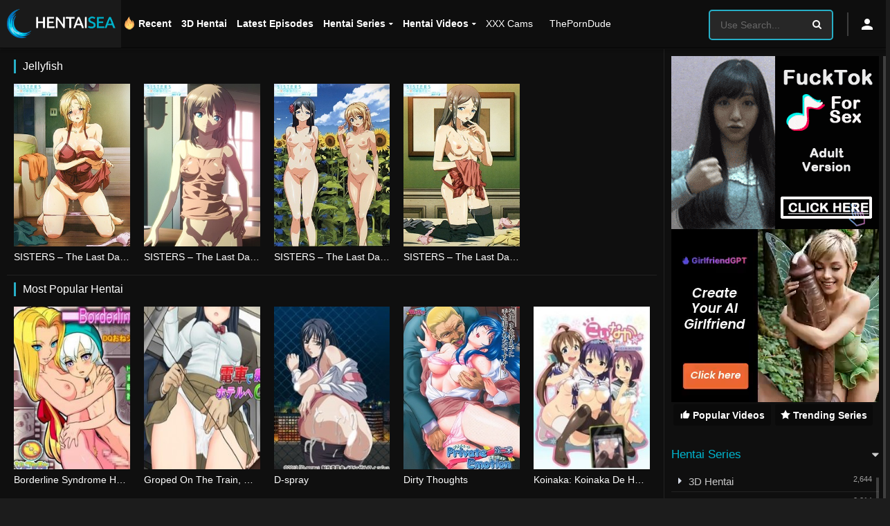

--- FILE ---
content_type: text/html; charset=UTF-8
request_url: https://hentaisea.com/studio/jellyfish/
body_size: 16718
content:
<!DOCTYPE html><html lang="en-US"><head><meta charset="UTF-8" /><link rel='apple-touch-icon' href='https://hentaisea.com/wp-content/uploads/2019/08/fav3-1.png'/><meta name="apple-mobile-web-app-capable" content="yes"><meta name="apple-mobile-web-app-status-bar-style" content="black"><meta name="mobile-web-app-capable" content="yes"><meta name="viewport" content="width=device-width, initial-scale=1, shrink-to-fit=no"><meta name="adst" content="jw87tgR##EW" /><link rel='shortcut icon' href='https://hentaisea.com/wp-content/uploads/2019/08/fav3.png' type='image/x-icon' /><title>Jellyfish Hentai Videos | Hentaisea</title><meta name="description" content="Watch stream Jellyfish hentai and anime online for free with english sub or dub in HD quality." /><meta name="robots" content="index, follow, max-snippet:-1, max-image-preview:large, max-video-preview:-1" /><link rel="canonical" href="https://hentaisea.com/studio/jellyfish/" /><meta property="og:locale" content="en_US" /><meta property="og:type" content="article" /><meta property="og:title" content="Jellyfish Hentai Videos | Hentaisea" /><meta property="og:description" content="Watch stream Jellyfish hentai and anime online for free with english sub or dub in HD quality." /><meta property="og:url" content="https://hentaisea.com/studio/jellyfish/" /><meta property="og:site_name" content="Hentaisea" /><meta name="twitter:card" content="summary_large_image" /><script type="application/ld+json" class="yoast-schema-graph">{"@context":"https://schema.org","@graph":[{"@type":"WebSite","@id":"https://hentaisea.com/#website","url":"https://hentaisea.com/","name":"Hentaisea","description":"Free streaming hentai and anime","potentialAction":[{"@type":"SearchAction","target":"https://hentaisea.com/?s={search_term_string}","query-input":"required name=search_term_string"}],"inLanguage":"en-US"},{"@type":"CollectionPage","@id":"https://hentaisea.com/studio/jellyfish/#webpage","url":"https://hentaisea.com/studio/jellyfish/","name":"Jellyfish Hentai Videos | Hentaisea","isPartOf":{"@id":"https://hentaisea.com/#website"},"description":"Watch stream Jellyfish hentai and anime online for free with english sub or dub in HD quality.","inLanguage":"en-US","potentialAction":[{"@type":"ReadAction","target":["https://hentaisea.com/studio/jellyfish/"]}]}]}</script><link rel='dns-prefetch' href='//s.w.org' /><link rel="alternate" type="application/rss+xml" title="Hentaisea &raquo; Feed" href="https://hentaisea.com/feed/" /><link rel="alternate" type="application/rss+xml" title="Hentaisea &raquo; Comments Feed" href="https://hentaisea.com/comments/feed/" /><link rel="alternate" type="application/rss+xml" title="Hentaisea &raquo; Jellyfish Studio Feed" href="https://hentaisea.com/studio/jellyfish/feed/" /><link rel='stylesheet' id='theme-css' href='https://hentaisea.com/wp-content/themes/hsea/assets/css/style.min.css' type='text/css' media='all' /><script type='text/javascript' src='https://hentaisea.com/wp-includes/js/jquery/jquery.js'></script><script type='text/javascript' src='https://hentaisea.com/wp-content/themes/hsea/assets/js/lib/mcsbscrollbar.js'></script><script type='text/javascript' src='https://hentaisea.com/wp-content/themes/hsea/assets/js/lib/owlcarousel.js'></script><script type='text/javascript'>
var dtAjax = {"url":"\/wp-admin\/admin-ajax.php","loading":"Loading..","afavorites":"Add to favorites","rfavorites":"Remove of favorites","remove":"Remove","isawit":"I saw it","send":"Data send..","updating":"Updating data..","error":"Error","pending":"Pending review","ltipe":"Download","sending":"Sending data","enabled":"Enable","disabled":"Disable","trash":"Delete","lshared":"Links Shared","ladmin":"Manage pending links","sendingrep":"Please wait, sending data..","ready":"Ready","deletelin":"Do you really want to delete this link?"};
</script><script type='text/javascript' src='https://hentaisea.com/wp-content/themes/hsea/assets/js/min/front.ajax.2.3.1.js'></script><link rel='https://api.w.org/' href='https://hentaisea.com/wp-json/' /><link rel="EditURI" type="application/rsd+xml" title="RSD" href="https://hentaisea.com/xmlrpc.php?rsd" /><link rel="wlwmanifest" type="application/wlwmanifest+xml" href="https://hentaisea.com/wp-includes/wlwmanifest.xml" /> <meta name="generator" content="WordPress 5.4.18" /><script type='text/javascript'>jQuery(document).ready(function(a){'false'==dtGonza.mobile&&a(window).load(function(){a('.scrolling').mCustomScrollbar({theme:'minimal-dark',scrollButtons:{enable:!0},callbacks:{onTotalScrollOffset:100,alwaysTriggerOffsets:!1}})})});</script><style type='text/css'>body{font-family:"Roboto",sans-serif}body{background:#F5F7FA}a,.home-blog-post .entry-date .date,.top-imdb-item:hover>.title a,.module .content .items .item .data h3 a:hover,.head-main-nav ul.main-header li:hover>a,.login_box .box a.register{color:#27afc7}.nav_items_module a.btn:hover,.pagination span.current,.w_item_b a:hover>.data span.wextra b i,.comment-respond h3:before,footer.main .fbox .fmenu ul li a:hover{color:#27afc7}header.main .hbox .search form button[type=submit]:hover,.loading,#seasons .se-c .se-a ul.episodios li .episodiotitle a:hover,.sgeneros a:hover,.page_user nav.user ul li a:hover{color:#27afc7}footer.main .fbox .fmenu ul li.current-menu-item a,.posts .meta .autor i,.pag_episodes .item a:hover,a.link_a:hover,ul.smenu li a:hover{color:#27afc7}header.responsive .nav a.active:before,header.responsive .search a.active:before,.dtuser a.clicklogin:hover,.menuresp .menu ul.resp li a:hover,.menuresp .menu ul.resp li ul.sub-menu li a:hover{color:#27afc7}.sl-wrapper a:before,table.account_links tbody td a:hover,.dt_mainmeta nav.genres ul li a:hover{color:#27afc7}.dt_mainmeta nav.genres ul li.current-cat a:before,.dooplay_player .options ul li:hover span.title{color:#27afc7}.head-main-nav ul.main-header li ul.sub-menu li a:hover,form.form-resp-ab button[type=submit]:hover>span,.sidebar aside.widget ul li a:hover{color:#27afc7}header.top_imdb h1.top-imdb-h1 span,article.post .information .meta span.autor,.w_item_c a:hover>.rating i,span.comment-author-link,.pagination a:hover{color:#27afc7}.letter_home ul.glossary li a:hover,.letter_home ul.glossary li a.active,.user_control a.in-list{color:#27afc7}.headitems a#dooplay_signout:hover{color:#27afc7}.linktabs ul li a.selected,ul.smenu li a.selected,a.liked,.module .content header span a.see-all,.page_user nav.user ul li a.selected,.dt_mainmeta nav.releases ul li a:hover{background:#27afc7}a.see_all,p.form-submit input[type=submit]:hover,.report-video-form fieldset input[type=submit],a.mtoc,.contact .wrapper fieldset input[type=submit],span.item_type,a.main{background:#27afc7}.head-main-nav ul.main-header li a i,.post-comments .comment-reply-link:hover,#seasons .se-c .se-q span.se-o,#edit_link .box .form_edit .cerrar a:hover{background:#27afc7}.user_edit_control ul li a.selected,form.update_profile fieldset input[type=submit],.page_user .content .paged a.load_more:hover,#edit_link .box .form_edit fieldset input[type="submit"]{background:#27afc7}.login_box .box input[type="submit"],.form_post_lik .control .left a.add_row:hover,.form_post_lik .table table tbody tr td a.remove_row:hover,.form_post_lik .control .right input[type="submit"]{background:#27afc7}#dt_contenedor{background:#F5F7FA}.plyr input[type=range]::-ms-fill-lower{background:#27afc7}.menuresp .menu .user a.ctgs,.menuresp .menu .user .logout a:hover{background:#27afc7}.plyr input[type=range]:active::-webkit-slider-thumb{background:#27afc7}.plyr input[type=range]:active::-moz-range-thumb{background:#27afc7}.plyr input[type=range]:active::-ms-thumb{background:#27afc7}.tagcloud a:hover,ul.abc li a:hover,ul.abc li a.select,{background:#27afc7}.featu{background:#00be08}.contact .wrapper fieldset input[type=text]:focus,.contact .wrapper fieldset textarea:focus,header.main .hbox .dt_user ul li ul li:hover > a,.login_box .box a.register{border-color:#27afc7}.module .content header h1{border-color:#27afc7}.module .content header h2{border-color:#27afc7}a.see_all{border-color:#27afc7}.top-imdb-list h3{border-color:#27afc7}.user_edit_control ul li a.selected:before{border-top-color:#27afc7}header.main .loading{color:#fff!important}.starstruck .star-on-png:before{color:#27afc7}</style><script type='text/javascript' src='//masterpiecevex.com/1d/42/9c/1d429cb8a0406d99a063d53b50fc41a3.js'></script><script type='text/javascript' src='//masterpiecevex.com/18/b7/85/18b785a22eb3740508656c41df97b648.js'></script></head><body data-rsssl=1 class="archive tax-dtstudio term-jellyfish term-2362"><div id="dt_contenedor"><header id="header" class="main"><div class="hbox"><div class="logo"><a href="https://hentaisea.com"><img src='https://hentaisea.com/wp-content/uploads/2019/08/hentaisea3.png' alt='Hentaisea'/></a></div><div class="head-main-nav"><div class="menu-header-menu-container"><ul id="main_header" class="main-header"><li id="menu-item-37215" class="menu-item menu-item-type-custom menu-item-object-custom menu-item-37215"><a href="https://hentaisea.com/latest-series/">Recent</a></li><li id="menu-item-23677" class="menu-item menu-item-type-custom menu-item-object-custom menu-item-23677"><a href="https://hentaisea.com/genre/3d-hentai-2022/">3D Hentai</a></li><li id="menu-item-17" class="menu-item menu-item-type-custom menu-item-object-custom menu-item-17"><a href="https://hentaisea.com/episodes/">Latest Episodes</a></li><li id="menu-item-1291" class="menu-item menu-item-type-custom menu-item-object-custom menu-item-has-children menu-item-1291"><a>Hentai Series</a><ul class="sub-menu"><li id="menu-item-44774" class="menu-item menu-item-type-custom menu-item-object-custom menu-item-44774"><a href="https://hentaisea.com/release/2024/">2024 Hentai</a></li><li id="menu-item-23676" class="menu-item menu-item-type-custom menu-item-object-custom menu-item-23676"><a href="https://hentaisea.com/genre/uncensored/">Uncensored Hentai</a></li><li id="menu-item-40190" class="menu-item menu-item-type-custom menu-item-object-custom menu-item-40190"><a href="https://hentaisea.com/genre/yaoi/">Yaoi</a></li><li id="menu-item-40195" class="menu-item menu-item-type-custom menu-item-object-custom menu-item-40195"><a href="https://hentaisea.com/genre/shota/">Shota</a></li><li id="menu-item-40198" class="menu-item menu-item-type-custom menu-item-object-custom menu-item-40198"><a href="https://hentaisea.com/genre/trap-hentai/">Trap Hentai</a></li><li id="menu-item-40199" class="menu-item menu-item-type-custom menu-item-object-custom menu-item-40199"><a href="https://hentaisea.com/genre/gender-bender/">Gender Bender</a></li><li id="menu-item-40196" class="menu-item menu-item-type-custom menu-item-object-custom menu-item-40196"><a href="https://hentaisea.com/genre/incest/">Incest Hentai</a></li><li id="menu-item-40197" class="menu-item menu-item-type-custom menu-item-object-custom menu-item-40197"><a href="https://hentaisea.com/genre/femdom/">Femdom Hentai</a></li><li id="menu-item-28812" class="menu-item menu-item-type-custom menu-item-object-custom menu-item-28812"><a href="https://hentaisea.com/genre/forced/">Forced</a></li><li id="menu-item-40191" class="menu-item menu-item-type-custom menu-item-object-custom menu-item-40191"><a href="https://hentaisea.com/genre/cheating/">Cheating</a></li><li id="menu-item-23682" class="menu-item menu-item-type-custom menu-item-object-custom menu-item-23682"><a href="https://hentaisea.com/genre/milf/">MILF</a></li><li id="menu-item-40200" class="menu-item menu-item-type-custom menu-item-object-custom menu-item-40200"><a href="https://hentaisea.com/genre/paizuri/">Paizuri</a></li><li id="menu-item-40193" class="menu-item menu-item-type-custom menu-item-object-custom menu-item-40193"><a href="https://hentaisea.com/genre/pregnant/">Pregnant</a></li><li id="menu-item-40192" class="menu-item menu-item-type-custom menu-item-object-custom menu-item-40192"><a href="https://hentaisea.com/genre/small-breasts/">Small Breasts</a></li><li id="menu-item-29125" class="menu-item menu-item-type-custom menu-item-object-custom menu-item-29125"><a href="https://hentaisea.com/genre/bestiality/">Bestiality</a></li><li id="menu-item-40194" class="menu-item menu-item-type-custom menu-item-object-custom menu-item-40194"><a href="https://hentaisea.com/genre/anal/">Anal</a></li><li id="menu-item-23683" class="menu-item menu-item-type-custom menu-item-object-custom menu-item-23683"><a href="https://hentaisea.com/genre/anime/">Hentai Anime</a></li><li id="menu-item-28905" class="menu-item menu-item-type-custom menu-item-object-custom menu-item-28905"><a href="https://hentaisea.com/all-hentai-and-anime-list/">All Hentai List</a></li></ul></li><li id="menu-item-20489" class="menu-item menu-item-type-custom menu-item-object-custom menu-item-has-children menu-item-20489"><a href="https://hentaisea.com/videos/">Hentai Videos</a><ul class="sub-menu"><li id="menu-item-29711" class="menu-item menu-item-type-custom menu-item-object-custom menu-item-29711"><a href="https://hentaisea.com/videos-genres/3d/">3D Porn Videos</a></li><li id="menu-item-28574" class="menu-item menu-item-type-custom menu-item-object-custom menu-item-28574"><a href="https://hentaisea.com/videos-genres/overwatch/">Overwatch Porn</a></li><li id="menu-item-29146" class="menu-item menu-item-type-custom menu-item-object-custom menu-item-29146"><a href="https://hentaisea.com/?s=Tentacle">Tentacle Hentai</a></li><li id="menu-item-28809" class="menu-item menu-item-type-custom menu-item-object-custom menu-item-28809"><a href="https://hentaisea.com/videos-genres/monster/">Hentai Monsters</a></li><li id="menu-item-28810" class="menu-item menu-item-type-custom menu-item-object-custom menu-item-28810"><a href="https://hentaisea.com/videos-genres/futanari/">Futanari</a></li><li id="menu-item-23674" class="menu-item menu-item-type-custom menu-item-object-custom menu-item-23674"><a href="https://hentaisea.com/videos-genres/hentai/">Best Hentai Videos</a></li><li id="menu-item-23671" class="menu-item menu-item-type-custom menu-item-object-custom menu-item-23671"><a href="https://hentaisea.com/videos-genres/big-tits/">Big Boobs</a></li><li id="menu-item-23673" class="menu-item menu-item-type-custom menu-item-object-custom menu-item-23673"><a href="https://hentaisea.com/videos-genres/hardcore/">Hardcore Hentai</a></li><li id="menu-item-23675" class="menu-item menu-item-type-custom menu-item-object-custom menu-item-23675"><a href="https://hentaisea.com/videos-genres/teen/">Teen 3D &#038; Hentai</a></li></ul></li><li id="menu-item-43610" class="menu-item menu-item-type-custom menu-item-object-custom menu-item-43610"><a href="https://anacams.com/">XXX Cams</a></li><li id="menu-item-45464" class="menu-item menu-item-type-custom menu-item-object-custom menu-item-45464"><a rel="nofollow" href="https://theporndude.com/">ThePornDude</a></li></ul></div></div><div class="headitems register_active"><div id="advc-menu" class="search"><form method="get" id="searchform" action="https://hentaisea.com"><input type="text" placeholder="Use Search..." name="s" id="s" value="" autocomplete="off"><button class="search-button" type="submit"><span class="icon-search2"></span></button></form></div><div class="dtuser"><a href="#" class="clicklogin"><i class="icon-person"></i></a></div></div><div class="live-search ltr"></div></div></header><div class="fixheadresp"><header class="responsive"><div class="nav"><a class="aresp nav-resp"></a></div><div class="search"><a class="aresp search-resp"></a></div><div class="logo"> <a href="https://hentaisea.com/"><img src='https://hentaisea.com/wp-content/uploads/2019/08/hentaisea3.png' alt='Hentaisea'/></a> </div></header><div class="search_responsive"><form method="get" id="form-search-resp" class="form-resp-ab" action="https://hentaisea.com"><input type="text" placeholder="Search..." name="s" id="ms" value="" autocomplete="off"><button type="submit" class="search-button"><span class="icon-search3"></span></button></form><div class="live-search"></div></div><div id="arch-menu" class="menuresp"><div class="menu"><div class="user"><a class="ctgs clicklogin">Login</a><a class="ctgs" href="https://hentaisea.com/account/?action=sign-in">Sign Up</a></div> <div class="menu-header-menu-container"><ul id="main_header" class="resp"><li class="menu-item menu-item-type-custom menu-item-object-custom menu-item-37215"><a href="https://hentaisea.com/latest-series/">Recent</a></li><li class="menu-item menu-item-type-custom menu-item-object-custom menu-item-23677"><a href="https://hentaisea.com/genre/3d-hentai-2022/">3D Hentai</a></li><li class="menu-item menu-item-type-custom menu-item-object-custom menu-item-17"><a href="https://hentaisea.com/episodes/">Latest Episodes</a></li><li class="menu-item menu-item-type-custom menu-item-object-custom menu-item-has-children menu-item-1291"><a>Hentai Series</a><ul class="sub-menu"><li class="menu-item menu-item-type-custom menu-item-object-custom menu-item-44774"><a href="https://hentaisea.com/release/2024/">2024 Hentai</a></li><li class="menu-item menu-item-type-custom menu-item-object-custom menu-item-23676"><a href="https://hentaisea.com/genre/uncensored/">Uncensored Hentai</a></li><li class="menu-item menu-item-type-custom menu-item-object-custom menu-item-40190"><a href="https://hentaisea.com/genre/yaoi/">Yaoi</a></li><li class="menu-item menu-item-type-custom menu-item-object-custom menu-item-40195"><a href="https://hentaisea.com/genre/shota/">Shota</a></li><li class="menu-item menu-item-type-custom menu-item-object-custom menu-item-40198"><a href="https://hentaisea.com/genre/trap-hentai/">Trap Hentai</a></li><li class="menu-item menu-item-type-custom menu-item-object-custom menu-item-40199"><a href="https://hentaisea.com/genre/gender-bender/">Gender Bender</a></li><li class="menu-item menu-item-type-custom menu-item-object-custom menu-item-40196"><a href="https://hentaisea.com/genre/incest/">Incest Hentai</a></li><li class="menu-item menu-item-type-custom menu-item-object-custom menu-item-40197"><a href="https://hentaisea.com/genre/femdom/">Femdom Hentai</a></li><li class="menu-item menu-item-type-custom menu-item-object-custom menu-item-28812"><a href="https://hentaisea.com/genre/forced/">Forced</a></li><li class="menu-item menu-item-type-custom menu-item-object-custom menu-item-40191"><a href="https://hentaisea.com/genre/cheating/">Cheating</a></li><li class="menu-item menu-item-type-custom menu-item-object-custom menu-item-23682"><a href="https://hentaisea.com/genre/milf/">MILF</a></li><li class="menu-item menu-item-type-custom menu-item-object-custom menu-item-40200"><a href="https://hentaisea.com/genre/paizuri/">Paizuri</a></li><li class="menu-item menu-item-type-custom menu-item-object-custom menu-item-40193"><a href="https://hentaisea.com/genre/pregnant/">Pregnant</a></li><li class="menu-item menu-item-type-custom menu-item-object-custom menu-item-40192"><a href="https://hentaisea.com/genre/small-breasts/">Small Breasts</a></li><li class="menu-item menu-item-type-custom menu-item-object-custom menu-item-29125"><a href="https://hentaisea.com/genre/bestiality/">Bestiality</a></li><li class="menu-item menu-item-type-custom menu-item-object-custom menu-item-40194"><a href="https://hentaisea.com/genre/anal/">Anal</a></li><li class="menu-item menu-item-type-custom menu-item-object-custom menu-item-23683"><a href="https://hentaisea.com/genre/anime/">Hentai Anime</a></li><li class="menu-item menu-item-type-custom menu-item-object-custom menu-item-28905"><a href="https://hentaisea.com/all-hentai-and-anime-list/">All Hentai List</a></li></ul></li><li class="menu-item menu-item-type-custom menu-item-object-custom menu-item-has-children menu-item-20489"><a href="https://hentaisea.com/videos/">Hentai Videos</a><ul class="sub-menu"><li class="menu-item menu-item-type-custom menu-item-object-custom menu-item-29711"><a href="https://hentaisea.com/videos-genres/3d/">3D Porn Videos</a></li><li class="menu-item menu-item-type-custom menu-item-object-custom menu-item-28574"><a href="https://hentaisea.com/videos-genres/overwatch/">Overwatch Porn</a></li><li class="menu-item menu-item-type-custom menu-item-object-custom menu-item-29146"><a href="https://hentaisea.com/?s=Tentacle">Tentacle Hentai</a></li><li class="menu-item menu-item-type-custom menu-item-object-custom menu-item-28809"><a href="https://hentaisea.com/videos-genres/monster/">Hentai Monsters</a></li><li class="menu-item menu-item-type-custom menu-item-object-custom menu-item-28810"><a href="https://hentaisea.com/videos-genres/futanari/">Futanari</a></li><li class="menu-item menu-item-type-custom menu-item-object-custom menu-item-23674"><a href="https://hentaisea.com/videos-genres/hentai/">Best Hentai Videos</a></li><li class="menu-item menu-item-type-custom menu-item-object-custom menu-item-23671"><a href="https://hentaisea.com/videos-genres/big-tits/">Big Boobs</a></li><li class="menu-item menu-item-type-custom menu-item-object-custom menu-item-23673"><a href="https://hentaisea.com/videos-genres/hardcore/">Hardcore Hentai</a></li><li class="menu-item menu-item-type-custom menu-item-object-custom menu-item-23675"><a href="https://hentaisea.com/videos-genres/teen/">Teen 3D &#038; Hentai</a></li></ul></li><li class="menu-item menu-item-type-custom menu-item-object-custom menu-item-43610"><a href="https://anacams.com/">XXX Cams</a></li><li class="menu-item menu-item-type-custom menu-item-object-custom menu-item-45464"><a rel="nofollow" href="https://theporndude.com/">ThePornDude</a></li></ul></div></div></div></div><div id="contenedor"><div class="login_box"> <div class="box"> <a id="c_loginbox"><i class="icon-close2"></i></a> <h3>Login to your account</h3> <form method="post" id="dooplay_login_user"> <fieldset class="user"><input type="text" name="log" placeholder="Username"></fieldset> <fieldset class="password"><input type="password" name="pwd" placeholder="Password"></fieldset> <label><input name="rmb" type="checkbox" id="rememberme" value="forever" checked> Remember Me</label> <fieldset class="submit"><input id="dooplay_login_btn" data-btntext="Log in" type="submit" value="Log in"></fieldset> <a class="register" href="https://hentaisea.com/account/?action=sign-in">Register a new account</a> <div style="text-align: center;"><span style="line-height: 30px;color:#ec9411;"><i class="ucico icon-check-circle"></i> Unlimited downloads absolutely for free!</span></div> <div style="text-align: center;"><span style="line-height: 30px;color:#ec9411;"><i class="ucico icon-check-circle"></i> 🔥 NO ANNOYING ADS!</span></div> <label><a class="pteks" href="https://hentaisea.com/wp-login.php?action=lostpassword">Lost your password?</a></label> <input type="hidden" name="red" value="https://hentaisea.com/studio/jellyfish/"> <input type="hidden" name="action" value="dooplay_login"> </form> </div></div><div class="module"><div class="content"><header><h1>Jellyfish</h1></header><div class="desc_category"></div><div class="items"><article id="post-29950" class="item tvshows"><div class="poster"><a href="https://hentaisea.com/watch/sisters-the-last-day-of-summer-akiko/"><img loading="lazy" src="https://hentaisea.com/wp-content/uploads/2020/07/SISTERS-The-Last-Day-of-Summer-Akiko-Episode-1.jpg" alt="SISTERS &#8211; The Last Day of Summer &#8211; Akiko"></a></div><div class="data"><h3><a href="https://hentaisea.com/watch/sisters-the-last-day-of-summer-akiko/">SISTERS &#8211; The Last Day of Summer &#8211; Akiko</a></h3></div> <div class="animation-1 dtinfo"> <div class="title"> <h4>SISTERS &#8211; The Last Day of Summer &#8211; Akiko</h4> </div> <div class="metadata"> <span>2011</span> </div> <div class="texto">Far away from the hustle and bustle of the city lies a small rural town in a mountainous region. A young man meets a pair of beautiful sisters ...</div> <div class="genres"><div class="mta"><a href="https://hentaisea.com/genre/blowjob/" rel="tag">Blowjob</a><a href="https://hentaisea.com/genre/censored-hentai/" rel="tag">Censored</a><a href="https://hentaisea.com/genre/creampie/" rel="tag">Creampie</a><a href="https://hentaisea.com/genre/incest/" rel="tag">Incest</a><a href="https://hentaisea.com/genre/vanilla/" rel="tag">Vanilla</a></div></div> </div> </article><article id="post-29949" class="item tvshows"><div class="poster"><a href="https://hentaisea.com/watch/sisters-the-last-day-of-summer-chinatsu/"><img loading="lazy" src="https://hentaisea.com/wp-content/uploads/2020/07/SISTERS-The-Last-Day-of-Summer-Chinatsu-Episode-1.jpg" alt="SISTERS &#8211; The Last Day of Summer &#8211; Chinatsu"></a></div><div class="data"><h3><a href="https://hentaisea.com/watch/sisters-the-last-day-of-summer-chinatsu/">SISTERS &#8211; The Last Day of Summer &#8211; Chinatsu</a></h3></div> <div class="animation-1 dtinfo"> <div class="title"> <h4>SISTERS &#8211; The Last Day of Summer &#8211; Chinatsu</h4> </div> <div class="metadata"> <span>2011</span> </div> <div class="texto">Far away from the hustle and bustle of the city lies a small rural town in a mountainous region. A young man meets a pair of beautiful sisters ...</div> <div class="genres"><div class="mta"><a href="https://hentaisea.com/genre/censored-hentai/" rel="tag">Censored</a><a href="https://hentaisea.com/genre/creampie/" rel="tag">Creampie</a><a href="https://hentaisea.com/genre/virgin/" rel="tag">Virgin</a></div></div> </div> </article><article id="post-29948" class="item tvshows"><div class="poster"><a href="https://hentaisea.com/watch/sisters-the-last-day-of-summer-chinatsu-x-haruka/"><img loading="lazy" src="https://hentaisea.com/wp-content/uploads/2020/07/SISTERS-The-Last-Day-of-Summer-Chinatsu-x-Haruka-Episode-1.jpg" alt="SISTERS &#8211; The Last Day of Summer &#8211; Chinatsu x Haruka"></a></div><div class="data"><h3><a href="https://hentaisea.com/watch/sisters-the-last-day-of-summer-chinatsu-x-haruka/">SISTERS &#8211; The Last Day of Summer &#8211; Chinatsu x Haruka</a></h3></div> <div class="animation-1 dtinfo"> <div class="title"> <h4>SISTERS &#8211; The Last Day of Summer &#8211; Chinatsu x Haruka</h4> </div> <div class="metadata"> <span>2011</span> </div> <div class="texto">Far away from the hustle and bustle of the city lies a small rural town in a mountainous region. A young man meets a pair of beautiful sisters ...</div> <div class="genres"><div class="mta"><a href="https://hentaisea.com/genre/blowjob/" rel="tag">Blowjob</a><a href="https://hentaisea.com/genre/censored-hentai/" rel="tag">Censored</a><a href="https://hentaisea.com/genre/hand-job/" rel="tag">Hand Job</a><a href="https://hentaisea.com/genre/harem/" rel="tag">Harem</a><a href="https://hentaisea.com/genre/incest/" rel="tag">Incest</a></div></div> </div> </article><article id="post-29947" class="item tvshows"><div class="poster"><a href="https://hentaisea.com/watch/sisters-the-last-day-of-summer-haruka/"><img loading="lazy" src="https://hentaisea.com/wp-content/uploads/2020/07/SISTERS-The-Last-Day-of-Summer-Haruka-Episode-1.jpg" alt="SISTERS &#8211; The Last Day of Summer &#8211; Haruka"></a></div><div class="data"><h3><a href="https://hentaisea.com/watch/sisters-the-last-day-of-summer-haruka/">SISTERS &#8211; The Last Day of Summer &#8211; Haruka</a></h3></div> <div class="animation-1 dtinfo"> <div class="title"> <h4>SISTERS &#8211; The Last Day of Summer &#8211; Haruka</h4> </div> <div class="metadata"> <span>2011</span> </div> <div class="texto">Far away from the hustle and bustle of the city lies a small rural town in a mountainous region. A young man meets a pair of beautiful sisters ...</div> <div class="genres"><div class="mta"><a href="https://hentaisea.com/genre/censored-hentai/" rel="tag">Censored</a><a href="https://hentaisea.com/genre/creampie/" rel="tag">Creampie</a><a href="https://hentaisea.com/genre/schoolgirl/" rel="tag">Schoolgirl</a></div></div> </div> </article></div><header><h1>Most Popular Hentai</h1><span class="s_trending"></span></header><div class="items"><article id="post-21641" class="item tvshows"><div class="poster"><a href="https://hentaisea.com/watch/borderline-syndrome/"><img loading="lazy" src="https://hentaisea.com/wp-content/uploads/images/poster-borderline-syndrome.jpg" alt="Borderline Syndrome Hentai"></a></div><div class="data"><h3><a href="https://hentaisea.com/watch/borderline-syndrome/">Borderline Syndrome Hentai</a></h3></div> <div class="animation-1 dtinfo"> <div class="title"> <h4>Borderline Syndrome Hentai</h4> </div> <div class="metadata"> <span>2012</span> </div> <div class="texto">Hentai with a very minimalistic animation but very hot and engaging nonetheless. It tells the story of a young couple enjoying their youth and ...</div> <div class="genres"><div class="mta"><a href="https://hentaisea.com/genre/blonde/" rel="tag">Blonde</a><a href="https://hentaisea.com/genre/shota/" rel="tag">Shota</a><a href="https://hentaisea.com/genre/small-breasts/" rel="tag">Small Breasts</a></div></div> </div> </article><article id="post-21574" class="item tvshows"><div class="poster"><a href="https://hentaisea.com/watch/groped-on-the-train-go-to-the-the-hotel/"><img loading="lazy" src="https://hentaisea.com/wp-content/uploads/images/poster-groped-on-the-train-go-to-the-the-hotel.jpg" alt="Groped On The Train, Go To The The Hotel!"></a></div><div class="data"><h3><a href="https://hentaisea.com/watch/groped-on-the-train-go-to-the-the-hotel/">Groped On The Train, Go To The The Hotel!</a></h3></div> <div class="animation-1 dtinfo"> <div class="title"> <h4>Groped On The Train, Go To The The Hotel!</h4> </div> <div class="metadata"> <span>2013</span> </div> <div class="texto">A young innocently looking girl takes the same train every day. Every day, she sees a pervertedly looking older gentleman gazing at her and ...</div> <div class="genres"><div class="mta"><a href="https://hentaisea.com/genre/blowjob/" rel="tag">Blowjob</a><a href="https://hentaisea.com/genre/chikan/" rel="tag">Chikan</a><a href="https://hentaisea.com/genre/hand-job/" rel="tag">Hand Job</a><a href="https://hentaisea.com/genre/schoolgirl/" rel="tag">Schoolgirl</a></div></div> </div> </article><article id="post-22988" class="item tvshows"><div class="poster"><a href="https://hentaisea.com/watch/d-spray/"><img loading="lazy" src="https://hentaisea.com/wp-content/uploads/images/poster-d-spray.jpg" alt="D-spray"></a></div><div class="data"><h3><a href="https://hentaisea.com/watch/d-spray/">D-spray</a></h3></div> <div class="animation-1 dtinfo"> <div class="title"> <h4>D-spray</h4> </div> <div class="metadata"> <span>2013</span> </div> <div class="texto">Masaya is a young pervert who goes to college. One day, Masaya receives a letter which possesses magical powers. If Masaya writes a name in it, ...</div> <div class="genres"><div class="mta"><a href="https://hentaisea.com/genre/ehentai-free/" rel="tag">Better than E-hentai!</a><a href="https://hentaisea.com/genre/big-tits/" rel="tag">Big Tits</a><a href="https://hentaisea.com/genre/forced/" rel="tag">Forced</a><a href="https://hentaisea.com/genre/gehentai/" rel="tag">Gehentai</a><a href="https://hentaisea.com/genre/hardcore/" rel="tag">Hardcore</a><a href="https://hentaisea.com/genre/hentai-netorare/" rel="tag">NTR (Netorare)</a><a href="https://hentaisea.com/genre/oppai-hentai/" rel="tag">Oppai</a><a href="https://hentaisea.com/genre/stockings/" rel="tag">Stockings</a></div></div> </div> </article><article id="post-29143" class="item tvshows"><div class="poster"><a href="https://hentaisea.com/watch/dirty-thoughts/"><img loading="lazy" src="https://hentaisea.com/wp-content/uploads/2020/06/dirty-thoughts-2-SjIgzphblW.jpg" alt="Dirty Thoughts"></a></div><div class="data"><h3><a href="https://hentaisea.com/watch/dirty-thoughts/">Dirty Thoughts</a></h3></div> <div class="animation-1 dtinfo"> <div class="title"> <h4>Dirty Thoughts</h4> </div> <div class="metadata"> <span>2003</span> </div> <div class="texto">Young and new professor Sayaka is a well-liked and friendly to everyone of her class. In fact, she&#8217;s a little too friendly, in the ...</div> <div class="genres"><div class="mta"><a href="https://hentaisea.com/genre/big-bust/" rel="tag">Big Bust</a><a href="https://hentaisea.com/genre/big-tits/" rel="tag">Big Tits</a><a href="https://hentaisea.com/genre/creampie/" rel="tag">Creampie</a><a href="https://hentaisea.com/genre/masturbation/" rel="tag">Masturbation</a><a href="https://hentaisea.com/genre/public-sex/" rel="tag">Public Sex</a><a href="https://hentaisea.com/genre/romance/" rel="tag">Romance</a><a href="https://hentaisea.com/genre/school/" rel="tag">School</a><a href="https://hentaisea.com/genre/school-life/" rel="tag">School Life</a><a href="https://hentaisea.com/genre/schoolgirl/" rel="tag">Schoolgirl</a><a href="https://hentaisea.com/genre/teacher/" rel="tag">Teacher</a><a href="https://hentaisea.com/genre/uncensored/" rel="tag">Uncensored</a><a href="https://hentaisea.com/genre/virgin/" rel="tag">Virgin</a><a href="https://hentaisea.com/genre/young/" rel="tag">Young</a></div></div> </div> </article><article id="post-2464" class="item tvshows"><div class="poster"><a href="https://hentaisea.com/watch/koinaka-koinaka-de-hatsukoi-x-nakadashi-sexual-life-the-animation/"><img loading="lazy" src="https://hentaisea.com/wp-content/uploads/images/poster-koinaka-koinaka-de-hatsukoi-x-nakadashi-sexual-life-the-animation.jpg" alt="Koinaka: Koinaka De Hatsukoi X Nakadashi Sexual Life The Animation"></a></div><div class="data"><h3><a href="https://hentaisea.com/watch/koinaka-koinaka-de-hatsukoi-x-nakadashi-sexual-life-the-animation/">Koinaka: Koinaka De Hatsukoi X Nakadashi Sexual Life The Animation</a></h3></div> <div class="animation-1 dtinfo"> <div class="title"> <h4>Koinaka: Koinaka De Hatsukoi X Nakadashi Sexual Life The Animation</h4> </div> <div class="metadata"> <span>2016</span> </div> <div class="texto">Kouta is the heir to the Mikomori family which lives in the small rural town Tsugamoi. Because of the declining population numbers, the dude ...</div> <div class="genres"><div class="mta"><a href="https://hentaisea.com/genre/ahegao-hentai/" rel="tag">Ahegao</a><a href="https://hentaisea.com/genre/anal/" rel="tag">Anal</a><a href="https://hentaisea.com/genre/ehentai-free/" rel="tag">Better than E-hentai!</a><a href="https://hentaisea.com/genre/censored-hentai/" rel="tag">Censored</a><a href="https://hentaisea.com/genre/schoolgirl/" rel="tag">Schoolgirl</a><a href="https://hentaisea.com/genre/small-breasts/" rel="tag">Small Breasts</a><a href="https://hentaisea.com/genre/stockings/" rel="tag">Stockings</a><a href="https://hentaisea.com/genre/young/" rel="tag">Young</a></div></div> </div> </article><article id="post-29996" class="item tvshows"><div class="poster"><a href="https://hentaisea.com/watch/hiiro-no-koku/"><img loading="lazy" src="https://hentaisea.com/wp-content/uploads/2020/07/hiiro-no-koku-1a.jpg" alt="Hiiro no Koku"></a></div><div class="data"><h3><a href="https://hentaisea.com/watch/hiiro-no-koku/">Hiiro no Koku</a></h3></div> <div class="animation-1 dtinfo"> <div class="title"> <h4>Hiiro no Koku</h4> </div> <div class="metadata"> <span>1999</span> </div> <div class="texto">A housewife gets raped by a bunch of men. As it turns out she likes it and her life becomes a succession of perverted sexual adventures.</div> <div class="genres"><div class="mta"><a href="https://hentaisea.com/genre/anal/" rel="tag">Anal</a><a href="https://hentaisea.com/genre/bdsm/" rel="tag">BDSM</a><a href="https://hentaisea.com/genre/big-boobs/" rel="tag">Big Boobs</a><a href="https://hentaisea.com/genre/blowjob/" rel="tag">Blowjob</a><a href="https://hentaisea.com/genre/bondage/" rel="tag">Bondage</a><a href="https://hentaisea.com/genre/gangbang-hentai/" rel="tag">Gangbang</a><a href="https://hentaisea.com/genre/milf/" rel="tag">Milf</a><a href="https://hentaisea.com/genre/public-sex/" rel="tag">Public Sex</a></div></div> </div> </article><article id="post-20163" class="item tvshows"><div class="poster"><a href="https://hentaisea.com/watch/pinkerton/"><img loading="lazy" src="https://hentaisea.com/wp-content/uploads/images/poster-pinkerton.jpg" alt="Pinkerton"></a></div><div class="data"><h3><a href="https://hentaisea.com/watch/pinkerton/">Pinkerton</a></h3></div> <div class="animation-1 dtinfo"> <div class="title"> <h4>Pinkerton</h4> </div> <div class="metadata"> <span>2016</span> </div> <div class="texto">This is a hentai adaptation of the &#8220;Pinkerton&#8221; manga which was made by Monorino. In it, we see a purple-haired girl with massive ...</div> <div class="genres"><div class="mta"><a href="https://hentaisea.com/genre/ahegao-hentai/" rel="tag">Ahegao</a><a href="https://hentaisea.com/genre/anal/" rel="tag">Anal</a><a href="https://hentaisea.com/genre/bdsm/" rel="tag">BDSM</a><a href="https://hentaisea.com/genre/ehentai-free/" rel="tag">Better than E-hentai!</a><a href="https://hentaisea.com/genre/big-tits/" rel="tag">Big Tits</a><a href="https://hentaisea.com/genre/blowjob/" rel="tag">Blowjob</a><a href="https://hentaisea.com/genre/creampie/" rel="tag">Creampie</a><a href="https://hentaisea.com/genre/dildos/" rel="tag">Dildos</a><a href="https://hentaisea.com/genre/double-penetration/" rel="tag">Double Penetration</a><a href="https://hentaisea.com/genre/filmed/" rel="tag">Filmed</a><a href="https://hentaisea.com/genre/gangbang-hentai/" rel="tag">Gangbang</a><a href="https://hentaisea.com/genre/hand-job/" rel="tag">Hand Job</a><a href="https://hentaisea.com/genre/hardcore/" rel="tag">Hardcore</a><a href="https://hentaisea.com/genre/masturbation/" rel="tag">Masturbation</a><a href="https://hentaisea.com/genre/orgy/" rel="tag">Orgy</a><a href="https://hentaisea.com/genre/paizuri/" rel="tag">Paizuri</a><a href="https://hentaisea.com/genre/public-sex/" rel="tag">Public Sex</a><a href="https://hentaisea.com/genre/schoolgirl/" rel="tag">Schoolgirl</a><a href="https://hentaisea.com/genre/threesome/" rel="tag">Threesome</a><a href="https://hentaisea.com/genre/virgin/" rel="tag">Virgin</a></div></div> </div> </article><article id="post-3922" class="item tvshows"><div class="poster"><a href="https://hentaisea.com/watch/a-mother-s-devotion/"><img loading="lazy" src="https://hentaisea.com/wp-content/uploads/images/poster-a-mother-s-devotion.jpg" alt="A Mother’s Devotion"></a></div><div class="data"><h3><a href="https://hentaisea.com/watch/a-mother-s-devotion/">A Mother’s Devotion</a></h3></div> <div class="animation-1 dtinfo"> <div class="title"> <h4>A Mother’s Devotion</h4> </div> <div class="metadata"> <span>2014</span> </div> <div class="texto">A young boy enters puberty and naturally is curious about his body and the new sexual sensations that come along with this phase of his life. He ...</div> <div class="genres"><div class="mta"><a href="https://hentaisea.com/genre/3d-hentai-2022/" rel="tag">3D Hentai</a><a href="https://hentaisea.com/genre/incest/" rel="tag">Incest</a><a href="https://hentaisea.com/genre/shota/" rel="tag">Shota</a><a href="https://hentaisea.com/genre/threesome/" rel="tag">Threesome</a></div></div> </div> </article><article id="post-2378" class="item tvshows"><div class="poster"><a href="https://hentaisea.com/watch/boku-no-yayoi-san/"><img loading="lazy" src="https://hentaisea.com/wp-content/uploads/images/poster-boku-no-yayoi-san.jpg" alt="Boku No Yayoi-san"></a></div><div class="data"><h3><a href="https://hentaisea.com/watch/boku-no-yayoi-san/">Boku No Yayoi-san</a></h3></div> <div class="animation-1 dtinfo"> <div class="title"> <h4>Boku No Yayoi-san</h4> </div> <div class="metadata"> <span>2015</span> </div> <div class="texto">It has been over five years since Hiro&#8217;s older brother passed away, and during that time, he has been living with his Yayoi, the wife of ...</div> <div class="genres"><div class="mta"><a href="https://hentaisea.com/genre/ehentai-free/" rel="tag">Better than E-hentai!</a><a href="https://hentaisea.com/genre/big-tits/" rel="tag">Big Tits</a><a href="https://hentaisea.com/genre/censored-hentai/" rel="tag">Censored</a><a href="https://hentaisea.com/genre/manga-hentai/" rel="tag">Manga</a><a href="https://hentaisea.com/genre/hentai-netorare/" rel="tag">NTR (Netorare)</a><a href="https://hentaisea.com/genre/nudity/" rel="tag">Nudity</a><a href="https://hentaisea.com/genre/slave-hentai/" rel="tag">Slave</a></div></div> </div> </article><article id="post-27182" class="item tvshows"><div class="poster"><a href="https://hentaisea.com/watch/twin-succubus/"><img loading="lazy" src="https://hentaisea.com/wp-content/uploads/2020/05/2c4yh33y4-e1596733774299.png" alt="Twin Succubus"></a></div><div class="data"><h3><a href="https://hentaisea.com/watch/twin-succubus/">Twin Succubus</a></h3></div> <div class="animation-1 dtinfo"> <div class="title"> <h4>Twin Succubus</h4> </div> <div class="metadata"> <span>2008</span> </div> <div class="texto">Private school Yo-mei Gakuen is financially dependant to the funds which school principal and his follower provide.By using their power, the ...</div> <div class="genres"><div class="mta"><a href="https://hentaisea.com/genre/3d-hentai-2022/" rel="tag">3D Hentai</a><a href="https://hentaisea.com/genre/big-tits/" rel="tag">Big Tits</a><a href="https://hentaisea.com/genre/blowjob/" rel="tag">Blowjob</a><a href="https://hentaisea.com/genre/censored-hentai/" rel="tag">Censored</a><a href="https://hentaisea.com/genre/creampie/" rel="tag">Creampie</a><a href="https://hentaisea.com/genre/cumshot/" rel="tag">Cumshot</a><a href="https://hentaisea.com/genre/dark-skin/" rel="tag">Dark Skin</a><a href="https://hentaisea.com/genre/succubus/" rel="tag">Succubus</a><a href="https://hentaisea.com/genre/teacher/" rel="tag">Teacher</a><a href="https://hentaisea.com/genre/tits-fuck/" rel="tag">Tits Fuck</a><a href="https://hentaisea.com/genre/young/" rel="tag">Young</a></div></div> </div> </article><article id="post-29142" class="item tvshows"><div class="poster"><a href="https://hentaisea.com/watch/eisai-kyoiku/"><img loading="lazy" src="https://hentaisea.com/wp-content/uploads/2020/06/eisai-kyoiku-1-PLRzZreTqx.jpg" alt="Eisai Kyoiku"></a></div><div class="data"><h3><a href="https://hentaisea.com/watch/eisai-kyoiku/">Eisai Kyoiku</a></h3></div> <div class="animation-1 dtinfo"> <div class="title"> <h4>Eisai Kyoiku</h4> </div> <div class="metadata"> <span>2007</span> </div> <div class="texto">Here at our all-girls school, A new male teacher arrives and defiant to the school system. When a meeting with his female subordinate ...</div> <div class="genres"><div class="mta"><a href="https://hentaisea.com/genre/anal/" rel="tag">Anal</a><a href="https://hentaisea.com/genre/big-boobs/" rel="tag">Big Boobs</a><a href="https://hentaisea.com/genre/big-bust/" rel="tag">Big Bust</a><a href="https://hentaisea.com/genre/big-tits/" rel="tag">Big Tits</a><a href="https://hentaisea.com/genre/blackmail/" rel="tag">Blackmail</a><a href="https://hentaisea.com/genre/blowjob/" rel="tag">Blowjob</a><a href="https://hentaisea.com/genre/creampie/" rel="tag">Creampie</a><a href="https://hentaisea.com/genre/cumshot/" rel="tag">Cumshot</a><a href="https://hentaisea.com/genre/fellatio/" rel="tag">Fellatio</a><a href="https://hentaisea.com/genre/female-teacher/" rel="tag">Female Teacher</a><a href="https://hentaisea.com/genre/forced/" rel="tag">Forced</a><a href="https://hentaisea.com/genre/glasses/" rel="tag">Glasses</a><a href="https://hentaisea.com/genre/high-school/" rel="tag">High School</a><a href="https://hentaisea.com/genre/office/" rel="tag">Office</a><a href="https://hentaisea.com/genre/school/" rel="tag">School</a><a href="https://hentaisea.com/genre/schoolgirl/" rel="tag">Schoolgirl</a><a href="https://hentaisea.com/genre/teacher/" rel="tag">Teacher</a><a href="https://hentaisea.com/genre/uncensored/" rel="tag">Uncensored</a></div></div> </div> </article><article id="post-21980" class="item tvshows"><div class="poster"><a href="https://hentaisea.com/watch/josou-sanmyaku/"><img loading="lazy" src="https://hentaisea.com/wp-content/uploads/images/poster-josou-sanmyaku.jpg" alt="Josou Sanmyaku"></a></div><div class="data"><h3><a href="https://hentaisea.com/watch/josou-sanmyaku/">Josou Sanmyaku</a></h3></div> <div class="animation-1 dtinfo"> <div class="title"> <h4>Josou Sanmyaku</h4> </div> <div class="metadata"> <span>2011</span> </div> <div class="texto">The action is happening in a small mountain village. Many years before the action of the hentai, many people passed away because of a plague. ...</div> <div class="genres"><div class="mta"><a href="https://hentaisea.com/genre/anal/" rel="tag">Anal</a><a href="https://hentaisea.com/genre/footjob/" rel="tag">Footjob</a><a href="https://hentaisea.com/genre/gender-bender/" rel="tag">Gender Bender</a><a href="https://hentaisea.com/genre/hand-job/" rel="tag">Hand Job</a></div></div> </div> </article><article id="post-19204" class="item tvshows"><div class="poster"><a href="https://hentaisea.com/watch/intimate-with-haruka-idol-chikan-train/"><img loading="lazy" src="https://hentaisea.com/wp-content/uploads/images/poster-intimate-with-haruka-idol-chikan-train.jpg" alt="Intimate With Haruka – Idol Chikan Train"></a></div><div class="data"><h3><a href="https://hentaisea.com/watch/intimate-with-haruka-idol-chikan-train/">Intimate With Haruka – Idol Chikan Train</a></h3></div> <div class="animation-1 dtinfo"> <div class="title"> <h4>Intimate With Haruka – Idol Chikan Train</h4> </div> <div class="metadata"> <span>2014</span> </div> <div class="texto">Young babe in a schoolgirl uniform got on the train wearing her revealing outfit. We can see her nice body, long legs and cleavage too. The slut ...</div> <div class="genres"><div class="mta"><a href="https://hentaisea.com/genre/3d-hentai-2022/" rel="tag">3D Hentai</a><a href="https://hentaisea.com/genre/anal/" rel="tag">Anal</a><a href="https://hentaisea.com/genre/blowjob/" rel="tag">Blowjob</a><a href="https://hentaisea.com/genre/chikan/" rel="tag">Chikan</a><a href="https://hentaisea.com/genre/cunnilingus/" rel="tag">Cunnilingus</a><a href="https://hentaisea.com/genre/dildos/" rel="tag">Dildos</a><a href="https://hentaisea.com/genre/double-penetration/" rel="tag">Double Penetration</a><a href="https://hentaisea.com/genre/hardcore/" rel="tag">Hardcore</a><a href="https://hentaisea.com/genre/idol/" rel="tag">Idol</a><a href="https://hentaisea.com/genre/schoolgirl/" rel="tag">Schoolgirl</a><a href="https://hentaisea.com/genre/threesome/" rel="tag">Threesome</a><a href="https://hentaisea.com/genre/vibrators/" rel="tag">Vibrators</a></div></div> </div> </article><article id="post-43885" class="item tvshows"><div class="poster"><a href="https://hentaisea.com/watch/age-of-innocence/"><img loading="lazy" src="https://hentaisea.com/wp-content/uploads/2022/03/Age-of-Innocence-.jpg" alt="Age of Innocence"></a></div><div class="data"><h3><a href="https://hentaisea.com/watch/age-of-innocence/">Age of Innocence</a></h3></div> <div class="animation-1 dtinfo"> <div class="title"> <h4>Age of Innocence</h4> </div> <div class="metadata"> <span>2015</span> </div> <div class="texto">A sexually immature girl masturbates her anus, is watched by the boy she likes. They give their virginities to each other.</div> <div class="genres"><div class="mta"><a href="https://hentaisea.com/genre/3d-hentai-2022/" rel="tag">3D Hentai</a><a href="https://hentaisea.com/genre/ahegao-hentai/" rel="tag">Ahegao</a><a href="https://hentaisea.com/genre/blowjob/" rel="tag">Blowjob</a><a href="https://hentaisea.com/genre/censored-hentai/" rel="tag">Censored</a><a href="https://hentaisea.com/genre/creampie/" rel="tag">Creampie</a></div></div> </div> </article><article id="post-4387" class="item tvshows"><div class="poster"><a href="https://hentaisea.com/watch/gakuen-de-jikan-yo-tomare/"><img loading="lazy" src="https://hentaisea.com/wp-content/uploads/images/poster-gakuen-de-jikan-yo-tomare.jpg" alt="Gakuen De Jikan Yo Tomare"></a></div><div class="data"><h3><a href="https://hentaisea.com/watch/gakuen-de-jikan-yo-tomare/">Gakuen De Jikan Yo Tomare</a></h3></div> <div class="animation-1 dtinfo"> <div class="title"> <h4>Gakuen De Jikan Yo Tomare</h4> </div> <div class="metadata"> <span>2015</span> </div> <div class="texto">A young boy born as a result of an affair his father had with his mother is determined to punish his father for abandoning them and never ...</div> <div class="genres"><div class="mta"><a href="https://hentaisea.com/genre/ahegao-hentai/" rel="tag">Ahegao</a><a href="https://hentaisea.com/genre/ehentai-free/" rel="tag">Better than E-hentai!</a><a href="https://hentaisea.com/genre/censored-hentai/" rel="tag">Censored</a><a href="https://hentaisea.com/genre/forced/" rel="tag">Forced</a><a href="https://hentaisea.com/genre/gehentai/" rel="tag">Gehentai</a><a href="https://hentaisea.com/genre/humiliation-hentai/" rel="tag">Humiliation</a><a href="https://hentaisea.com/genre/oppai-hentai/" rel="tag">Oppai</a><a href="https://hentaisea.com/genre/schoolgirl/" rel="tag">Schoolgirl</a><a href="https://hentaisea.com/genre/stockings/" rel="tag">Stockings</a><a href="https://hentaisea.com/genre/virgin/" rel="tag">Virgin</a></div></div> </div> </article></div></div><div class="sidebar scrolling"><div class="fixed-sidebar-blank"><aside id="custom_html-8" class="widget_text widget widget_custom_html"><div class="textwidget custom-html-widget"><div style="width: 300px; margin:0 auto;"><ins class="adsbyexoclick" data-zoneid="4701038"></ins> <ins class="adsbyexoclick" data-zoneid="4701040" data-keywords="hentai,games,cartoon"></ins> </div><a href="https://hentaisea.com/trending/?get=tube" class="trend-nav" target="_blank" rel="noopener noreferrer"><i class="icon-thumb_up"></i> Popular Videos</a><a href="https://hentaisea.com/trending/" class="trend-nav" target="_blank" rel="noopener noreferrer"><i class="icon-star-full"></i> Trending Series</a></div></aside><div class="dt_mainmeta"><nav class="genres"><h2>Hentai Series</h2><ul class="genres scrolling"><li class="cat-item cat-item-3"><a href="https://hentaisea.com/genre/3d-hentai-2022/" title="Check also handpicked collection of latest 3D hentai videos on HentaiSea Tube">3D Hentai</a> <i>2,644</i></li><li class="cat-item cat-item-12"><a href="https://hentaisea.com/genre/big-boobs/" title="Like tits? Don&#039;t forget to check following subcategory of hentai: Oppai, Paizuri, Tits Fuck">Big Boobs</a> <i>2,214</i></li><li class="cat-item cat-item-20"><a href="https://hentaisea.com/genre/blowjob/" title="Like blowjob hentai? Don&#039;t forget to check following series: Fellatio">Blowjob</a> <i>1,952</i></li><li class="cat-item cat-item-38"><a href="https://hentaisea.com/genre/big-tits/" title="Like tits? Don&#039;t forget to check following subcategory of hentai: Oppai, Paizuri, Tits Fuck">Big Tits</a> <i>1,532</i></li><li class="cat-item cat-item-163"><a href="https://hentaisea.com/genre/ahegao-hentai/">Ahegao</a> <i>1,506</i></li><li class="cat-item cat-item-58"><a href="https://hentaisea.com/genre/censored-hentai/">Censored</a> <i>1,088</i></li><li class="cat-item cat-item-30"><a href="https://hentaisea.com/genre/anal/">Anal</a> <i>1,066</i></li><li class="cat-item cat-item-21"><a href="https://hentaisea.com/genre/creampie/">Creampie</a> <i>947</i></li><li class="cat-item cat-item-48"><a href="https://hentaisea.com/genre/hardcore/">Hardcore</a> <i>825</i></li><li class="cat-item cat-item-99"><a href="https://hentaisea.com/genre/uncensored/" title="Like uncensored hentai? Don&#039;t forget to check following section of HentaiSea tube: Uncensored">Uncensored</a> <i>752</i></li><li class="cat-item cat-item-40"><a href="https://hentaisea.com/genre/oppai-hentai/">Oppai</a> <i>560</i></li><li class="cat-item cat-item-45"><a href="https://hentaisea.com/genre/schoolgirl/">Schoolgirl</a> <i>554</i></li><li class="cat-item cat-item-5"><a href="https://hentaisea.com/genre/bondage/">Bondage</a> <i>415</i></li><li class="cat-item cat-item-59"><a href="https://hentaisea.com/genre/group/">Group</a> <i>389</i></li><li class="cat-item cat-item-2391"><a href="https://hentaisea.com/genre/big-ass/">Big Ass</a> <i>389</i></li><li class="cat-item cat-item-68"><a href="https://hentaisea.com/genre/young/">Young</a> <i>369</i></li><li class="cat-item cat-item-1749"><a href="https://hentaisea.com/genre/big-bust/" title="Like tits? Don&#039;t forget to check following subcategory of hentai: Oppai, Paizuri, Tits Fuck">Big Bust</a> <i>354</i></li><li class="cat-item cat-item-358"><a href="https://hentaisea.com/genre/female-students/">Female Students</a> <i>349</i></li><li class="cat-item cat-item-4"><a href="https://hentaisea.com/genre/bdsm/">BDSM</a> <i>336</i></li><li class="cat-item cat-item-8"><a href="https://hentaisea.com/genre/incest/">Incest</a> <i>326</i></li><li class="cat-item cat-item-91"><a href="https://hentaisea.com/genre/yuri/" title="Like when girl with girl? Don&#039;t forget to check following sections: Lesbian Hentai Series, Lesbian Videos, Lesbians Have Sex">Yuri</a> <i>309</i></li><li class="cat-item cat-item-66"><a href="https://hentaisea.com/genre/forced/">Forced</a> <i>293</i></li><li class="cat-item cat-item-2461"><a href="https://hentaisea.com/genre/big-dick/">Big Dick</a> <i>293</i></li><li class="cat-item cat-item-7"><a href="https://hentaisea.com/genre/hand-job/">Hand Job</a> <i>288</i></li><li class="cat-item cat-item-42"><a href="https://hentaisea.com/genre/paizuri/" title="Really like tits fucking?! So don&#039;t forget to check Tits Fuck Series, and all about tits here - Tits &amp; Boobs!">Paizuri</a> <i>288</i></li><li class="cat-item cat-item-174"><a href="https://hentaisea.com/genre/action/">Action</a> <i>269</i></li><li class="cat-item cat-item-31"><a href="https://hentaisea.com/genre/cumshot/">Cumshot</a> <i>262</i></li><li class="cat-item cat-item-39"><a href="https://hentaisea.com/genre/harem/">Harem</a> <i>260</i></li><li class="cat-item cat-item-18"><a href="https://hentaisea.com/genre/tentacles/" title="Like Hentai with Tentacles? Don’t forget to check HentaiSea videos collections: Tentacle and Tentacles">Tentacles</a> <i>251</i></li><li class="cat-item cat-item-129"><a href="https://hentaisea.com/genre/stockings/">Stockings</a> <i>247</i></li><li class="cat-item cat-item-11"><a href="https://hentaisea.com/genre/anime/">Anime</a> <i>236</i></li><li class="cat-item cat-item-72"><a href="https://hentaisea.com/genre/futanari/" title="Like girls with massive dicks? Don&#039;t forget to check following section of HentaiSea tube: Futanari">Futanari</a> <i>236</i></li><li class="cat-item cat-item-170"><a href="https://hentaisea.com/genre/adventure-hentai/">Adventure</a> <i>216</i></li><li class="cat-item cat-item-27"><a href="https://hentaisea.com/genre/virgin/">Virgin</a> <i>214</i></li><li class="cat-item cat-item-181"><a href="https://hentaisea.com/genre/masturbation/">Masturbation</a> <i>210</i></li><li class="cat-item cat-item-44"><a href="https://hentaisea.com/genre/romance/" title="Like love stories? Don&#039;t forget to check following section of HentaiSea: Love">Romance</a> <i>208</i></li><li class="cat-item cat-item-171"><a href="https://hentaisea.com/genre/fantasy/">Fantasy</a> <i>207</i></li><li class="cat-item cat-item-172"><a href="https://hentaisea.com/genre/fellatio/">Fellatio</a> <i>204</i></li><li class="cat-item cat-item-64"><a href="https://hentaisea.com/genre/dark-skin/">Dark Skin</a> <i>195</i></li><li class="cat-item cat-item-182"><a href="https://hentaisea.com/genre/monster-hentai/" title="Like monsters? Don’t forget to check following section of HentaiSea tube: Monster Hentai Tube Videos">Monster</a> <i>168</i></li><li class="cat-item cat-item-17"><a href="https://hentaisea.com/genre/cosplay/">Cosplay</a> <i>164</i></li><li class="cat-item cat-item-88"><a href="https://hentaisea.com/genre/school/">School</a> <i>163</i></li><li class="cat-item cat-item-67"><a href="https://hentaisea.com/genre/gangbang-hentai/">Gangbang</a> <i>162</i></li><li class="cat-item cat-item-179"><a href="https://hentaisea.com/genre/double-penetration/">Double Penetration</a> <i>153</i></li><li class="cat-item cat-item-85"><a href="https://hentaisea.com/genre/threesome/">Threesome</a> <i>146</i></li><li class="cat-item cat-item-76"><a href="https://hentaisea.com/genre/cunnilingus/">Cunnilingus</a> <i>145</i></li><li class="cat-item cat-item-104"><a href="https://hentaisea.com/genre/humiliation-hentai/">Humiliation</a> <i>143</i></li><li class="cat-item cat-item-51"><a href="https://hentaisea.com/genre/game/" title="An eroge (erotic game</i> is a Japanese genre of erotic video game.">Hentai Games</a> <i>141</i></li><li class="cat-item cat-item-133"><a href="https://hentaisea.com/genre/maid/">Maid</a> <i>139</i></li><li class="cat-item cat-item-2334"><a href="https://hentaisea.com/genre/animation/">Animation</a> <i>138</i></li><li class="cat-item cat-item-111"><a href="https://hentaisea.com/genre/lesbian/" title="Like lesbian hentai? Don&#039;t forget to check following subcategory of hentai: Yuri">Lesbian</a> <i>136</i></li><li class="cat-item cat-item-90"><a href="https://hentaisea.com/genre/vanilla/">Vanilla</a> <i>134</i></li><li class="cat-item cat-item-165"><a href="https://hentaisea.com/genre/comedy-hentai/">Comedy</a> <i>134</i></li><li class="cat-item cat-item-77"><a href="https://hentaisea.com/genre/small-breasts/" title="Like small tits hentai? Don&#039;t forget to check following section of HentaiSea: Pettanko, Small Tits">Small Breasts</a> <i>128</i></li><li class="cat-item cat-item-130"><a href="https://hentaisea.com/genre/teacher/">Teacher</a> <i>126</i></li><li class="cat-item cat-item-26"><a href="https://hentaisea.com/genre/bukkake/">Bukkake</a> <i>123</i></li><li class="cat-item cat-item-54"><a href="https://hentaisea.com/genre/milf/" title="Like MILF&#039;s? Check also top hentai tube videos: Milf Hentai Videos">Milf</a> <i>121</i></li><li class="cat-item cat-item-285"><a href="https://hentaisea.com/genre/blonde/">Blonde</a> <i>120</i></li><li class="cat-item cat-item-13"><a href="https://hentaisea.com/genre/swimsuit/">Swimsuit</a> <i>116</i></li><li class="cat-item cat-item-105"><a href="https://hentaisea.com/genre/nurse/">Nurse</a> <i>113</i></li><li class="cat-item cat-item-84"><a href="https://hentaisea.com/genre/megane-hentai/">Megane</a> <i>111</i></li><li class="cat-item cat-item-134"><a href="https://hentaisea.com/genre/public-sex/">Public Sex</a> <i>111</i></li><li class="cat-item cat-item-55"><a href="https://hentaisea.com/genre/hentai-netorare/" title="Like (NTR</i> Netorare genre? Don&#039;t forget to check following subcategory of hentai: Cheating hentai">NTR (Netorare</i></a> <i>110</i></li><li class="cat-item cat-item-156"><a href="https://hentaisea.com/genre/pain/">Pain</a> <i>110</i></li><li class="cat-item cat-item-23"><a href="https://hentaisea.com/genre/twin-tail/">Twin Tail</a> <i>103</i></li><li class="cat-item cat-item-2333"><a href="https://hentaisea.com/genre/action-adventure/">Action &amp; Adventure</a> <i>103</i></li><li class="cat-item cat-item-186"><a href="https://hentaisea.com/genre/tits-fuck/" title="Like tits? Don&#039;t forget to check following subcategory of hentai: Oppai, Paizuri, Tits Fuck">Tits Fuck</a> <i>100</i></li><li class="cat-item cat-item-263"><a href="https://hentaisea.com/genre/high-school/">High School</a> <i>98</i></li><li class="cat-item cat-item-97"><a href="https://hentaisea.com/genre/housewife/">Housewife</a> <i>89</i></li><li class="cat-item cat-item-221"><a href="https://hentaisea.com/genre/fetish/">Fetish</a> <i>89</i></li><li class="cat-item cat-item-359"><a href="https://hentaisea.com/genre/female-teacher/">Female Teacher</a> <i>88</i></li><li class="cat-item cat-item-93"><a href="https://hentaisea.com/genre/drama/">Drama</a> <i>83</i></li><li class="cat-item cat-item-235"><a href="https://hentaisea.com/genre/glasses/">Glasses</a> <i>83</i></li><li class="cat-item cat-item-471"><a href="https://hentaisea.com/genre/couple/">Couple</a> <i>80</i></li><li class="cat-item cat-item-22"><a href="https://hentaisea.com/genre/dildos/">Dildos</a> <i>78</i></li><li class="cat-item cat-item-47"><a href="https://hentaisea.com/genre/alien/">Alien</a> <i>77</i></li><li class="cat-item cat-item-16"><a href="https://hentaisea.com/genre/bestiality/">Bestiality</a> <i>74</i></li><li class="cat-item cat-item-71"><a href="https://hentaisea.com/genre/demons/">Demons</a> <i>74</i></li><li class="cat-item cat-item-168"><a href="https://hentaisea.com/genre/footjob/">Footjob</a> <i>72</i></li><li class="cat-item cat-item-234"><a href="https://hentaisea.com/genre/bathroom-hentai/">Bathroom</a> <i>72</i></li><li class="cat-item cat-item-96"><a href="https://hentaisea.com/genre/cheating/" title="Like Cheating genre? Don&#039;t forget to check following subcategory of hentai: Netorare (NTR</i> hentai">Cheating</a> <i>70</i></li><li class="cat-item cat-item-65"><a href="https://hentaisea.com/genre/femdom/">Femdom</a> <i>68</i></li><li class="cat-item cat-item-361"><a href="https://hentaisea.com/genre/school-life/">School Life</a> <i>67</i></li><li class="cat-item cat-item-176"><a href="https://hentaisea.com/genre/super-power/">Super Power</a> <i>65</i></li><li class="cat-item cat-item-213"><a href="https://hentaisea.com/genre/magic/">Magic</a> <i>65</i></li><li class="cat-item cat-item-325"><a href="https://hentaisea.com/genre/horror-hentai/">Horror</a> <i>63</i></li><li class="cat-item cat-item-143"><a href="https://hentaisea.com/genre/domination-hentai/">Domination</a> <i>63</i></li><li class="cat-item cat-item-1560"><a href="https://hentaisea.com/genre/blackmail/">Blackmail</a> <i>60</i></li><li class="cat-item cat-item-6"><a href="https://hentaisea.com/genre/filmed/">Filmed</a> <i>59</i></li><li class="cat-item cat-item-232"><a href="https://hentaisea.com/genre/vibrators/">Vibrators</a> <i>59</i></li><li class="cat-item cat-item-94"><a href="https://hentaisea.com/genre/yaoi/" title="Like yaoi and gay hentai? Don&#039;t forget to check following section of HentaiSea tube: Yaoi(9</i> Gay(5</i>">Yaoi</a> <i>58</i></li><li class="cat-item cat-item-43"><a href="https://hentaisea.com/genre/pregnant/">Pregnant</a> <i>57</i></li><li class="cat-item cat-item-619"><a href="https://hentaisea.com/genre/mature/">Mature</a> <i>56</i></li><li class="cat-item cat-item-293"><a href="https://hentaisea.com/genre/supernatural/">Supernatural</a> <i>54</i></li><li class="cat-item cat-item-356"><a href="https://hentaisea.com/genre/love/">Love</a> <i>54</i></li><li class="cat-item cat-item-310"><a href="https://hentaisea.com/genre/gangfuck/">Gangfuck</a> <i>53</i></li><li class="cat-item cat-item-89"><a href="https://hentaisea.com/genre/tsundere/">Tsundere</a> <i>50</i></li><li class="cat-item cat-item-292"><a href="https://hentaisea.com/genre/slave-hentai/">Slave</a> <i>47</i></li><li class="cat-item cat-item-118"><a href="https://hentaisea.com/genre/grope/">Grope</a> <i>47</i></li><li class="cat-item cat-item-155"><a href="https://hentaisea.com/genre/shota/">Shota</a> <i>47</i></li><li class="cat-item cat-item-222"><a href="https://hentaisea.com/genre/lactation/">Lactation</a> <i>46</i></li><li class="cat-item cat-item-116"><a href="https://hentaisea.com/genre/pattanko-hentai-hd/" title="Like small tits hentai? Don&#039;t forget to check following section of HentaiSea: Small Breasts, Small Tits">Pettanko</a> <i>44</i></li><li class="cat-item cat-item-139"><a href="https://hentaisea.com/genre/orgy/">Orgy</a> <i>44</i></li><li class="cat-item cat-item-211"><a href="https://hentaisea.com/genre/office/">Office</a> <i>43</i></li><li class="cat-item cat-item-136"><a href="https://hentaisea.com/genre/chikan/">Chikan</a> <i>42</i></li><li class="cat-item cat-item-217"><a href="https://hentaisea.com/genre/nympho/">Nympho</a> <i>42</i></li><li class="cat-item cat-item-147"><a href="https://hentaisea.com/genre/mizugi/">Mizugi</a> <i>41</i></li><li class="cat-item cat-item-158"><a href="https://hentaisea.com/genre/mind-control/">Mind Control</a> <i>41</i></li><li class="cat-item cat-item-340"><a href="https://hentaisea.com/genre/manga-hentai/">Manga</a> <i>39</i></li><li class="cat-item cat-item-126"><a href="https://hentaisea.com/genre/sisters/">Sisters</a> <i>39</i></li><li class="cat-item cat-item-493"><a href="https://hentaisea.com/genre/torture-hentai/">Torture</a> <i>39</i></li><li class="cat-item cat-item-571"><a href="https://hentaisea.com/genre/mystery/">Mystery</a> <i>38</i></li><li class="cat-item cat-item-220"><a href="https://hentaisea.com/genre/family-hentai/">Family</a> <i>37</i></li><li class="cat-item cat-item-149"><a href="https://hentaisea.com/genre/reverse-hardcore/">Reverse Hardcore</a> <i>36</i></li><li class="cat-item cat-item-197"><a href="https://hentaisea.com/genre/shibari/">Shibari</a> <i>36</i></li><li class="cat-item cat-item-240"><a href="https://hentaisea.com/genre/shotacon/">Shotacon</a> <i>36</i></li><li class="cat-item cat-item-109"><a href="https://hentaisea.com/genre/pee/">Pee</a> <i>35</i></li><li class="cat-item cat-item-437"><a href="https://hentaisea.com/genre/succubus/">Succubus</a> <i>35</i></li><li class="cat-item cat-item-451"><a href="https://hentaisea.com/genre/elf/">Elf</a> <i>35</i></li><li class="cat-item cat-item-456"><a href="https://hentaisea.com/genre/android/">Android</a> <i>33</i></li><li class="cat-item cat-item-324"><a href="https://hentaisea.com/genre/gigantic-tits/" title="Like tits? Don&#039;t forget to check following subcategory of hentai: Oppai, Paizuri, Tits Fuck">Gigantic Tits</a> <i>31</i></li><li class="cat-item cat-item-397"><a href="https://hentaisea.com/genre/demon-girl/">Demon girl</a> <i>30</i></li><li class="cat-item cat-item-198"><a href="https://hentaisea.com/genre/onichan/">Onichan</a> <i>30</i></li><li class="cat-item cat-item-301"><a href="https://hentaisea.com/genre/inflation/">Inflation</a> <i>29</i></li><li class="cat-item cat-item-352"><a href="https://hentaisea.com/genre/nekomimi/">Nekomimi</a> <i>28</i></li><li class="cat-item cat-item-439"><a href="https://hentaisea.com/genre/sciencefiction/">ScienceFiction</a> <i>28</i></li><li class="cat-item cat-item-381"><a href="https://hentaisea.com/genre/trap-hentai/">Trap</a> <i>27</i></li><li class="cat-item cat-item-115"><a href="https://hentaisea.com/genre/ecchi/">Ecchi</a> <i>26</i></li><li class="cat-item cat-item-386"><a href="https://hentaisea.com/genre/elves/">Elves</a> <i>25</i></li><li class="cat-item cat-item-161"><a href="https://hentaisea.com/genre/maids/">Maids</a> <i>25</i></li><li class="cat-item cat-item-364"><a href="https://hentaisea.com/genre/osananajimi-hentai/">Osananajimi</a> <i>24</i></li><li class="cat-item cat-item-73"><a href="https://hentaisea.com/genre/ninja/" title="A kunoichi (Japanese: くノ一</i> Means ninja or practitioner of ninjutsu (ninpo</i>.">Ninja</a> <i>23</i></li><li class="cat-item cat-item-146"><a href="https://hentaisea.com/genre/ashikoki/">Ashikoki</a> <i>23</i></li><li class="cat-item cat-item-275"><a href="https://hentaisea.com/genre/housewives/">Housewives</a> <i>22</i></li><li class="cat-item cat-item-2327"><a href="https://hentaisea.com/genre/crime/">Crime</a> <i>22</i></li><li class="cat-item cat-item-392"><a href="https://hentaisea.com/genre/nudity/">Nudity</a> <i>22</i></li><li class="cat-item cat-item-417"><a href="https://hentaisea.com/genre/catgirls/">Catgirls</a> <i>22</i></li><li class="cat-item cat-item-209"><a href="https://hentaisea.com/genre/monster-girl/">Monster Girl</a> <i>22</i></li><li class="cat-item cat-item-60"><a href="https://hentaisea.com/genre/kemonomimi-hentai/">Kemonomimi</a> <i>21</i></li><li class="cat-item cat-item-467"><a href="https://hentaisea.com/genre/betrayal/">Betrayal</a> <i>21</i></li><li class="cat-item cat-item-195"><a href="https://hentaisea.com/genre/prostitution/">Prostitution</a> <i>20</i></li><li class="cat-item cat-item-256"><a href="https://hentaisea.com/genre/waitress/">Waitress</a> <i>19</i></li><li class="cat-item cat-item-2349"><a href="https://hentaisea.com/genre/sci-fi-fantasy/">Sci-Fi &amp; Fantasy</a> <i>19</i></li><li class="cat-item cat-item-390"><a href="https://hentaisea.com/genre/idol/">Idol</a> <i>19</i></li><li class="cat-item cat-item-673"><a href="https://hentaisea.com/genre/devil-girl/">Devil Girl</a> <i>18</i></li><li class="cat-item cat-item-458"><a href="https://hentaisea.com/genre/scat/">Scat</a> <i>18</i></li><li class="cat-item cat-item-530"><a href="https://hentaisea.com/genre/cuckold/">Cuckold</a> <i>17</i></li><li class="cat-item cat-item-468"><a href="https://hentaisea.com/genre/doctor/">Doctor</a> <i>16</i></li><li class="cat-item cat-item-291"><a href="https://hentaisea.com/genre/psychological/">Psychological</a> <i>15</i></li><li class="cat-item cat-item-82"><a href="https://hentaisea.com/genre/vampires/">Vampires</a> <i>15</i></li><li class="cat-item cat-item-432"><a href="https://hentaisea.com/genre/house-hentai/">House</a> <i>15</i></li><li class="cat-item cat-item-175"><a href="https://hentaisea.com/genre/angels/">Angels</a> <i>14</i></li><li class="cat-item cat-item-550"><a href="https://hentaisea.com/genre/hypnosis-hentai/">Hypnosis</a> <i>13</i></li><li class="cat-item cat-item-370"><a href="https://hentaisea.com/genre/bunny-hentai/">Bunny</a> <i>13</i></li><li class="cat-item cat-item-399"><a href="https://hentaisea.com/genre/chubby-hentai/">Chubby</a> <i>13</i></li><li class="cat-item cat-item-715"><a href="https://hentaisea.com/genre/sport/">Sport</a> <i>12</i></li><li class="cat-item cat-item-509"><a href="https://hentaisea.com/genre/sports/">Sports</a> <i>12</i></li><li class="cat-item cat-item-2450"><a href="https://hentaisea.com/genre/x-ray/">X-ray</a> <i>11</i></li><li class="cat-item cat-item-441"><a href="https://hentaisea.com/genre/space/">Space</a> <i>11</i></li><li class="cat-item cat-item-98"><a href="https://hentaisea.com/genre/red-head/">Red head</a> <i>10</i></li><li class="cat-item cat-item-154"><a href="https://hentaisea.com/genre/crossdressing/">Crossdressing</a> <i>10</i></li><li class="cat-item cat-item-271"><a href="https://hentaisea.com/genre/police/">Police</a> <i>9</i></li><li class="cat-item cat-item-730"><a href="https://hentaisea.com/genre/military/">Military</a> <i>9</i></li><li class="cat-item cat-item-365"><a href="https://hentaisea.com/genre/tomboy/">Tomboy</a> <i>8</i></li><li class="cat-item cat-item-2456"><a href="https://hentaisea.com/genre/squirt/">Squirt</a> <i>8</i></li><li class="cat-item cat-item-490"><a href="https://hentaisea.com/genre/gender-bender/">Gender Bender</a> <i>8</i></li><li class="cat-item cat-item-227"><a href="https://hentaisea.com/genre/zombies/">Zombies</a> <i>6</i></li><li class="cat-item cat-item-2300"><a href="https://hentaisea.com/genre/doujinshi/">Doujinshi</a> <i>6</i></li><li class="cat-item cat-item-2446"><a href="https://hentaisea.com/genre/autofellatio/">Autofellatio</a> <i>5</i></li><li class="cat-item cat-item-2453"><a href="https://hentaisea.com/genre/nipple/">Nipple</a> <i>5</i></li><li class="cat-item cat-item-2462"><a href="https://hentaisea.com/genre/ghost/">Ghost</a> <i>5</i></li><li class="cat-item cat-item-200"><a href="https://hentaisea.com/genre/fanservice/">Fanservice</a> <i>5</i></li><li class="cat-item cat-item-2455"><a href="https://hentaisea.com/genre/machine/">Machine</a> <i>3</i></li><li class="cat-item cat-item-444"><a href="https://hentaisea.com/genre/slice-of-life/">Slice of Life</a> <i>3</i></li><li class="cat-item cat-item-81"><a href="https://hentaisea.com/genre/erotic-game/">Porn Games</a> <i>2</i></li><li class="cat-item cat-item-2448"><a href="https://hentaisea.com/genre/train/">Train</a> <i>2</i></li><li class="cat-item cat-item-2457"><a href="https://hentaisea.com/genre/shemale/">Shemale</a> <i>2</i></li><li class="cat-item cat-item-2317"><a href="https://hentaisea.com/genre/soap/">Soap</a> <i>1</i></li><li class="cat-item cat-item-2358"><a href="https://hentaisea.com/genre/reality/">Reality</a> <i>1</i></li><li class="cat-item cat-item-2374"><a href="https://hentaisea.com/genre/navel-fuck/">Navel Fuck</a> <i>1</i></li><li class="cat-item cat-item-2454"><a href="https://hentaisea.com/genre/time-stop/">Time Stop</a> <i>1</i></li><li class="cat-item cat-item-2458"><a href="https://hentaisea.com/genre/mindbreak/">Mindbreak</a> <i>1</i></li></ul></nav></div><div class="dt_mainmeta"><nav class="releases"><h2>Series Release Year</h2><ul class="releases scrolling"><li><a href="https://hentaisea.com/release/2025/">2025</a></li><li><a href="https://hentaisea.com/release/2024/">2024</a></li><li><a href="https://hentaisea.com/release/2023/">2023</a></li><li><a href="https://hentaisea.com/release/2022/">2022</a></li><li><a href="https://hentaisea.com/release/2021/">2021</a></li><li><a href="https://hentaisea.com/release/2020/">2020</a></li><li><a href="https://hentaisea.com/release/2019/">2019</a></li><li><a href="https://hentaisea.com/release/2018/">2018</a></li><li><a href="https://hentaisea.com/release/2017/">2017</a></li><li><a href="https://hentaisea.com/release/2016/">2016</a></li><li><a href="https://hentaisea.com/release/2015/">2015</a></li><li><a href="https://hentaisea.com/release/2014/">2014</a></li><li><a href="https://hentaisea.com/release/2013/">2013</a></li><li><a href="https://hentaisea.com/release/2012/">2012</a></li><li><a href="https://hentaisea.com/release/2011/">2011</a></li><li><a href="https://hentaisea.com/release/2010/">2010</a></li><li><a href="https://hentaisea.com/release/2009/">2009</a></li><li><a href="https://hentaisea.com/release/2008/">2008</a></li><li><a href="https://hentaisea.com/release/2007/">2007</a></li><li><a href="https://hentaisea.com/release/2006/">2006</a></li><li><a href="https://hentaisea.com/release/2005/">2005</a></li><li><a href="https://hentaisea.com/release/2004/">2004</a></li><li><a href="https://hentaisea.com/release/2003/">2003</a></li><li><a href="https://hentaisea.com/release/2002/">2002</a></li><li><a href="https://hentaisea.com/release/2001/">2001</a></li><li><a href="https://hentaisea.com/release/2000/">2000</a></li><li><a href="https://hentaisea.com/release/1999/">1999</a></li><li><a href="https://hentaisea.com/release/1998/">1998</a></li><li><a href="https://hentaisea.com/release/1997/">1997</a></li><li><a href="https://hentaisea.com/release/1996/">1996</a></li><li><a href="https://hentaisea.com/release/1995/">1995</a></li><li><a href="https://hentaisea.com/release/1994/">1994</a></li><li><a href="https://hentaisea.com/release/1993/">1993</a></li><li><a href="https://hentaisea.com/release/1992/">1992</a></li><li><a href="https://hentaisea.com/release/1991/">1991</a></li><li><a href="https://hentaisea.com/release/1990/">1990</a></li><li><a href="https://hentaisea.com/release/1989/">1989</a></li><li><a href="https://hentaisea.com/release/1988/">1988</a></li><li><a href="https://hentaisea.com/release/1987/">1987</a></li><li><a href="https://hentaisea.com/release/1986/">1986</a></li><li><a href="https://hentaisea.com/release/1984/">1984</a></li><li><a href="https://hentaisea.com/release/1983/">1983</a></li><li><a href="https://hentaisea.com/release/1981/">1981</a></li><li><a href="https://hentaisea.com/release/1970/">1970</a></li><li><a href="https://hentaisea.com/release/1969/">1969</a></li></ul></nav></div><aside id="custom_html-3" class="widget_text widget widget_custom_html"><div class="textwidget custom-html-widget"><a href="https://booble.com/" class="trend-nav" target="_blank" rel="noopener noreferrer" style="width: 99%;text-transform: uppercase;">Booble</a><a href="https://wetpussygames.com/c/3d" class="trend-nav" target="_blank" rel="noopener noreferrer"><i class="icon-star-full"></i> 3D Hentai Games</a><a href="https://www.sexyfuckgames.com/tags/hentai" class="trend-nav" target="_blank" rel="noopener noreferrer"><i class="icon-star-full"></i> Hentai Games</a><a href="https://porngames.games/" class="trend-nav" target="_blank" rel="noopener noreferrer"><i class="icon-star-full"></i> Sex Games</a><a href="https://hentaivideos.net/sortby/uncensored-hentai" class="trend-nav" target="_blank" rel="noopener noreferrer"><i class="icon-star-full"></i> Uncensored Hentai</a></div></aside><div class="dt_mainmeta"><nav class="genres"><h2>3D &#038; Hentai Videos</h2><ul class="genres scrolling"><li class="cat-item cat-item-1451"><a href="https://hentaisea.com/videos-genres/hentai/">Hentai</a> <i>1,856</i></li><li class="cat-item cat-item-1456"><a href="https://hentaisea.com/videos-genres/big-tits/">Big Tits</a> <i>1,353</i></li><li class="cat-item cat-item-1454"><a href="https://hentaisea.com/videos-genres/teen/" title="Like teen hentai? Don&#039;t forget to check following hentai series in section: Young">Teen</a> <i>1,269</i></li><li class="cat-item cat-item-1467"><a href="https://hentaisea.com/videos-genres/3d/" title="Collection of handpicked 3d porn and hentai videos and top rated cgi animation. Also check following section of HentaiSea: 3D Hentai Series">3d Porn</a> <i>1,145</i></li><li class="cat-item cat-item-1471"><a href="https://hentaisea.com/videos-genres/hardcore/">Hardcore</a> <i>886</i></li><li class="cat-item cat-item-1462"><a href="https://hentaisea.com/videos-genres/blowjob/" title="Like blowjob hentai? Don&#039;t forget to check following series: Fellatio">Blowjob</a> <i>578</i></li><li class="cat-item cat-item-1453"><a href="https://hentaisea.com/videos-genres/big-cock/">Big Cock</a> <i>494</i></li><li class="cat-item cat-item-1461"><a href="https://hentaisea.com/videos-genres/brunette/">Brunette</a> <i>484</i></li><li class="cat-item cat-item-1459"><a href="https://hentaisea.com/videos-genres/cartoon-characters/">Cartoon Characters</a> <i>343</i></li><li class="cat-item cat-item-1457"><a href="https://hentaisea.com/videos-genres/monster/">Monster</a> <i>341</i></li><li class="cat-item cat-item-1455"><a href="https://hentaisea.com/videos-genres/blonde/">Blonde</a> <i>330</i></li><li class="cat-item cat-item-1466"><a href="https://hentaisea.com/videos-genres/shaved-pussy/">Shaved Pussy</a> <i>289</i></li><li class="cat-item cat-item-1482"><a href="https://hentaisea.com/videos-genres/redhead/">Redhead</a> <i>278</i></li><li class="cat-item cat-item-1475"><a href="https://hentaisea.com/videos-genres/stockings/">Stockings</a> <i>277</i></li><li class="cat-item cat-item-1478"><a href="https://hentaisea.com/videos-genres/schoolgirl/">Schoolgirl</a> <i>272</i></li><li class="cat-item cat-item-1460"><a href="https://hentaisea.com/videos-genres/cumshot/">Cumshot</a> <i>270</i></li><li class="cat-item cat-item-1469"><a href="https://hentaisea.com/videos-genres/futanari/">Futanari</a> <i>250</i></li><li class="cat-item cat-item-1477"><a href="https://hentaisea.com/videos-genres/threesome/">Threesome</a> <i>185</i></li><li class="cat-item cat-item-1452"><a href="https://hentaisea.com/videos-genres/bdsm/">Bdsm</a> <i>182</i></li><li class="cat-item cat-item-1492"><a href="https://hentaisea.com/videos-genres/doggystyle/">Doggystyle</a> <i>179</i></li><li class="cat-item cat-item-1479"><a href="https://hentaisea.com/videos-genres/anal/">Anal</a> <i>176</i></li><li class="cat-item cat-item-1956"><a href="https://hentaisea.com/videos-genres/cartoon/">Cartoon</a> <i>168</i></li><li class="cat-item cat-item-1490"><a href="https://hentaisea.com/videos-genres/deepthroat/">Deepthroat</a> <i>161</i></li><li class="cat-item cat-item-1463"><a href="https://hentaisea.com/videos-genres/creampie/">Creampie</a> <i>142</i></li><li class="cat-item cat-item-1487"><a href="https://hentaisea.com/videos-genres/big-ass/">Big Ass</a> <i>138</i></li><li class="cat-item cat-item-1486"><a href="https://hentaisea.com/videos-genres/skinny/">Skinny</a> <i>124</i></li><li class="cat-item cat-item-1484"><a href="https://hentaisea.com/videos-genres/pussy-licking/">Pussy Licking</a> <i>122</i></li><li class="cat-item cat-item-1473"><a href="https://hentaisea.com/videos-genres/gangbang/">Gangbang</a> <i>98</i></li><li class="cat-item cat-item-1465"><a href="https://hentaisea.com/videos-genres/tentacles/">Tentacles</a> <i>92</i></li><li class="cat-item cat-item-1464"><a href="https://hentaisea.com/videos-genres/elf/">Elf</a> <i>91</i></li><li class="cat-item cat-item-1971"><a href="https://hentaisea.com/videos-genres/anime/">Anime</a> <i>90</i></li><li class="cat-item cat-item-1982"><a href="https://hentaisea.com/videos-genres/babe/">Babe</a> <i>89</i></li><li class="cat-item cat-item-1468"><a href="https://hentaisea.com/videos-genres/masturbation/">Masturbation</a> <i>88</i></li><li class="cat-item cat-item-1510"><a href="https://hentaisea.com/videos-genres/fingering/">Fingering</a> <i>87</i></li><li class="cat-item cat-item-1496"><a href="https://hentaisea.com/videos-genres/compilation/">Compilation</a> <i>84</i></li><li class="cat-item cat-item-1472"><a href="https://hentaisea.com/videos-genres/forced/">Forced</a> <i>77</i></li><li class="cat-item cat-item-1474"><a href="https://hentaisea.com/videos-genres/lingerie/">Lingerie</a> <i>77</i></li><li class="cat-item cat-item-1485"><a href="https://hentaisea.com/videos-genres/incest/">Incest</a> <i>76</i></li><li class="cat-item cat-item-1488"><a href="https://hentaisea.com/videos-genres/milf/">Milf</a> <i>76</i></li><li class="cat-item cat-item-1502"><a href="https://hentaisea.com/videos-genres/furry/">Furry</a> <i>73</i></li><li class="cat-item cat-item-1512"><a href="https://hentaisea.com/videos-genres/petite/">Petite</a> <i>73</i></li><li class="cat-item cat-item-1507"><a href="https://hentaisea.com/videos-genres/lesbian/" title="Like lesbian hentai? Don&#039;t forget to check following subcategory of hentai: Yuri">Lesbian</a> <i>65</i></li><li class="cat-item cat-item-1500"><a href="https://hentaisea.com/videos-genres/tentacle/">Tentacle</a> <i>61</i></li><li class="cat-item cat-item-1996"><a href="https://hentaisea.com/videos-genres/drilling/">Drilling</a> <i>58</i></li><li class="cat-item cat-item-1458"><a href="https://hentaisea.com/videos-genres/pov/">Pov</a> <i>57</i></li><li class="cat-item cat-item-1476"><a href="https://hentaisea.com/videos-genres/lesbians/" title="Like lesbian hentai? Don&#039;t forget to check following subcategory of hentai: Yuri">Lesbians</a> <i>55</i></li><li class="cat-item cat-item-1954"><a href="https://hentaisea.com/videos-genres/fetish/">Fetish</a> <i>54</i></li><li class="cat-item cat-item-1991"><a href="https://hentaisea.com/videos-genres/rough-sex/">Rough Sex</a> <i>50</i></li><li class="cat-item cat-item-1491"><a href="https://hentaisea.com/videos-genres/handjob/">Handjob</a> <i>50</i></li><li class="cat-item cat-item-1495"><a href="https://hentaisea.com/videos-genres/comics/">Comics</a> <i>50</i></li><li class="cat-item cat-item-1979"><a href="https://hentaisea.com/videos-genres/uncensored/">Uncensored</a> <i>48</i></li><li class="cat-item cat-item-1483"><a href="https://hentaisea.com/videos-genres/dildo/">Dildo</a> <i>47</i></li><li class="cat-item cat-item-1513"><a href="https://hentaisea.com/videos-genres/kissing/">Kissing</a> <i>45</i></li><li class="cat-item cat-item-1499"><a href="https://hentaisea.com/videos-genres/mother/">Mother</a> <i>36</i></li><li class="cat-item cat-item-1498"><a href="https://hentaisea.com/videos-genres/group-sex/">Group Sex</a> <i>32</i></li><li class="cat-item cat-item-1508"><a href="https://hentaisea.com/videos-genres/disney/">Disney</a> <i>32</i></li><li class="cat-item cat-item-2011"><a href="https://hentaisea.com/videos-genres/fucking/">Fucking</a> <i>31</i></li><li class="cat-item cat-item-2166"><a href="https://hentaisea.com/videos-genres/maid/">Maid</a> <i>26</i></li><li class="cat-item cat-item-1515"><a href="https://hentaisea.com/videos-genres/demon/">Demon</a> <i>26</i></li><li class="cat-item cat-item-1965"><a href="https://hentaisea.com/videos-genres/mature/">Mature</a> <i>25</i></li><li class="cat-item cat-item-1504"><a href="https://hentaisea.com/videos-genres/mom-and-son/">Mom And Son</a> <i>25</i></li><li class="cat-item cat-item-1505"><a href="https://hentaisea.com/videos-genres/princess/">Princess</a> <i>24</i></li><li class="cat-item cat-item-1509"><a href="https://hentaisea.com/videos-genres/bikini/">Bikini</a> <i>24</i></li><li class="cat-item cat-item-1516"><a href="https://hentaisea.com/videos-genres/footjob/">Footjob</a> <i>24</i></li><li class="cat-item cat-item-2033"><a href="https://hentaisea.com/videos-genres/overwatch/" title="Check our handpicked collection of high quality Overwatch 3d porn videos.">Overwatch</a> <i>24</i></li><li class="cat-item cat-item-1521"><a href="https://hentaisea.com/videos-genres/robot/">Robot</a> <i>23</i></li><li class="cat-item cat-item-2049"><a href="https://hentaisea.com/videos-genres/bondage/">Bondage</a> <i>20</i></li><li class="cat-item cat-item-1489"><a href="https://hentaisea.com/videos-genres/animals/">Animals</a> <i>20</i></li><li class="cat-item cat-item-1519"><a href="https://hentaisea.com/videos-genres/virgin/">Virgin</a> <i>20</i></li><li class="cat-item cat-item-1527"><a href="https://hentaisea.com/videos-genres/teacher/">Teacher</a> <i>20</i></li><li class="cat-item cat-item-1976"><a href="https://hentaisea.com/videos-genres/doggy-style/">Doggy Style</a> <i>19</i></li><li class="cat-item cat-item-2114"><a href="https://hentaisea.com/videos-genres/horny/">Horny</a> <i>18</i></li><li class="cat-item cat-item-1963"><a href="https://hentaisea.com/videos-genres/animated/">Animated</a> <i>17</i></li><li class="cat-item cat-item-2006"><a href="https://hentaisea.com/videos-genres/voyeur/">Voyeur</a> <i>17</i></li><li class="cat-item cat-item-1964"><a href="https://hentaisea.com/videos-genres/shemale/">Shemale</a> <i>16</i></li><li class="cat-item cat-item-2003"><a href="https://hentaisea.com/videos-genres/parody/" title="Rule 34  states that for every conceivable subject about which porn has inevitably been produced, hentai portraying such acts has existed prior to.">Parody</a> <i>16</i></li><li class="cat-item cat-item-1517"><a href="https://hentaisea.com/videos-genres/small-tits/">Small Tits</a> <i>16</i></li><li class="cat-item cat-item-1520"><a href="https://hentaisea.com/videos-genres/dragon/">Dragon</a> <i>16</i></li><li class="cat-item cat-item-1494"><a href="https://hentaisea.com/videos-genres/alien/">Alien</a> <i>15</i></li><li class="cat-item cat-item-2074"><a href="https://hentaisea.com/videos-genres/toys/">Toys</a> <i>14</i></li><li class="cat-item cat-item-2354"><a href="https://hentaisea.com/videos-genres/yaoi/">Yaoi</a> <i>14</i></li><li class="cat-item cat-item-2062"><a href="https://hentaisea.com/videos-genres/animation/">Animation</a> <i>13</i></li><li class="cat-item cat-item-2101"><a href="https://hentaisea.com/videos-genres/beast/">Beast</a> <i>13</i></li><li class="cat-item cat-item-2107"><a href="https://hentaisea.com/videos-genres/weird/">Weird</a> <i>13</i></li><li class="cat-item cat-item-1481"><a href="https://hentaisea.com/videos-genres/ball-licking/">Ball Licking</a> <i>13</i></li><li class="cat-item cat-item-2000"><a href="https://hentaisea.com/videos-genres/panties/">Panties</a> <i>13</i></li><li class="cat-item cat-item-1966"><a href="https://hentaisea.com/videos-genres/old-and-young/">Old And Young</a> <i>12</i></li><li class="cat-item cat-item-1983"><a href="https://hentaisea.com/videos-genres/cute/">Cute</a> <i>12</i></li><li class="cat-item cat-item-1955"><a href="https://hentaisea.com/videos-genres/wet-pussy/">Wet Pussy</a> <i>11</i></li><li class="cat-item cat-item-1961"><a href="https://hentaisea.com/videos-genres/pussy/">Pussy</a> <i>11</i></li><li class="cat-item cat-item-1990"><a href="https://hentaisea.com/videos-genres/pregnant/">Pregnant</a> <i>11</i></li><li class="cat-item cat-item-2032"><a href="https://hentaisea.com/videos-genres/sexy/">Sexy</a> <i>11</i></li><li class="cat-item cat-item-2036"><a href="https://hentaisea.com/videos-genres/young/">Young</a> <i>11</i></li><li class="cat-item cat-item-1960"><a href="https://hentaisea.com/videos-genres/sex/">Sex</a> <i>10</i></li><li class="cat-item cat-item-2040"><a href="https://hentaisea.com/videos-genres/3some/">3some</a> <i>10</i></li><li class="cat-item cat-item-2061"><a href="https://hentaisea.com/videos-genres/ass/">Ass</a> <i>9</i></li><li class="cat-item cat-item-1957"><a href="https://hentaisea.com/videos-genres/bizarre/">Bizarre</a> <i>9</i></li><li class="cat-item cat-item-1980"><a href="https://hentaisea.com/videos-genres/cowgirl/">Cowgirl</a> <i>9</i></li><li class="cat-item cat-item-1514"><a href="https://hentaisea.com/videos-genres/goblin/">Goblin</a> <i>9</i></li><li class="cat-item cat-item-2026"><a href="https://hentaisea.com/videos-genres/facial/">Facial</a> <i>9</i></li><li class="cat-item cat-item-2057"><a href="https://hentaisea.com/videos-genres/double-penetration/">Double Penetration</a> <i>8</i></li><li class="cat-item cat-item-2078"><a href="https://hentaisea.com/videos-genres/public/">Public</a> <i>8</i></li><li class="cat-item cat-item-2100"><a href="https://hentaisea.com/videos-genres/taboo/">Taboo</a> <i>8</i></li><li class="cat-item cat-item-2102"><a href="https://hentaisea.com/videos-genres/cum/">Cum</a> <i>8</i></li><li class="cat-item cat-item-2117"><a href="https://hentaisea.com/videos-genres/game/">Game</a> <i>8</i></li><li class="cat-item cat-item-1986"><a href="https://hentaisea.com/videos-genres/first-time/">First Time</a> <i>8</i></li><li class="cat-item cat-item-1997"><a href="https://hentaisea.com/videos-genres/sfm/">Sfm</a> <i>8</i></li><li class="cat-item cat-item-1999"><a href="https://hentaisea.com/videos-genres/glasses/">Glasses</a> <i>8</i></li><li class="cat-item cat-item-1501"><a href="https://hentaisea.com/videos-genres/zombie/">Zombie</a> <i>8</i></li><li class="cat-item cat-item-2022"><a href="https://hentaisea.com/videos-genres/video-game/">Video Game</a> <i>8</i></li><li class="cat-item cat-item-1511"><a href="https://hentaisea.com/videos-genres/orcs/">Orcs</a> <i>8</i></li><li class="cat-item cat-item-2086"><a href="https://hentaisea.com/videos-genres/rubbing/">Rubbing</a> <i>7</i></li><li class="cat-item cat-item-2172"><a href="https://hentaisea.com/videos-genres/pokemon/">Pokemon</a> <i>7</i></li><li class="cat-item cat-item-1968"><a href="https://hentaisea.com/videos-genres/mom/">Mom</a> <i>7</i></li><li class="cat-item cat-item-2015"><a href="https://hentaisea.com/videos-genres/outdoors/">Outdoors</a> <i>7</i></li><li class="cat-item cat-item-2019"><a href="https://hentaisea.com/videos-genres/chick/">Chick</a> <i>7</i></li><li class="cat-item cat-item-2021"><a href="https://hentaisea.com/videos-genres/uniform/">Uniform</a> <i>7</i></li><li class="cat-item cat-item-2090"><a href="https://hentaisea.com/videos-genres/masturbating/">Masturbating</a> <i>6</i></li><li class="cat-item cat-item-2105"><a href="https://hentaisea.com/videos-genres/futa-watch-hentai/">Futa</a> <i>6</i></li><li class="cat-item cat-item-2134"><a href="https://hentaisea.com/videos-genres/naruto/">Naruto</a> <i>6</i></li><li class="cat-item cat-item-2203"><a href="https://hentaisea.com/videos-genres/gay/">Gay</a> <i>6</i></li><li class="cat-item cat-item-2214"><a href="https://hentaisea.com/videos-genres/toon/">Toon</a> <i>6</i></li><li class="cat-item cat-item-1962"><a href="https://hentaisea.com/videos-genres/orgasm/">Orgasm</a> <i>6</i></li><li class="cat-item cat-item-1480"><a href="https://hentaisea.com/videos-genres/ass-licking/">Ass Licking</a> <i>6</i></li><li class="cat-item cat-item-2027"><a href="https://hentaisea.com/videos-genres/titty-fuck/">Titty Fuck</a> <i>6</i></li><li class="cat-item cat-item-2064"><a href="https://hentaisea.com/videos-genres/interracial/">Interracial</a> <i>5</i></li><li class="cat-item cat-item-2071"><a href="https://hentaisea.com/videos-genres/milk/">Milk</a> <i>5</i></li><li class="cat-item cat-item-2087"><a href="https://hentaisea.com/videos-genres/harem/">Harem</a> <i>5</i></li><li class="cat-item cat-item-2400"><a href="https://hentaisea.com/videos-genres/yuri/">Yuri</a> <i>5</i></li><li class="cat-item cat-item-2194"><a href="https://hentaisea.com/videos-genres/naughty/">Naughty</a> <i>5</i></li><li class="cat-item cat-item-1953"><a href="https://hentaisea.com/videos-genres/strange/">Strange</a> <i>5</i></li><li class="cat-item cat-item-2227"><a href="https://hentaisea.com/videos-genres/huge-tits/">Huge Tits</a> <i>5</i></li><li class="cat-item cat-item-1972"><a href="https://hentaisea.com/videos-genres/pleasure/">Pleasure</a> <i>5</i></li><li class="cat-item cat-item-1975"><a href="https://hentaisea.com/videos-genres/yiff/">Yiff</a> <i>5</i></li><li class="cat-item cat-item-1995"><a href="https://hentaisea.com/videos-genres/music-video/">Music Video</a> <i>5</i></li><li class="cat-item cat-item-2050"><a href="https://hentaisea.com/videos-genres/moaning/">Moaning</a> <i>4</i></li><li class="cat-item cat-item-2063"><a href="https://hentaisea.com/videos-genres/avengers/">Avengers</a> <i>4</i></li><li class="cat-item cat-item-2072"><a href="https://hentaisea.com/videos-genres/family/">Family</a> <i>4</i></li><li class="cat-item cat-item-2077"><a href="https://hentaisea.com/videos-genres/one-piece/">One Piece</a> <i>4</i></li><li class="cat-item cat-item-2377"><a href="https://hentaisea.com/videos-genres/ahegao/">Ahegao</a> <i>4</i></li><li class="cat-item cat-item-2126"><a href="https://hentaisea.com/videos-genres/romance/">Romance</a> <i>4</i></li><li class="cat-item cat-item-2148"><a href="https://hentaisea.com/videos-genres/internal-cumshot/">Internal Cumshot</a> <i>4</i></li><li class="cat-item cat-item-1958"><a href="https://hentaisea.com/videos-genres/tits/">Tits</a> <i>4</i></li><li class="cat-item cat-item-1959"><a href="https://hentaisea.com/videos-genres/licking/">Licking</a> <i>4</i></li><li class="cat-item cat-item-1967"><a href="https://hentaisea.com/videos-genres/shaved/">Shaved</a> <i>4</i></li><li class="cat-item cat-item-1984"><a href="https://hentaisea.com/videos-genres/mario-bros/">Mario Bros</a> <i>4</i></li><li class="cat-item cat-item-2240"><a href="https://hentaisea.com/videos-genres/oral/">Oral</a> <i>4</i></li><li class="cat-item cat-item-1987"><a href="https://hentaisea.com/videos-genres/girlfriend/">Girlfriend</a> <i>4</i></li><li class="cat-item cat-item-1994"><a href="https://hentaisea.com/videos-genres/funny/">Funny</a> <i>4</i></li><li class="cat-item cat-item-2007"><a href="https://hentaisea.com/videos-genres/beach/">Beach</a> <i>4</i></li><li class="cat-item cat-item-2008"><a href="https://hentaisea.com/videos-genres/slut/">Slut</a> <i>4</i></li><li class="cat-item cat-item-2013"><a href="https://hentaisea.com/videos-genres/oral-sex/">Oral Sex</a> <i>4</i></li><li class="cat-item cat-item-2276"><a href="https://hentaisea.com/videos-genres/cheating/">Cheating</a> <i>4</i></li><li class="cat-item cat-item-2024"><a href="https://hentaisea.com/videos-genres/face-fuck/">Face Fuck</a> <i>4</i></li><li class="cat-item cat-item-2034"><a href="https://hentaisea.com/videos-genres/mercy/">Mercy</a> <i>4</i></li><li class="cat-item cat-item-2037"><a href="https://hentaisea.com/videos-genres/justice-league/">Justice League</a> <i>4</i></li><li class="cat-item cat-item-1526"><a href="https://hentaisea.com/videos-genres/manga/">Manga</a> <i>4</i></li><li class="cat-item cat-item-2041"><a href="https://hentaisea.com/videos-genres/kinky/">Kinky</a> <i>4</i></li><li class="cat-item cat-item-2051"><a href="https://hentaisea.com/videos-genres/pigtails/">Pigtails</a> <i>3</i></li><li class="cat-item cat-item-2060"><a href="https://hentaisea.com/videos-genres/cunt/">Cunt</a> <i>3</i></li><li class="cat-item cat-item-2069"><a href="https://hentaisea.com/videos-genres/nude/">Nude</a> <i>3</i></li><li class="cat-item cat-item-2070"><a href="https://hentaisea.com/videos-genres/school/">School</a> <i>3</i></li><li class="cat-item cat-item-2075"><a href="https://hentaisea.com/videos-genres/rough/">Rough</a> <i>3</i></li><li class="cat-item cat-item-2093"><a href="https://hentaisea.com/videos-genres/fairy/">Fairy</a> <i>3</i></li><li class="cat-item cat-item-2352"><a href="https://hentaisea.com/videos-genres/fortnite/">Fortnite</a> <i>3</i></li><li class="cat-item cat-item-2108"><a href="https://hentaisea.com/videos-genres/warcraft/">Warcraft</a> <i>3</i></li><li class="cat-item cat-item-2113"><a href="https://hentaisea.com/videos-genres/short-hair/">Short Hair</a> <i>3</i></li><li class="cat-item cat-item-2119"><a href="https://hentaisea.com/videos-genres/squirt/">Squirt</a> <i>3</i></li><li class="cat-item cat-item-2139"><a href="https://hentaisea.com/videos-genres/cock/">Cock</a> <i>3</i></li><li class="cat-item cat-item-2401"><a href="https://hentaisea.com/videos-genres/couple/">Couple</a> <i>3</i></li><li class="cat-item cat-item-2150"><a href="https://hentaisea.com/videos-genres/tits-fuck/">Tits Fuck</a> <i>3</i></li><li class="cat-item cat-item-2155"><a href="https://hentaisea.com/videos-genres/nipples/">Nipples</a> <i>3</i></li><li class="cat-item cat-item-2158"><a href="https://hentaisea.com/videos-genres/hard-cock/">Hard Cock</a> <i>3</i></li><li class="cat-item cat-item-2163"><a href="https://hentaisea.com/videos-genres/tranny/">Tranny</a> <i>3</i></li><li class="cat-item cat-item-2164"><a href="https://hentaisea.com/videos-genres/cgi/">Cgi</a> <i>3</i></li><li class="cat-item cat-item-2428"><a href="https://hentaisea.com/videos-genres/netorare/">Netorare</a> <i>3</i></li><li class="cat-item cat-item-2449"><a href="https://hentaisea.com/videos-genres/scat/">Scat</a> <i>3</i></li><li class="cat-item cat-item-2195"><a href="https://hentaisea.com/videos-genres/sex-toys/">Sex Toys</a> <i>3</i></li><li class="cat-item cat-item-2197"><a href="https://hentaisea.com/videos-genres/japanese/">Japanese</a> <i>3</i></li><li class="cat-item cat-item-2199"><a href="https://hentaisea.com/videos-genres/sex-slave/">Sex Slave</a> <i>3</i></li><li class="cat-item cat-item-2207"><a href="https://hentaisea.com/videos-genres/master/">Master</a> <i>3</i></li><li class="cat-item cat-item-2222"><a href="https://hentaisea.com/videos-genres/hunk/">Hunk</a> <i>3</i></li><li class="cat-item cat-item-1978"><a href="https://hentaisea.com/videos-genres/superhero/">Superhero</a> <i>3</i></li><li class="cat-item cat-item-2005"><a href="https://hentaisea.com/videos-genres/hot/">Hot</a> <i>3</i></li><li class="cat-item cat-item-2009"><a href="https://hentaisea.com/videos-genres/excited/">Excited</a> <i>3</i></li><li class="cat-item cat-item-2016"><a href="https://hentaisea.com/videos-genres/fuck/">Fuck</a> <i>3</i></li><li class="cat-item cat-item-2017"><a href="https://hentaisea.com/videos-genres/naked/">Naked</a> <i>3</i></li><li class="cat-item cat-item-2029"><a href="https://hentaisea.com/videos-genres/boyfriend/">Boyfriend</a> <i>3</i></li><li class="cat-item cat-item-2038"><a href="https://hentaisea.com/videos-genres/ass-fucking/">Ass Fucking</a> <i>3</i></li></ul></nav></div><aside id="custom_html-13" class="widget_text widget widget_custom_html"><h2 class="widget-title">More Hentai?!</h2><div class="textwidget custom-html-widget"><a href="https://thebestfetishsites.com/" class="trend-nav" target="_blank" rel="noopener noreferrer"><i class="icon-eye"></i> Best Fetish Sites</a><a href="https://www.hornygamer.com/hentai-videos" class="trend-nav" target="_blank" rel="noopener noreferrer"><i class="icon-eye"></i> Hentai Videos</a><a href="https://miohentai.com/" class="trend-nav" target="_blank" rel="nofollow noopener noreferrer"><i class="icon-eye"></i> Hentai Stream</a><a href="https://www.hentaiworld.tv/" class="trend-nav" target="_blank" rel="noopener noreferrer"><i class="icon-eye"></i> HentaiWorld</a><a href="https://adult-sex-games.com/search/hentai" class="trend-nav" target="_blank" rel="noopener noreferrer"><i class="icon-eye"></i> Hentai Sex Games</a><div style="width:300px; margin:0 auto;"></div></div></aside></div></div></div></div><footer class="main"><div class="fbox"><div class="fcmpbox"><div class="copy">© 2022 by Hentaisea</div><span class="top-page"><a id="top-page"><i class="icon-angle-up"></i></a></span><div class="fmenu"><ul id="menu-footer-menu" class="menu"><li id="menu-item-23562" class="menu-item menu-item-type-custom menu-item-object-custom menu-item-23562"><a href="https://hentaisea.com/privacy/">Privacy Policy</a></li><li id="menu-item-22127" class="menu-item menu-item-type-post_type menu-item-object-page menu-item-22127"><a href="https://hentaisea.com/dmca/">DMCA</a></li><li id="menu-item-22124" class="menu-item menu-item-type-post_type menu-item-object-page menu-item-22124"><a href="https://hentaisea.com/2257-statement/">2257</a></li><li id="menu-item-3458" class="menu-item menu-item-type-custom menu-item-object-custom menu-item-3458"><a href="https://hentaisea.com/feedback/">Feedback / Contact Us</a></li></ul></div></div></div></footer></div><script type='text/javascript'>jQuery(document).ready(function($) {$('#featured-titles').owlCarousel({ autoPlay:false,items:5,stopOnHover:true,pagination:false,itemsDesktop:[1199,4],itemsDesktopSmall:[980,4],itemsTablet:[768,3],itemsTabletSmall: false,itemsMobile : [479,2] });$('.nextf').click(function(){ $('#featured-titles').trigger('owl.next') });$('.prevf').click(function(){ $('#featured-titles').trigger('owl.prev') });$('#dt-movies').owlCarousel({ autoPlay:false,items:5,stopOnHover:true,pagination:false,itemsDesktop:[1199,5],itemsDesktopSmall:[980,5],itemsTablet:[768,4],itemsTabletSmall: false,itemsMobile : [479,3] });$('.next3').click(function(){ $('#dt-movies').trigger('owl.next') });$('.prev3').click(function(){ $('#dt-movies').trigger('owl.prev') });$('#dt-tvshows').owlCarousel({ autoPlay:3500,items:5,stopOnHover:true,pagination:false,itemsDesktop:[1199,5],itemsDesktopSmall:[980,5],itemsTablet:[768,4],itemsTabletSmall:false,itemsMobile:[479,3] });$('#dt-episodes').owlCarousel({ autoPlay:3500,pagination:false,items:3,stopOnHover:true,itemsDesktop:[900,3],itemsDesktopSmall:[750,3],itemsTablet:[500,2],itemsMobile:[320,1] });$('#dt-seasons').owlCarousel({ autoPlay:false,items:5,stopOnHover:true,pagination:false,itemsDesktop:[1199,5],itemsDesktopSmall:[980,5],itemsTablet:[768,4],itemsTabletSmall:false,itemsMobile:[479,3] });$('.next2').click(function(){ $('#dt-seasons').trigger('owl.next') });$('.prev2').click(function(){ $('#dt-seasons').trigger('owl.prev') });$('#slider-movies').owlCarousel({ autoPlay:false,items:3,stopOnHover:true,pagination:true,itemsDesktop:[1199,4],itemsDesktopSmall:[980,3],itemsTablet:[768,2],itemsTabletSmall:[600,1],itemsMobile:[479,1] });$('#slider-tvshows').owlCarousel({ autoPlay:false,items:3,stopOnHover:true,pagination:true,itemsDesktop:[1199,4],itemsDesktopSmall:[980,3],itemsTablet:[768,2],itemsTabletSmall:[600,1],itemsMobile:[479,1] });$('#slider-movies-tvshows').owlCarousel({ autoPlay:false,items:3,stopOnHover:true,pagination:true,itemsDesktop:[1199,3],itemsDesktopSmall:[980,3],itemsTablet:[768,3],itemsTabletSmall:[600,2],itemsMobile:[479,1] });$('.reset').click(function(event){ if (!confirm( dtGonza.reset_all )) { event.preventDefault() } });$('.addcontent').click(function(event){ if (!confirm( dtGonza.manually_content )) { event.preventDefault() } });});</script><script type='text/javascript' src='https://hentaisea.com/wp-content/themes/hsea/assets/js/min/front.scripts.2.3.1.js'></script><script type='text/javascript'>
var dtGonza = {"api":"https:\/\/hentaisea.com\/wp-json\/dooplay\/search\/","glossary":"https:\/\/hentaisea.com\/wp-json\/dooplay\/glossary\/","nonce":"e367f99f6b","area":".live-search","button":".search-button","more":"View all results","mobile":"false","reset_all":"Really you want to restart all data?","manually_content":"They sure have added content manually?","loading":"Loading..","loadingplayer":"Loading player..","selectaplayer":"Select a video player","playeradstime":null,"autoplayer":"1","livesearchactive":""};
</script><script type='text/javascript' src='https://hentaisea.com/wp-content/themes/hsea/assets/js/min/front.livesearch.2.3.1.js'></script> <ins class="eas6a97888e31" data-zoneid="4701018"></ins><script async type="application/javascript" src="https://a.magsrv.com/ad-provider.js"></script> <script>(AdProvider = window.AdProvider || []).push({"serve": {}});</script><script async src="https://www.googletagmanager.com/gtag/js?id=G-ETXVZ7K457"></script><script>window.dataLayer = window.dataLayer || [];function gtag(){dataLayer.push(arguments);}gtag('js', new Date());gtag('config', 'G-ETXVZ7K457');</script><script defer src="https://static.cloudflareinsights.com/beacon.min.js/vcd15cbe7772f49c399c6a5babf22c1241717689176015" integrity="sha512-ZpsOmlRQV6y907TI0dKBHq9Md29nnaEIPlkf84rnaERnq6zvWvPUqr2ft8M1aS28oN72PdrCzSjY4U6VaAw1EQ==" data-cf-beacon='{"version":"2024.11.0","token":"eadfdb75717e46a38e32e8655ebcd3b0","r":1,"server_timing":{"name":{"cfCacheStatus":true,"cfEdge":true,"cfExtPri":true,"cfL4":true,"cfOrigin":true,"cfSpeedBrain":true},"location_startswith":null}}' crossorigin="anonymous"></script>
</body></html>

--- FILE ---
content_type: text/css
request_url: https://hentaisea.com/wp-content/themes/hsea/assets/css/style.min.css
body_size: 28768
content:
.clear,body{margin:0;padding:0}.clear,.module .content .items .item:hover>.dtinfo,article,aside,details,figcaption,figure,footer,header,hgroup,menu,nav,section{display:block}.post-comments,ol,ul{list-style:none}.wpcf7-form{padding:20px 20px}.wpcf7-form input,textarea{padding:10px;font-size:16px}.wpcf7-submit{color:#fff;cursor:pointer;font-weight:500;font-size:15px;padding:10px 50px!important;height:auto;border:0;border-radius:3px;background:#27afc7}a,abbr,acronym,address,applet,article,aside,audio,b,big,blockquote,body,canvas,caption,center,cite,code,dd,del,details,dfn,div,dl,dt,em,embed,fieldset,figcaption,figure,footer,form,h1,h2,h3,h4,h5,h6,header,hgroup,html,i,iframe,img,ins,kbd,label,legend,li,mark,menu,nav,object,ol,output,p,pre,q,ruby,s,samp,section,small,span,strike,strong,sub,summary,sup,table,tbody,td,tfoot,th,thead,time,tr,tt,u,ul,var,video{margin:0;padding:0;border:0;font-size:100%;vertical-align:baseline}body{line-height:1;font-family:"Arial",sans-serif!important;font-size:14px;font-weight:400}.dtinfo .title i,.sidemenu ul.genres li a:before{font-family:icomoon!important}blockquote,q{quotes:none}blockquote:after,blockquote:before,q:after,q:before{content:'';content:none}table{border-collapse:collapse;border-spacing:0}input:focus,textarea:focus{outline:0}*{-webkit-box-sizing:border-box;-moz-box-sizing:border-box;box-sizing:border-box}a{text-decoration:none;cursor:pointer}input:disabled{cursor:wait!important;opacity:.4}.alignnone{margin:5px 20px 20px 0}.aligncenter,div.aligncenter{display:block;margin:5px auto}.alignright{float:right;margin:5px 0 20px 20px}.alignleft{float:left;margin:5px 20px 20px 0}a img.alignright{float:right;margin:5px 0 20px 20px}a img.alignnone{margin:5px 20px 20px 0}a img.alignleft{float:left;margin:5px 20px 20px 0}a img.aligncenter{display:block;margin-left:auto;margin-right:auto}.wp-caption{max-width:96%;padding:5px 3px 10px;text-align:center}.wp-caption.alignnone{margin:5px 20px 20px 0}.wp-caption.alignleft{margin:5px 20px 20px 0}.wp-caption.alignright{margin:5px 0 20px 20px}.wp-caption img{border:0 none;height:auto;margin:0;max-width:98.5%;padding:0;width:auto}.wp-caption p.wp-caption-text{font-size:11px;line-height:17px;margin:0;padding:0 4px 5px}.screen-reader-text{clip:rect(1px,1px,1px,1px);position:absolute!important;height:1px;width:1px;overflow:hidden}.screen-reader-text:focus{border-radius:3px;box-shadow:0 0 2px 2px rgba(0,0,0,.6);clip:auto!important;display:block;font-size:14px;font-size:.875rem;font-weight:700;height:auto;left:5px;line-height:normal;padding:15px 23px 14px;text-decoration:none;top:5px;width:auto;z-index:100000}.mrbtn{text-align:center;height:15px;clear:both}.mrbtn a{padding:5px 20px;font-size:16px;font-weight:500;color:#fff;background:#019bb0;border-radius:3px}.accbtn{text-align:left}.accbtn a{padding:8px 20px;font-size:14px;font-weight:200;color:#fff;background:#019bb0;border-radius:3px;line-height:50px}.accbtn span{margin-left:10px}.dooplay_player{float:left;width:100%;position:relative}.dooplay_player h2{font-size:18px;font-weight:500;width:100%;float:left;padding:20px 30px}.dooplay_player h2 span{float:right;font-size:12px;font-weight:500;line-height:20px}.dooplay_player.played{border-bottom:0}.dooplay_player .options{padding:0 25px;float:left;width:100%;position:relative}.dooplay_player .options.scrolling{max-height:180px;overflow:hidden}.dooplay_player .options.onload:before{content:"";position:absolute;top:0;left:0;width:100%;height:100%;z-index:1}.dooplay_player .options ul{margin:25px 0;float:left;width:100%}.dooplay_player .options ul li{float:left;width:100%;padding:15px 20px;font-weight:500;cursor:pointer;line-height:20px}.dooplay_player .options ul li i{font-size:20px;margin-right:15px;float:left}.dooplay_player .options ul li i.yt{margin-right:0}.dooplay_player .options ul li span.title{float:left;font-weight:600}.dooplay_player .options ul li span.server{font-size:12px;margin-left:15px}.dooplay_player .options ul li span.loader{float:right;position:sticky;left:auto;top:auto;margin-right:20px;margin-top:5px;display:none}.dooplay_player .options ul li span.flag{float:right}.dooplay_player .options ul li:last-child{margin-bottom:0;border-bottom:0}.dooplay_player .play{position:relative;float:left;width:100%;margin:0;padding:0}.dooplay_player .play .preplayer{position:relative;padding-bottom:56.29%;max-width:100%;display:block;margin:auto;height:0;overflow:hidden}.dooplay_player .play .asgdc{display:none;position:absolute;top:50%;left:50%;margin-top:-125px;margin-left:-150px;z-index:1;width:300px;height:250px}.dooplay_player .play.isnd{padding:20px}.dooplay_player .play.isnd.bigger{padding:0!important}.dooplay_player .play.isnd>.asgdc{display:block}.dooplay_player .play .pframe{position:relative;padding-bottom:56.29%;max-width:100%;display:block;margin:auto;height:0;overflow:hidden}.dooplay_player .play .pframe iframe{position:absolute;top:0;left:0;width:100%;height:100%}.clear{width:100%;height:0;clear:both;overflow:hidden;visibility:hidden}.animation-1{-webkit-animation:fadeIn .5s;-moz-animation:fadeIn .5s;-ms-animation:fadeIn .5s;animation:fadeIn .5s}.animation-2{-webkit-animation:fadeIn 2s;-moz-animation:fadeIn 2s;-ms-animation:fadeIn 2s;animation:fadeIn 2s}.animation-3{-webkit-animation:fadeInDown .5s;-moz-animation:fadeInDown .5s;-ms-animation:fadeInDown .5s;animation:fadeInDown .5s}.animation-35{-webkit-animation:fadeIn 1.5s;-moz-animation:fadeIn 1.5s;-ms-animation:fadeIn 1.5s;animation:fadeIn 1.5s}.jump{-webkit-animation:jump 1s ease-out 0 1 normal;-moz-animation:jump 1s ease-out 0 1 normal;-ms-animation:jump 1s ease-out 0 1 normal;animation:jump 1s ease-out 0 1 normal}.loading{-moz-animation:spin 2s infinite linear;-o-animation:spin 2s infinite linear;-webkit-animation:spin 2s infinite linear;animation:spin 2s infinite linear;display:inline-block}.flashit{-webkit-animation:flash linear .5s infinite;animation:flash linear .5s infinite}.pulseit{-webkit-animation:pulse linear .5s infinite;animation:pulse linear .5s infinite}.shake{animation:Shake linear 1s;animation-iteration-count:1;transform-origin:50% 50%;-webkit-animation:Shake linear 1s;-webkit-animation-iteration-count:1;-webkit-transform-origin:50% 50%;-moz-animation:Shake linear 1s;-moz-animation-iteration-count:1;-moz-transform-origin:50% 50%;-o-animation:Shake linear 1s;-o-animation-iteration-count:1;-o-transform-origin:50% 50%;-ms-animation:Shake linear 1s;-ms-animation-iteration-count:1;-ms-transform-origin:50% 50%}@-webkit-keyframes flash{0%{opacity:1}50%{opacity:.1}100%{opacity:1}}@keyframes flash{0%{opacity:1}50%{opacity:.1}100%{opacity:1}}@-webkit-keyframes fadeInDown{from{opacity:0;-webkit-transform:translate3d(0,-100%,0);transform:translate3d(0,-100%,0)}to{opacity:1;-webkit-transform:none;transform:none}}@keyframes fadeInDown{from{opacity:0;-webkit-transform:translate3d(0,-100%,0);transform:translate3d(0,-100%,0)}to{opacity:1;-webkit-transform:none;transform:none}}@-moz-keyframes spin{0%{-moz-transform:rotate(0deg);-o-transform:rotate(0deg);-webkit-transform:rotate(0deg);transform:rotate(0deg)}100%{-moz-transform:rotate(359deg);-o-transform:rotate(359deg);-webkit-transform:rotate(359deg);transform:rotate(359deg)}}@-webkit-keyframes spin{0%{-moz-transform:rotate(0deg);-o-transform:rotate(0deg);-webkit-transform:rotate(0deg);transform:rotate(0deg)}100%{-moz-transform:rotate(359deg);-o-transform:rotate(359deg);-webkit-transform:rotate(359deg);transform:rotate(359deg)}}@-o-keyframes spin{0%{-moz-transform:rotate(0deg);-o-transform:rotate(0deg);-webkit-transform:rotate(0deg);transform:rotate(0deg)}100%{-moz-transform:rotate(359deg);-o-transform:rotate(359deg);-webkit-transform:rotate(359deg);transform:rotate(359deg)}}@-ms-keyframes spin{0%{-moz-transform:rotate(0deg);-o-transform:rotate(0deg);-webkit-transform:rotate(0deg);transform:rotate(0deg)}100%{-moz-transform:rotate(359deg);-o-transform:rotate(359deg);-webkit-transform:rotate(359deg);transform:rotate(359deg)}}@keyframes spin{0%{-moz-transform:rotate(0deg);-o-transform:rotate(0deg);-webkit-transform:rotate(0deg);transform:rotate(0deg)}100%{-moz-transform:rotate(359deg);-o-transform:rotate(359deg);-webkit-transform:rotate(359deg);transform:rotate(359deg)}}@-webkit-keyframes jump{0%{-webkit-transform:translateY(0);transform:translateY(0)}20%{-webkit-transform:translateY(0);transform:translateY(0)}40%{-webkit-transform:translateY(-30px);transform:translateY(-30px)}50%{-webkit-transform:translateY(0);transform:translateY(0)}60%{-webkit-transform:translateY(-15px);transform:translateY(-15px)}80%{-webkit-transform:translateY(0);transform:translateY(0)}100%{-webkit-transform:translateY(0);transform:translateY(0)}}@keyframes jump{0%{transform:translateY(0)}20%{transform:translateY(0)}40%{transform:translateY(-30px)}50%{transform:translateY(0)}60%{transform:translateY(-15px)}80%{transform:translateY(0)}100%{transform:translateY(0)}}@-webkit-keyframes pulse{0%{width:200px}50%{width:340px}100%{width:200px}}@keyframes pulse{0%{width:200px}50%{width:340px}100%{width:200px}}@keyframes Shake{0%{transform:translate(0,0)}10%{transform:translate(-10px,0)}20%{transform:translate(10px,0)}30%{transform:translate(-10px,0)}40%{transform:translate(10px,0)}50%{transform:translate(-10px,0)}60%{transform:translate(10px,0)}70%{transform:translate(-10px,0)}80%{transform:translate(10px,0)}90%{transform:translate(-10px,0)}100%{transform:translate(0,0)}}@-moz-keyframes Shake{0%{-moz-transform:translate(0,0)}10%{-moz-transform:translate(-10px,0)}20%{-moz-transform:translate(10px,0)}30%{-moz-transform:translate(-10px,0)}40%{-moz-transform:translate(10px,0)}50%{-moz-transform:translate(-10px,0)}60%{-moz-transform:translate(10px,0)}70%{-moz-transform:translate(-10px,0)}80%{-moz-transform:translate(10px,0)}90%{-moz-transform:translate(-10px,0)}100%{-moz-transform:translate(0,0)}}@-webkit-keyframes Shake{0%{-webkit-transform:translate(0,0)}10%{-webkit-transform:translate(-10px,0)}20%{-webkit-transform:translate(10px,0)}30%{-webkit-transform:translate(-10px,0)}40%{-webkit-transform:translate(10px,0)}50%{-webkit-transform:translate(-10px,0)}60%{-webkit-transform:translate(10px,0)}70%{-webkit-transform:translate(-10px,0)}80%{-webkit-transform:translate(10px,0)}90%{-webkit-transform:translate(-10px,0)}100%{-webkit-transform:translate(0,0)}}@-o-keyframes Shake{0%{-o-transform:translate(0,0)}10%{-o-transform:translate(-10px,0)}20%{-o-transform:translate(10px,0)}30%{-o-transform:translate(-10px,0)}40%{-o-transform:translate(10px,0)}50%{-o-transform:translate(-10px,0)}60%{-o-transform:translate(10px,0)}70%{-o-transform:translate(-10px,0)}80%{-o-transform:translate(10px,0)}90%{-o-transform:translate(-10px,0)}100%{-o-transform:translate(0,0)}}@-ms-keyframes Shake{0%{-ms-transform:translate(0,0)}10%{-ms-transform:translate(-10px,0)}20%{-ms-transform:translate(10px,0)}30%{-ms-transform:translate(-10px,0)}40%{-ms-transform:translate(10px,0)}50%{-ms-transform:translate(-10px,0)}60%{-ms-transform:translate(10px,0)}70%{-ms-transform:translate(-10px,0)}80%{-ms-transform:translate(10px,0)}90%{-ms-transform:translate(-10px,0)}100%{-ms-transform:translate(0,0)}}#dt_contenedor{width:100%;float:left}header.main{width:100%;height:70px;float:left;position:fixed;z-index:104;box-shadow:0 10px 5px -7px rgba(0,0,0,.09)}header.main .hbox{max-width: 1300px;height:70px;margin:0 auto;position:relative;}header.main .hbox .logo{float:left;padding:6px 5px;text-align:center}header.main .hbox .logo img{width:auto;height:55px}header.main .hbox .search{float:left;padding:14px 0;padding-bottom:0;width:100%}header.main .hbox .search form{padding:0;width:100%;position:relative;border-radius:5px}header.main .hbox .search form input[type=text]{border:0;width:100%;height:40px;padding:0 15px;font-size:14px;font-weight:300}header.main .hbox .search form button[type=submit]{border:0;position:absolute;right:0;top:0;cursor:pointer;padding:12px 15px;font-size:14px}#contenedor{max-width: 1300px;margin:70px auto 0;}.module{float:left;width:100%;min-height:812px;margin-top:0;padding:0;position:relative}.module .sidebar{width: 320px;height:100%;float:right;position:absolute;top:0;right:0;overflow:hidden;padding: 10px;}.module .content{width: calc(100% - 320px);margin-right: 310px;padding: 10px;float:left;border-right:solid 1px;}.module .content .items{width:100%;float:left;margin-bottom:5px;border-bottom:solid 1px}.module .content .items:last-child,.module .content .list_genres:last-child{border-bottom:0}.module .content header{float:left;width:100%;padding:5px 10px;line-height:20px}.module .content header h1,.module .content header h2{float:left;font-size:16px;font-weight:500;padding-left:10px}.module .content header span{float:right;font-weight:500}.module .content header span a.see-all{font-size:10px;font-weight:300;text-transform:uppercase;padding:3px 8px;border-radius:3px;margin-left:6px}.module .content .items .item{width:calc(100%/ 5);float:left;margin:0;padding:10px;position:relative}.module .content.full_width_layout .items .item{width:calc(100%/ 6)}.module .content .featured .item{width:calc(100%/ 5)}.module .content .items .se{width:20%;margin:0;padding:10px}.module .content .items .item .poster{width:100%;height:100%;float:left;position:relative;overflow:hidden;margin:0;padding-top:140%}.module .content .items .item .poster a .see{width:100%;height:100%;position:absolute;top:0;right:0;transition:none;z-index:1}.module .content .items .item .poster a:hover>.see{background:url(img/play.png) 50% 50% no-repeat}.module .content .items .item .poster .rating{position:absolute;bottom:0;right:0;padding:2px 5px;line-height:18px;font-size:13px}.module .content .items .item .poster img{width:100%;height:100%;margin-top:-140%;position:absolute}.module .content .items .item .poster:hover>img{-webkit-filter:brightness(.5)}.module .content .items .item .data{float:left;width:100%;margin-bottom:5px;margin-top:5px}.module .content .items .item .data h3{font-weight:500;font-size:14px;line-height:20px;margin-bottom:1px;width:100%;float:left;text-overflow:ellipsis;white-space:nowrap;overflow:hidden}.module .content .items .item .data span{float:left;width:100%;line-height:1.5;font-size:12px;text-overflow:ellipsis;white-space:nowrap;overflow:hidden}.module .content .items .item .data span.serie{font-weight:500}.module .content .items .item .dtinfo{display:none;position:absolute;top:10px;width:308px;height:207px;border:1px solid;z-index:3}.module .content .items .item .left{right:-318px}.module .content .items .item .right{left:-318px}.sidemenu:first-child{margin-top:15px}.sidemenu{float:left;width:100%;padding:0 10px;margin-bottom:25px}.sidemenu h2{font-size:13px;font-weight:500;padding-bottom:10px;text-transform:uppercase}.sidemenu ul.genres{margin:0;overflow:hidden;max-height:280px}.sidemenu ul.genres li{width:100%;float:left;border-bottom:solid 1px;position:relative}.sidemenu ul.genres li i{float:right;font-size:11px;position:absolute;right:0;top:13px;font-style:normal}.sidemenu ul.genres li a:before{content:"\e1af";margin-right:10px}.sidemenu ul.genres li:last-child{border-bottom:0}.sidemenu ul.genres li a{width:100%;float:left;padding:10px 0;font-size:13px;text-overflow:ellipsis;white-space:nowrap;overflow:hidden}footer.main{width:100%;float:left}footer.main .fbox{max-width: 1300px;margin:0 auto;font-size:13px;}footer.main .fbox .fmenu{float:right;padding:40px 0}footer.main .fbox .fmenu ul{margin:0;float:left;width:100%}footer.main .fbox .fmenu ul li{float:left;padding:0 20px;border-left:solid 1px}footer.main .fbox .fmenu ul li:first-child{border-left:0}footer.main .fbox .fmenu ul li:last-child{border-right:0}footer.main .fbox .fmenu ul li a{font-size:13px;font-weight:500}footer.main .fbox .copy{float:left;padding:40px 0}.pagination{float:left;width:100%;font-size:14px}.pagination a,.pagination span{padding:10.5px 20px;border:1px solid;margin:0 5px;border-radius:3px;-webkit-border-radius:3px;-moz-border-radius:3px;float:left;font-size:13px}.sidemenu ul.year{overflow:hidden;max-height:150px;padding:5px 0}.sidemenu ul.year li{width:calc(100%/3);float:left;padding:3px}.sidemenu ul.year li a{width:100%;text-align:center;float:left;font-size:12px;padding:5px 0;-webkit-border-radius:3px;-moz-border-radius:3px;border-radius:3px;font-weight:400}.estadisticas{position:absolute;bottom:0;padding:10px;left:0;width:100%}body.page-template-top_imdb .module .content .items .item .poster .rating{width:100%;font-size:20px;-webkit-border-radius:0;-moz-border-radius:0;border-radius:0;text-align:center;padding:8px 0;bottom:0;left:0}#serie_contenido{width:100%;float:left}.sbox #serie_contenido{padding:10px}.sbmovie{padding:0;border:none!important;width:inherit!important;float:none!important}.hmovie{float:left!important;width:80%!important;margin-bottom:0px!important;padding-bottom:0px!important}.mdata{margin:10px 0 0 15px;width:14%;float:right}.mcont{padding-bottom:0px!important;margin-bottom:0px!important;border:none!important;width:80%!important;border:0}#seasons,#seasons .se-c{width:100%;float:left}#seasons .se-c:last-child{margin-bottom:0}#seasons .se-c .se-q{cursor:pointer;line-height:25px;float:left;width:100%;padding-left:105px;position:relative;margin-bottom:2px}#seasons .se-c .se-q span.title{float:left;padding:13px 0;font-size:15px;width:100%;overflow:hidden;font-weight:500}#seasons .se-c .se-q span.title i{font-style:normal;font-size:12px;margin-left:10px;font-weight:300}#seasons .se-c .se-q span.se-t{line-height:21px;font-family:sans-serif;float:left;font-size:21px;padding:15.5px 0;position:absolute;left:0;width:90px;text-align:center}#seasons .se-c .se-a,#seasons .se-c .se-a ul.episodios{width:100%;float:left}#seasons .se-c .se-a ul.episodios li{width:100%;float:left;padding-top:5px;padding-bottom:5px;border-bottom:solid 1px}#seasons .se-c .se-a ul.episodios li.none{padding:30px 0;font-size:.75rem;text-align:center}#seasons .se-c .se-a ul.episodios li:last-child{border-bottom:0}#seasons .se-c .se-a ul.episodios li .numerando{float:left;padding:9px;margin:10px 0;border-right:solid 1px;width:80px;text-align:center;font-weight:600}#seasons .se-c .se-a ul.episodios li .imagen{width:90px;float:left;margin-top:3px}#seasons .se-c .se-a ul.episodios li .imagen img{width:100%}#seasons .se-c .se-a ul.episodios li .episodiotitle{float:left;padding:10px;width: calc(100% - 110px);margin-left:95px;position:absolute;text-overflow:ellipsis;white-space:nowrap;overflow:hidden;}#seasons .se-c .se-a ul.episodios li .episodiotitle a{width:100%;line-height:20px;float:left;font-size:14px;font-weight:400;text-overflow:ellipsis;white-space:nowrap;overflow:hidden}#seasons .se-c .se-a ul.episodios li .episodiotitle span.date{float:left;width:100%;font-size:12px;padding-top:5px;font-weight:300}#seasons-m,#seasons-m .se-c{width:100%;float:left}#seasons-m .se-c:last-child{margin-bottom:0}#seasons-m .se-c .se-q{cursor:pointer;line-height:25px;float:left;width:100%;padding-left:105px;position:relative;margin-bottom:2px}#seasons-m .se-c .se-q span.title{float:left;padding:13px 0;font-size:15px;width:100%;overflow:hidden;font-weight:500}#seasons-m .se-c .se-q span.title i{font-style:normal;font-size:12px;margin-left:10px;font-weight:300}#seasons-m .se-c .se-q span.se-t{line-height:21px;font-family:sans-serif;float:left;font-size:21px;padding:15.5px 0;position:absolute;left:0;width:90px;text-align:center}#seasons-m .se-c .se-a,#seasons-m .se-c .se-a ul.episodios{width:100%;float:left}#seasons-m .se-c .se-a ul.episodios li{width:33.33%;float:left;padding-top:5px;padding-bottom:5px;padding:10px}#seasons-m .se-c .se-a ul.episodios li.none{padding:30px 0;font-size:.75rem;text-align:center}#seasons-m .se-c .se-a ul.episodios li:last-child{border-bottom:0}#seasons-m .se-c .se-a ul.episodios li .numerando{float:left;padding:9px;margin:10px 0;border-right:solid 1px;width:80px;text-align:center;font-weight:600}#seasons-m .se-c .se-a ul.episodios li .imagen{margin-top:0;position:relative;overflow:hidden;padding-top:50%;height:auto}#seasons-m .se-c .se-a ul.episodios li .imagen:hover>.season_m{display:block}#seasons-m .se-c .se-a ul.episodios li .season_m{background:rgba(0,0,0,.5);display:none;width:100%;height:100%;position:absolute;top:0;left:0;padding:33% 0;text-shadow:0 0 10px rgba(0,0,0,1)}#seasons-m .se-c .se-a ul.episodios li .imagen img{width:100%;margin-top:-100%}#seasons-m .se-c .se-a ul.episodios li .imagen img:hover{-webkit-filter:brightness(1.2)}#seasons-m .se-c .se-a ul.episodios li .imagen a .see{width:100%;height:90%;position:absolute;top:0;right:0;transition:none;z-index:1}#seasons-m .se-c .se-a ul.episodios li .imagen a:hover>.see{background:url(img/play.png) 50% 50% no-repeat}#seasons-m .se-c .se-a ul.episodios li .episodiotitle{float:left;text-overflow:ellipsis;white-space:nowrap;overflow:hidden;width:100%}#seasons-m .se-c .se-a ul.episodios li .episodiotitle a{width:100%;line-height:20px;float:left;font-size:14px;font-weight:400;text-overflow:ellipsis;white-space:nowrap;overflow:hidden}#seasons-m .se-c .se-a ul.episodios li .episodiotitle span.date{float:left;width:100%;font-size:12px;padding-top:5px;font-weight:300}i.delete{position:absolute;top:0;right:0;padding:2px 8px;opacity:.4;z-index:2}i.delete:hover{opacity:1}#linking{line-height:30px;width:100%;float:left;padding:6px 10px}#single,.box_links,.links_table,.links_table table{width:100%;float:left}.links_table table thead tr th{padding:10px 10px 15px;text-align:left;font-size:14px;font-weight:700}.links_table table tbody tr td img{float:left;margin-right:10px}.links_table table tbody tr td{padding:15px 10px;font-size:13px;line-height:20px;text-overflow:ellipsis;white-space:nowrap;overflow:hidden}.links_table table tbody tr td strong.quality,table.account_links tbody td strong.quality{padding:5px 10px;font-size:12px;border:solid 1px;border-radius:3px}.links_table table tbody tr:last-child{border-bottom:0}a.link_a{font-weight:400;font-size:12px}a.link_a i{margin-right:5px;font-size:12px}label.checked{font-weight:400}.links_table a.addlink{float:left;text-align:center;padding:8px 0;cursor:pointer;width:100%}.a_send_link{display:block!important}#single{margin:0;padding:0;position:relative}.dtsingle .content{width: calc(100% - 320px);float:left;padding:0;position:relative;}#single .content .sbox{width:100%;float:left;padding-top:10px;padding-bottom:10px;background:0;border-bottom:solid 3px}#info{padding-left:10px}.dtsingle .sidebar{width: 320px;height:100%;float:left;padding: 10px;position:absolute;right:0;overflow:hidden;overflow-y:auto;}.sbox h2,.sbox h1{float:left;width:100%;margin-bottom:8px;padding-bottom:5px;padding-top:5px;font-size:18px;font-weight:400}#episodes h2{padding-left:20px!important}.se .poster .season_m span.a,a.a_f_sbox{font-size:14px}.sbox h2 a.addlink{float:right;width:initial;font-size:14px;padding:5px 15px}a.a_f_sbox{float:left;padding-top:15px;font-weight:700}a.a_f_sbox i{float:right;margin-left:10px;line-height:14px}.se .poster:hover>.season_m{display:block}.se .poster .season_m{display:none;width:100%;height:100%;position:absolute;top:0;left:0;padding:33% 0;text-shadow:0 0 10px rgba(0,0,0,1)}.se .poster .season_m span{width:100%;float:left;text-align:center}.se .poster .season_m span.b{font-size:69px}.se .poster .season_m span.c{font-size:16px;padding:0 10px;text-overflow:ellipsis;white-space:nowrap;overflow:hidden;line-height:20px}.module .content .items .episodes{width:33.33%}#dt-episodes .item,#dt-movies .item,#dt-seasons .item,#dt-tvshows .item,#featured-titles .item,.owl-carousel .owl-item,.slider{width:100%}.list_genres{display:none}.list_genres .item{width:100%!important}.module .content .items .episodes .poster{padding-top:55%;width:100%;height:auto}.module .content .items .episodes .poster img{margin-top:-55%;position:absolute}.module .content .items .episodes .poster img:hover{-webkit-filter:brightness(1.2)}.module .content .items .episodes .poster .season_m{padding:16% 0}.module .content .items .episodes .poster .season_m span.b{font-size:30px}#dt-episodes,#dt-movies,#dt-seasons,#dt-tvshows,#slider-movies,#slider-movies-tvshows,#slider-master,#slider-tvshows,#featured-titles{display:none}.nav_items_module{float:right}.nav_items_module a.btn{padding-left:10px;float:left;font-size:21px;cursor:pointer;line-height:20px}.slider{float:left;margin-bottom:25px}.slider article.item{width:50%;float:left;padding:10px}#slider-master article.item,#slider-movies article.item,#slider-movies-tvshows article.item,#slider-tvshows article.item{width:100%}.slider article.item .image{width:100%;position:relative;overflow:hidden;margin:0;padding-top:53%}.slider article.item .image img{width:100%;position:absolute;margin-top:-53%}.slider article.item .image .data{width:100%;float:left;position:absolute;bottom:0;left:0;padding:14px;background-color:transparent;background-repeat:repeat-x}.slider article.item .image .data h3.title{font-size:17px;line-height:30px;font-weight:400;text-shadow:0 0 10px rgba(0,0,0,1);text-overflow:ellipsis;white-space:nowrap;overflow:hidden}.slider article.item .image .data span{font-size:13px;text-shadow:0 0 10px rgba(0,0,0,1)}.player{width:100%;float:left;margin-bottom:25px}.wp-audio-shortcode,.wp-video-shortcode{max-width:100%}.mepo{position:absolute;top:5px;left:5px}.mepo span.quality{padding:2px 8px;font-size:12px;float:left;margin-right:5px}.module .content .items .item .data h3 span.flag{width:12px;height:12px;float:left;margin-right:5px;margin-top:3px}.sbox .sdata h1,.sheader .data h1{font-size:24px;font-weight:400}.sbox .sposter{float:left;width:185px;margin-right:20px;position:relative}.sbox .sposter img{width:100%;height:auto}.sbox .sdata{float:left}.sbox p{line-height:23px}.likebox{position:absolute;top:0;left:0}.sheader{width:100%;float:left;padding:25px 25px 0 25px;overflow:hidden}.sheader .poster{float:left;padding-bottom:0;width:200px;position:relative}.sheader .poster img{width:100%;float:left}.sheader .data{padding:0;margin-left:225px}.sheader .data h1{line-height:27px;text-overflow:ellipsis}.sidebar aside.widget{float:left;width:100%;margin-bottom:20px;padding:0}.sidebar aside.widget h2.widget-title{font-weight:400;font-size:17px;width:100%;float:left;margin-bottom:15px}.sidebar aside.widget ul{float:left;width:100%}.sidebar aside.widget ul li{float:left;width:100%;line-height:16px;padding:15px 0;text-overflow:ellipsis;white-space:nowrap;overflow:hidden}.sidebar aside.widget ul li a{font-size:14px;text-align:left}.sidebar aside.widget ul li:before{font-family:icomoon!important;content:"\f105";margin-right:10px;margin-left:10px;float:left}.calendar_wrap{width:100%;float:left}.calendar_wrap table{width:100%}.calendar_wrap table caption{width:100%;padding:10px}.calendar_wrap table tbody tr:last-child{border-bottom:0}.calendar_wrap table tbody tr td{padding:5px;text-align:center}form.search-form{width:100%;float:left;position:relative;padding:10px;border:1px solid}form.search-form input[type=text]{width:100%;background:0 0;border:0}form.search-form button[type=submit]{position:absolute;top:0;right:0;border:0;background:0 0;cursor:pointer;padding:12px}.tagcloud{width:100%;float:left}.tagcloud a{border-radius:2px;font-size:12px;padding:5px 8px;display:block;float:left;margin:1px}.widget_rss a.rsswidget{width:100%;font-weight:600}.widget_rss span.rss-date{font-size:13px;margin-bottom:5px;width:100%;float:left}.widget_rss .rssSummary{font-size:13px}.widget_rss cite{font-style:normal;font-size:13px;margin:10px 0;float:left;width:100%}.textwidget{float:left;width:100%;margin:0;padding:0}span.post-date{width:100%;float:left;font-size:13px}span.comment-author-link{font-size:15px}.dtw_content article.w_item_a:last-child{margin-bottom:0}.w_item_a{width:100%;float:left;margin-bottom:20px}.w_item_a .image{position:relative;width:100%;float:left;overflow:hidden;margin:0;padding-top:50%}.w_item_a .image img{width:100%;position:absolute;margin-top:-50%}.w_item_a .image:hover>img{-webkit-filter:blur(.8px);-moz-filter:blur(.8px);-o-filter:blur(.8px);-ms-filter:blur(.8px);filter:blur(.8px)}.w_item_a .image .data{position:absolute;bottom:0;left:0;width:100%;float:left;padding:10px;text-shadow:0 0 10px rgba(0,0,0,1);background-color:transparent;background-repeat:repeat-x}.w_item_a .image .data h3{text-overflow:ellipsis;white-space:nowrap;overflow:hidden;font-weight:400;line-height:20px}.w_item_a .image .data span.wdate{font-size:13px}.w_item_b{width:100%;height:107px;float:left;margin-bottom:10px;position:relative}.w_item_b:last-child{margin-bottom:0}.w_item_b .image{width:80px;height:102px;position:absolute;overflow:hidden;margin:0;top:0;left:0}.w_item_b .image img{width:100%;height:auto;position:absolute;display:-moz-inline-stack;-webkit-transition:all .4s ease-out;-moz-transition:all .4s ease-out;-o-transition:all .4s ease-out;transition:all .4s ease-out}.w_item_b a:hover>.image img{-moz-transform:scale(1.2) rotate(2deg);-webkit-transform:scale(1.2) rotate(2deg);-o-transform:scale(1.2) rotate(2deg);-ms-transform:scale(1.2) rotate(2deg);transform:scale(1.2) rotate(2deg)}.w_item_b .data{width:calc(100% - 80px);margin-left:80px;float:left;padding:10px}.w_item_b .data h3{font-weight:500;font-size:16px;text-overflow:ellipsis;white-space:nowrap;overflow:hidden;line-height:18px}.w_item_b .data span.wdate{width:100%;font-size:13px;float:left;padding:3px 0}.w_item_b .data span.wextra{width:100%;float:left;padding:5px 0}.w_item_b .data span.wextra b{padding:4px 0;float:left;text-align:center;font-size:13px;border-radius:3px;font-weight:400}.w_item_c{width:100%;float:left;margin-bottom:10px;padding-bottom:10px;border-bottom:dotted 1px;position:relative}form.form-resp-ab,header.responsive{border-bottom:solid 1px;display:none}.w_item_c .rating{float:left;width:60px;padding:10px 0;font-weight:600;text-align:center;margin-right:10px;font-size:14px;border-radius:3px}.w_item_c .data{float:left;width:calc(100% - 70px)}.w_item_c .data h3{text-overflow:ellipsis;white-space:nowrap;overflow:hidden;font-size:14px;font-weight:400;line-height:20px}.w_item_c .data span{font-size:13px}.widget-social ul.social-links li.dtl{width:50%;border-bottom:0;padding:0}.widget-social ul.social-links li.dtl:before{content:""}.widget-social ul.social-links li.dtl a:before{display:none}.widget-social ul.social-links li.dtl a{width:100%;margin:0;float:left;padding:10px}.widget-social ul.social-links li.dtl a.icls{font-size:15px;line-height:20px}.widget-social ul.social-links li.dtl i.dt-icon,header.responsive a.aresp{line-height:1;font-weight:400;font-family:icomoon!important;-moz-osx-font-smoothing:grayscale;-webkit-font-smoothing:antialiased;font-variant:normal;speak:none;text-transform:none;font-style:normal}.widget-social:hover>ul.social-links li.dtl a.icls{opacity:.7}.widget-social ul.social-links li.dtl a.icls:hover{opacity:1!important}.widget-social ul.social-links li.dtl i.dt-icon{margin-right:5px;float:left;font-size:20px}li.dtl i.facebook:before{content:"\e915"}li.dtl i.twitter:before{content:"\e917"}li.dtl i.google-plus:before{content:"\f0d5"}li.dtl i.linkedin:before{content:"\f0e1"}li.dtl i.youtube:before{content:"\f167"}li.dtl i.rss:before{content:"\f09e"}li.dtl i.flickr:before{content:"\f16e"}li.dtl i.vimeo:before{content:"\f27d"}li.dtl i.pinterest:before{content:"\f231"}li.dtl i.dribbble:before{content:"\f17d"}li.dtl i.tumblr:before{content:"\f173"}li.dtl i.instagram:before{content:"\f16d"}li.dtl i.vine:before{content:"\f1ca"}li.dtl i.vk:before{content:"\e926"}.resppages{display:none;float:left;width:100%;margin-bottom:15px}.resppages a{width:40%;margin:0 5%;padding:10px 0;float:left;text-align:center;font-size:16px}header.responsive{width:100%;float:left}header.responsive .nav{float:left;padding:14px;border-right:solid 1px}header.responsive .logo{width:100%;margin:0 auto;text-align:center;padding:9px 0}header.responsive .logo img{width:auto;height:32px}header.responsive .search{float:right;font-size:24px;padding:13px;border-left:solid 1px}header.responsive a.aresp{font-size:24px;cursor:pointer}header.responsive .search a.search-resp:before{content:"\e927"}header.responsive .nav a.nav-resp:before{content:"\e5d2"}form.form-resp-ab{width:100%;float:left;position:relative;-moz-transition:top .4s ease-in-out;-o-transition:top .4s ease-in-out;-webkit-transition:top .4s ease-in-out;-ms-transition:top .4s ease-in-out;transition:top .4s ease-in-out}form.form-resp-ab input[type=text]{background:0 0;border:0;width:100%;padding:15px;font-size:20px}form.form-resp-ab button[type=submit]{border:0;background:0 0;top:0;right:0;position:absolute;padding:14px 13px;cursor:pointer}.load_modules{float:left;width:100%;padding:15px;border-radius:3px;margin-bottom:150px}.owl-theme .owl-controls .owl-page span{width:20px;height:3px;-webkit-border-radius:0;-moz-border-radius:0;border-radius:0}.alert_dt_ee,.galeria{width:100%;float:left}.alert_dt_ee{padding:20px;text-align:center;margin:25px 0;border-radius:5px}.video-target{cursor:pointer}.video-wrapper{display:none;position:fixed;min-width:100%;min-height:100%;top:0;right:0;bottom:0;left:0;z-index:21000}.video-frame{position:absolute;top:50%;left:50%}.sheader .poster .complex{width:100%;height:100%;float:left;font-size:13px;line-height:20px;padding:2px 10px;margin-top:5px;text-align:center}.sheader .poster .complex:before{content:"\e037";font-family:icomoon!important;margin-right:5px;line-height:20px}.galeria .g-item{float:left;width:25%;padding:5px;position:relative;overflow:hidden;padding-top:54%}.galeria .g-item img{height:auto;width:100%;height:auto;margin-top:-54%;position:absolute}#dt_galery,#dt_galery_ep{display:none}#dt_galery .g-item,#dt_galery_ep .g-item{width:100%}.single_tabs{width:100%;float:left;padding:0 25px}ul.smenu{float:left;padding:12px 0;overflow:hidden}ul.smenu li{float:left}ul.smenu li.icon{padding:8px 15px}ul.smenu li a{width:100%;text-align:center;float:left;padding:10px 20px;font-weight:500;font-size:14px;border-radius:3px}ul.smenu li a span{background:#FFEB3B;color:#000;padding:2px 5px;border-radius:3px;font-weight:600;font-size:10px;margin-left:5px}ul.smenu li a.selected span{display:none}a.iconn{font-family:icomoon!important;font-size:24px!important;font-weight:400!important}a.nav-advc:before{content:"\e927"}.dt_mega_menu{display:none;width:100%;float:left;padding:15px 0;margin-top:59px;position:fixed;z-index:104;border-bottom:solid 1px}.dt_mega_menu .box{width:1100px;margin:0 auto}.dt_mega_menu .box ul,.extra,.fondo_dt,.link_sharing h3,.srating{width:100%}.dt_mega_menu .box ul li:first-child{padding-left:0;border-left:0}.dt_mega_menu .box ul li:last-child{border-right:0;padding-right:0}.dt_mega_menu .box ul li{float:left;padding:0 20px}.dt_mega_menu .box ul li ul.sub-menu{display:none}.dt_mega_menu .box ul li:hover>ul.sub-menu{display:block}.dt_mega_menu .box ul li a{font-size:13px;font-weight:600}.advcblock{display:block!important}.link_sharing p a.addlink{cursor:pointer;float:right;padding:10px 0}.link_sharing h3{font-size:25px;font-weight:400;padding-bottom:10px;margin-bottom:10px}.fondo_dt{position:fixed;height:100%;z-index:8;display:none}.extra{float:left;padding:5px 0}.extra span{font-size:13px;line-height:20px;float:left;padding-right:15px}.extra span a{margin-right:15px}.extra span.tagline{width:100%;padding-bottom:5px;font-size:16px}.extra span.rated{font-weight:600}.srating{float:left;padding:10px 0;margin:10px 0}.srating .promedio{float:left;padding:10px 0;font-size:30px;width:60px;font-weight:600;text-align:center;-moz-border-radius:3px;-webkit-border-radius:3px;border-radius:3px}.srating .rdata{float:left;margin-left:10px;padding:5px 0}.srating .rdata .stars{position:relative;display:inline-block;height:22px;font-size:22px;overflow:hidden;float:left;margin:0}.srating .rdata .stars span.rating-stars-b{position:absolute;top:0;left:0;width:100%;overflow:hidden;white-space:nowrap}.sgeneros,.videobox .embed{position:relative;overflow:hidden}.srating .rdata .votes{font-size:13px;padding-top:5px;float:left;width:100%}.sgeneros{float:left;width:100%;height:19px;padding:5px 0;display:inline-block}.sgeneros a:first-child{padding-left:0;border-left:0}.sgeneros a{font-size:13px;float:left;padding:0 10px;font-weight:500}.videobox{width:100%;float:left}.videobox .embed{padding-bottom:56.25%;height:0}.videobox .embed iframe{position:absolute;top:0;left:0;bottom:0;width:100%;height:auto!important;min-height:100%}.stars10{width:260px}.stars5{width:128px}.sbox .custom_fields{width:100%;padding:0 10px 15px;float:left;margin-bottom:15px}.sbox .custom_fields:last-child{border-bottom:0;padding-bottom:0;margin-bottom:0}.sbox .custom_fields b.variante{min-width:170px;float:left;font-size:13px;font-weight:500}.sbox .custom_fields span.valor{font-size:13px;float:left;width:calc(100% - 170px);line-height:20px}span.valor a{margin-right:10px}.sbox .custom_fields span.valor strong{padding:3px 10px 2px 25px;border-radius:3px;position:relative;margin-right:10px}.sbox .custom_fields span.valor strong:before{font-family:icomoon!important;content:"\f005";float:left;font-size:12px;top:0;left:8px;font-weight:400;position:absolute}.wp-content{width:100%;float:left;margin-bottom:15px;padding-bottom:15px}.wpc-fix{margin-bottom:0px!important;padding-bottom:0px!important;border-bottom:none!important}.wp-content pre{margin-bottom:15px}.wp-content p{margin-bottom:15px;line-height:23px}.wp-content p:last-child{margin-bottom:0}.wp-content blockquote{font-style:italic;padding:10px 0 10px 20px;margin-bottom:10px;font-size:14px}.wp-content blockquote p{margin-bottom:0}.wp-content ul,.wp-content ol{padding-left:30px;margin-bottom:15px}.wp-content ul li{list-style-type:square}.wp-content ol li{list-style-type:decimal}.wp-content ol li,.wp-content ul li{line-height:25px}.wp-content h1,.wp-content h2,.wp-content h3,.wp-content h4,.wp-content h5,.wp-content h6{line-height:26px;margin-bottom:15px;display:block}.wp-content h1{font-size:22px}.wp-content h2{font-size:23px}.wp-content h3{font-size:21px}.wp-content h4{font-size:19px}.wp-content h5{font-size:17px}.wp-content h6{font-size:15px}.wp-content img{max-width:100%;height:auto}.comments-area{padding:30px 60px;width:100%;float:left}.comments-area h2{float:left;width:100%;font-size:20px;font-weight:600;padding-bottom:5px}.comments-area h2 i{float:left;margin-right:5px;font-size:24px}.post-comments{padding:0;margin:10px 0;float:left;width:100%}.post-comments li.comment{position:relative;padding-left:80px;min-height:80px;margin-bottom:20px;padding-top:20px}.post-comments li.comment .comment-avatar{position:absolute;top:20px;left:0}.post-comments li.comment .comment-avatar img.avatar{margin:0;max-width:60px;max-height:60px;border-radius:5px;-webkit-border-radius:5px;-moz-boder-radius:5px}.post-comments li.comment .scontent{padding:5px 5px 5px 15px;position:relative}.post-comments li.comment .scontent .comment-header{position:relative;width:100%;font-size:14px;font-weight:600}.post-comments li.comment .scontent p{padding:5px 0;line-height:23px;font-size:14px}.post-comments li.comment .scontent p code{font-size:13px;padding:5px}.post-comments ul{list-style:none;margin:0;padding:0}.post-comments ul li.comment{margin:0;padding:0;min-height:40px}.post-comments ul li.comment .comment-avatar{top:20px;left:15px}em.text-red{font-style:normal;font-size:13px}.post-comments ul li.comment .comment-avatar img.avatar{max-width:40px;max-height:40px}.post-comments ul li.comment .scontent{padding:15px 10px 15px 70px}.post-comments .comment-reply-link,.post-comments .comment-time{display:inline-block;font-size:12px;padding:3px 6px;font-weight:400}.post-comments .comment-time{margin-left:10px}.post-comments .comment-reply-link{margin-left:5px}.comment-respond{display:block}.comment-respond h3{padding-bottom:15px;font-weight:500;font-size:18px}.comment-respond h3:before{content:"\e0b7";font-family:icomoon!important;float:left;font-size:24px;font-weight:400;margin-right:5px}.comment-respond h3 small{font-size:14px;margin-left:10px}.comment-respond h3 small a{font-weight:400}.comment-form-comment .form-label{width:100%;float:left;padding:5px 0;font-weight:600}.comment-form-comment textarea{width:100%;height:70px;font-family:sans-serif;padding:10px;resize:vertical}.grid-container{display:block;position:relative;width:50%;padding-right:15px;float:left;margin:0 auto}.grid-container .form-label{font-weight:600;padding:5px 0}.grid-container .form-description{font-size:12px;padding:3px 0}.grid-container input[type=text]{width:100%;margin:5px 0;padding:10px}a.commautor{font-weight:600;font-size:15px}p.form-submit input[type=submit]{padding:10px 30px;font-size:14px;font-weight:600;cursor:pointer;margin-top:15px}.scontent .comment-respond{padding:10px 0;-webkit-animation:fadeIn .9s;-moz-animation:fadeIn .9s;-ms-animation:fadeIn .9s;animation:fadeIn .9s}.comment-navigation{width:100%;float:left;padding:10px 0;margin-bottom:15px}.comment-navigation a{font-size:14px}.comment-navigation .nav-previous{float:left}.comment-navigation .nav-next{float:right}.comment-respond input[type=text],.comment-respond input[type=submit],.comment-respond textarea{-moz-border-radius:3px;-webkit-border-radius:3px;border-radius:3px;font-size:15px}.scontent p.form-submit input[type=submit]{width:100%}div.no-comments{width:100%;float:left;padding:15px;font-size:15px}.fix-grid{padding-right:0;padding-left:15px}.post-comments li.comment .scontent p img{max-width:300px;height:auto}div.post-like{float:left;padding:2px 10px}div.post-like a,div.post-like span.alreadyvoted{margin-right:10px}div.post-like span.count{font-weight:600}.starstruck-wrap{font-size:12px;display:table}.starstruck{display:inline-block;line-height:1em;min-width:242px}.starstruck .cancel-off-png,.starstruck .cancel-on-png,.starstruck .star-half-png,.starstruck .star-off-png,.starstruck .star-on-png{font-size:22px;font-family:icomoon!important;-moz-osx-font-smoothing:grayscale;-webkit-font-smoothing:antialiased;font-style:normal;font-variant:normal;font-weight:400;line-height:1;speak:none;text-transform:none}.starstruck .cancel-off-png:before,.starstruck .cancel-on-png:before,.starstruck .star-half-png:before{content:"\e838"}.starstruck-rating-wrap{margin-top:2px;margin-left:10px;padding:5px 15px;font-style:normal;border-radius:3px;text-align:center;display:inline-block;vertical-align:top;font-size:12px;font-weight:300}.dtloadpage,.scontent .fixedform{display:none}.loader,.sl-icon{vertical-align:middle}.starstruck-rating{margin-top:3px;font-size:12px}.starstruck-rating i{float:left;margin-right:5px}.starstruck-rating span{font-style:normal;font-weight:500}.starstruck-wrap{width:100%;float:left;margin:10px 0;padding:10px 0}.starstruck-wrap .dt_rating_vgs{float:left;padding:10px 0;font-size:27px;width:60px;font-weight:500;text-align:center;-moz-border-radius:3px;-webkit-border-radius:3px;border-radius:3px;position:absolute;top:0;left:0}.starstruck-wrap .dt_rating_data{float:left;padding:5px 0 5px 70px;position:relative}.ads_l_single{width:100%;padding:0 15px;float:left;text-align:center}.dt_nodata{width:100%;float:left;text-align:center;margin:10px 0;padding:20px 0;-webkit-border-radius:5px;-moz-border-radius:5px;border-radius:5px}#single .content .srelacionados{padding:10px 10px;float:left;width:100%}.srelacionados article{float:left;padding:5px;width:100%;height:100%;float:left;position:relative;overflow:hidden;margin:0;padding-top:140%}.srelacionados article img{width:100%;height:100%;margin-top:-140%;position:absolute}a.button{padding:6px 10px;float:left;font-size:15px}.dtloadpage{position:fixed;top:0;left:0;z-index:99999999;width:100%;height:100%}.dtloadpage .dtloadbox{width:500px;margin:5% auto;text-align:center}.dtloadpage .dtloadbox img{width:auto;height:auto;margin:0 auto}.dtloadpage .dtloadbox span{font-size:30px;width:100%;float:left;margin:20px 0}.dtloadpage .dtloadbox p{width:100%;float:left;font-size:12px}.se_rating{float:right;position:relative;line-height:20px;padding:3px 15px}.se_rating .se_rating_valor{position:absolute;height:5px;top:0;left:0}.captcha,.sl-wrapper{position:relative}.se_rating:before{font-family:icomoon!important;content:"\f005";float:left;margin-left:-20px;margin-top:0;font-size:13px}.fixedform{width:100%;padding-right:0}#single_relacionados{display:none;width:100%;float:left}.dt_social_single{float:left;width:100%;padding:0}.dt_social_single span{float:left;font-size:15px;padding:5px;padding-right:12px;margin-right:15px;font-weight:500}.dt_social_single b#social_count{font-weight:500;float:right;margin-left:10px}.dt_social_single a{float:left;margin:0;padding:5px 15px;font-size:12px;margin-right:10px;border-radius:3px}.dt_social_single a i{float:left;font-size:16px}.dt_social_single a b{font-weight:400;line-height:16px;margin-left:7px}.link_sharing p strong{font-size:20px;margin-right:10px;font-weight:600}.reloading_page{opacity:.1}.loader,.loader:after,.loader:before{background:rgba(0,0,0,.2);-webkit-animation:load1 1s infinite ease-in-out;animation:load1 1s infinite ease-in-out;width:.2em;height:.6em}.loader:after,.loader:before{position:absolute;top:0;content:''}.loader:before{left:-.375em;-webkit-animation-delay:-.32s;animation-delay:-.32s}.loader{left:-16px;top:23px;text-indent:-9999em;display:inline-block;position:absolute;font-size:1em;-webkit-transform:translateZ(0);-ms-transform:translateZ(0);transform:translateZ(0);-webkit-animation-delay:-.16s;animation-delay:-.16s}.loader:after{left:.375em}@-webkit-keyframes load1{0%,100%,80%{box-shadow:0 0 rgba(0,0,0,.2);height:.6em}40%{box-shadow:0 -.3em rgba(0,0,0,.2);height:1em}}@keyframes load1{0%,100%,80%{box-shadow:0 0 rgba(0,0,0,.2);height:.6em}40%{box-shadow:0 -.3em rgba(0,0,0,.2);height:1em}}.doload .notice{display:block}.doload fieldset,.form_fondo{display:none}article.simple{width:calc(100% / 6);float:left;padding:10px}.list,.list .row,.no_fav,article.simple .poster,article.simple .poster img{width:100%}.no_fav{padding:30px 0;float:left;text-align:center;font-size:14px}.list{float:left;padding:15px}.list .row{padding:5px 0;float:left}.list .row span.field{width:calc(100% / 3);float:left}.extcom{float:left;width:100%;padding:25px}.module .content .items .episodes .poster span.serie{position:absolute;bottom:0;left:0;padding:5px 10px;font-size:13px}.module .content .items .episodes .poster:hover>span.serie{display:none}ul.main_links li{float:left;width:100%}ul.main_links li a{padding:8px;float:left;font-size:14px;width:100%}ul.main_links li a i{margin-right:10px;font-size:16px}span.item_type{position:absolute;bottom:0;right:0;text-transform:uppercase;font-size:12px;padding:5px 10px;margin:0}span.s_trending a.m_trending{float:left;margin:0 10px;font-size:13px;font-weight:500}.contact{width:100%;float:left;margin:0}.contact .wrapper{padding:36px 90px;width:100%;float:left}.contact .wrapper form.contactame{max-width:750px;margin:0 auto}.contact .wrapper h1{font-size:32px;font-weight:400}.contact .wrapper p.descrip{line-height:30px}.contact .wrapper fieldset{width:100%;float:left;padding:10px 0}.contact .wrapper fieldset.nine{width:48%}.contact .wrapper fieldset.fix{margin-left:4%}.contact .wrapper fieldset label{width:100%;float:left;margin-bottom:5px;font-weight:600}.contact .wrapper fieldset p{float:left;width:100%;line-height:22px;margin-bottom:10px;font-size:14px}.contact .wrapper fieldset input[type="text"]{width:100%;padding:12px;font-weight:600}.contact .wrapper fieldset input[type="submit"]{border:0;cursor:pointer;padding:10px 20px;font-weight:400;font-size:16px;width:300px}.contact .wrapper fieldset textarea{width:100%;padding:12px}.g-recaptcha{float:left;width:100%}.loguser{width:100%;float:left;padding:0}.loguser a{float:left;text-align:center;padding:23px 15px;font-size:13px;font-weight:600}form.update_profile{float:left;width:100%;padding:30px}form.update_profile h3{font-size:20px;font-weight:400;line-height:30px;padding:13px 50px;margin-bottom:20px}form.update_profile fieldset{float:left;width:100%;margin-bottom:25px;padding:0}form.update_profile fieldset.min{width:49%}form.update_profile fieldset.fix{margin-right:2%}form.update_profile fieldset label{float:left;width:100%;font-size:14px;margin-bottom:15px;font-weight:400}form.update_profile fieldset input[type="text"],form.update_profile fieldset input[type="password"]{width:100%;padding:10px;font-size:17px}form.update_profile fieldset select{width:100%;height:42px;padding:10px}form.update_profile fieldset textarea{width:100%;padding:10px}form.update_profile fieldset input[type="submit"]{border:0;padding:10px 25px;font-size:18px;cursor:pointer;margin-top:20px}form.update_profile .updated{width:100%;float:left;margin-bottom:25px;padding:15px}form.update_profile .updated p{font-weight:300;font-size:17px}form.update_profile .error{width:100%;float:left;margin-bottom:25px;padding:15px}form.update_profile .warning{width:100%;float:left;margin-bottom:25px;padding:15px}.account{width:100%;float:left;margin:0 0 50px;position:relative}.account .sidebar{width:220px;height:100%;float:left;position:absolute;top:0;left:0;overflow:hidden;padding:20px}.account .sidebar ul{display:block}.account .sidebar ul li{width:100%;display:block;margin-bottom:5px}.account .sidebar ul li a{width:100%;display:block;padding:10px;font-size:14px}.account .content{width:calc(100% - 220px);margin-left:219px;min-height:450px;padding:30px;float:left}.account .content h3{font-size:20px;display:block;margin-bottom:25px}.sseasons .se-c .se-q{background:transparent!important}#page .comments-area{padding:0}.single-page{padding:40px 70px;margin:0;float:left;width:100%}.single-page h1.head{font-size:32px;font-weight:400;margin-bottom:20px;padding-bottom:15px;width:100%;float:left}.sbackdrop{width:100%;height:200px;background-position:10% 15%;background-size:cover;position:relative;padding:15px}.sbackdrop h1{font-size:24px;font-weight:300;padding:15px 2%;position:absolute;bottom:0;left:0;overflow:hidden;width:96%;z-index:1}.pag_episodes{width:100%;float:left;margin-bottom:0}.pag_episodes .item{width:calc(100%/ 3);float:left;text-align:center}.pag_episodes .item:last-child{border-right:0}.pag_episodes .item a{padding:15px;float:left;width:100%}.pag_episodes .item a.nonex{opacity:.3;cursor:not-allowed}.pag_episodes .item a i{font-size:14px;padding:0 5px}.pag_episodes .item a span{font-size:14px}.wp-content h1 span{font-size:15px;font-weight:400}.fix-table{overflow-x:auto;float:left;width:100%}.ggep{padding:10px}.single_menu{width:100%;float:left;display:none}.single_menu ul.main_dt_menu{width:100%;float:left}.single_menu ul.main_dt_menu li{float:left;width:calc(100%/ 3)}.single_menu ul.main_dt_menu li a{float:left;padding:15px 0;width:100%;text-align:center;font-size:13px;font-weight:600;text-transform:uppercase}.module_home_ads{text-align:center;width:100%;float:left;margin-bottom:25px}.module_single_ads{text-align:center;width:100%;float:left;padding:25px 0;border-bottom:solid 1px}.ads_demo{width:100%;font-size:20px;font-style:italic}.video_player_enable{width:100%;float:left;padding:15px;padding-bottom:0}.video_player_enable .box{width:100%;float:left;background-position:center;background-size:cover;position:relative;overflow:hidden;padding-top:40%;position:relative}.video_player_enable .box .play{position:absolute;top:50%;left:50%;margin-top:-23px;margin-left:-23px}.video_player_enable .box .play i{color:rgba(255,255,255,.6);font-size:46px;text-shadow:0 0 15px rgba(0,0,0,1)}.video_player_enable .box span.quality{font-size:15px;top:10px;left:10px}.epiheader{float:left;width:100%;padding:15px}.epiheader .epiposter{width:90px;float:left}.epiheader .epiposter img{width:100%;height:auto}.epiheader .epidata{width:calc(100% - 110px);margin-left:110px}.epiheader .epidata h3{font-size:32px;font-weight:400;margin-bottom:10px}.epiheader .epidata span.data{float:left;width:100%;padding:5px 0}.epiheader .epidata span.data b{float:left;font-size:15px}.epiheader .epidata span.data p{width:calc(100% - 90px);margin-left:90px;font-size:15px}.epiheader .epidata h1{font-size:20px;font-weight:400}.epiheader .epidata h1 span{font-size:15px;font-weight:400;line-height:25px}.posts{padding:20px 50px;float:left;width:100%}.posts .meta{float:left;width:100%;padding:15px 0;margin-bottom:20px}.posts .meta span{margin-right:10px}.posts .meta .autor{font-weight:600}.posts .meta .date{font-size:14px}.posts .meta .views{float:right;font-size:14px}.posts header.pos{float:left;width:100%;padding-bottom:15px}.posts header.pos h1.titl{font-size:35px;font-weight:400;line-height:40px}.posts header.pos h2.desc{font-weight:400;line-height:30px;font-size:20px;padding-top:10px}.post-entry{position:relative;display:inline-block;float:left;margin:0;width:100%}.list-items-blogs .post-entry:last-child{margin-bottom:25px}.home-blog-post{position:relative;padding:15px 0;padding-left:86px;min-height:50px}.list-items-blogs .post-entry:last-child>.home-blog-post{border-bottom:0}.home-blog-post .entry-date{position:absolute;left:0;top:15px;text-align:center;width:86px}.home-blog-post .entry-date .date{display:block;font-size:25px;margin-bottom:5px;font-weight:400}.home-blog-post .entry-date .month{font-size:10px;text-transform:uppercase;display:block}.home-blog-post .entry-title{font-weight:500;margin-bottom:7px;font-size:18px;line-height:25px}.home-blog-post .entry-content{font-size:14px;line-height:20px}.top-imdb-list{position:relative;float:left;width:50%;padding:0;padding-bottom:20px;padding-left:10px}.top-imdb-list h3{width:100%;float:left;padding:5px;padding-left:10px;font-weight:400;text-transform:uppercase;font-size:16px;border-left:solid 3px;margin-bottom:15px}.top-imdb-item{position:relative;padding:10px 0;padding-left:130px;min-height:70px;float:left;width:calc(100%/ 1)}.top-imdb-list>.top-imdb-item:last-child{border-bottom:0}.top-imdb-item .puesto{position:absolute;left:54px;top:10px;width:30px;font-size:12px;text-align:center;padding:19px 0}.top-imdb-item .image{position:absolute;left:0;width:50px;height:50px}.top-imdb-item .image .poster{width:50px;height:50px;float:left;position:relative;overflow:hidden;margin:0;padding-top:0}.top-imdb-item .image .poster img{width:100%;height:auto;margin-top:-10px;position:absolute}.top-imdb-item .rating{position:absolute;left:85px;top:27px;width:40px;text-align:center;font-size:17px;font-weight:500}.top-imdb-item .title{padding-top:15px;line-height:22px;text-overflow:ellipsis;white-space:nowrap;overflow:hidden;width:100%;float:left;font-size:14px}.fix-layout-top{width:100%}.fixed-sidebar{position:fixed;width:220px}.blog-list-items{width:100%;float:left;margin-bottom:20px}.blog-list-items .entry{width:calc(100%/ 2);float:left;margin:0;padding:20px;position:relative}.blog-list-items .entry article.post{width:100%;float:left}article.post .images{float:left;width:100%;height:100%;position:relative;overflow:hidden;margin:0;padding-top:30px}article.post a .images img{width:100%;height:auto;margin-top:-45px;display:-moz-inline-stack;-webkit-transition:all .4s ease-out;-moz-transition:all .4s ease-out;-o-transition:all .4s ease-out;transition:all .4s ease-out}article.post a:hover>.images img{-webkit-transform:scale(1.2);-moz-transform:scale(1.2);-ms-transform:scale(1.2);-o-transform:scale(1.2);transform:scale(1.2)}article.post .images .background_over_image{background:rgba(0,0,0,.5);position:absolute;height:100%;width:100%;top:0;left:0;opacity:0;-webkit-transition:opacity .35s ease 0;transition:opacity .35s ease 0}article.post a:hover>.images .background_over_image{opacity:1}article.post .information{float:left;width:100%;padding:10px 0;height:115px;overflow:hidden}article.post .information p.descr{line-height:20px;font-size:14px}article.post .information .meta{padding:5px 0;font-size:13px}article.post .information .meta span.autor{font-weight:600;margin-right:10px;text-transform:uppercase;font-size:12px}article.post .information h2{font-weight:600;font-size:18px;line-height:25px;text-overflow:ellipsis;white-space:nowrap;overflow:hidden;margin-bottom:5px}h1.top-imdb-h1{width:100%;padding:15px 0;text-align:left;font-size:25px!important}.search-page{width:100%}.search-page .result-item{position:relative;display:inline-block;float:left;margin:0;width:100%}.search .result-item:last-child{margin-bottom:30px}.result-item article{position:relative;padding:15px 0;padding-left: 160px;min-height:140px;}.result-item article .image{position:absolute;left:0;top:15px;text-align:center;width: 154px;height:110px;overflow:hidden;}.result-item article .image .thumbnail{position:relative}.result-item article .image .thumbnail span{position:absolute;top:0;right:0;padding:2px 5px;text-transform:uppercase;font-size:10px;font-weight:500}.result-item article .image .thumbnail img{width:100%;height:auto}.result-item article:hover>.image .thumbnail img{-webkit-filter:brightness(.9)}.result-item article .details{width:100%}.result-item article .details .title{width:100%;font-size:15px;font-weight:500;margin-bottom:10px;line-height:20px}.result-item article .details .meta{margin-bottom:10px;margin-top:-2px;font-size:14px;float:left;width:100%}.result-item article .details .meta span.rating{padding:3px 0;margin-right:10px;font-weight:600;font-family:arial;font-size:11px;width:70px;float:left;text-align:center}.result-item article .details .meta span.year{float:left;margin-right:7px}.result-item article .details .meta span.flag{width:12px;height:12px;float:left;margin-right:7px;margin-top:2px}.result-item article .details .contenido{width:100%}.result-item article .details .contenido p{font-size:13px;line-height:18px;font-weight:300}.no-result{float:left;width:100%;padding:20px}.no-result h2{float:left;width:100%;font-size:30px;font-weight:400;margin-bottom:20px}.no-result h2 span{font-weight:600}.no-result strong{font-size:20px}.no-result ul{list-style-type:square;margin:20px 0 20px 30px}.no-result li{padding:5px 0;line-height:20px}.tax_post{position:relative;display:inline-block;float:left;margin:0;width:100%;margin-top:-10px}.tax_post .tax_box{position:relative;padding:15px;padding-left:110px;width:100%;float:left}.tax_post .tax_box .title{position:absolute;left:0;top:10px;text-align:right;width:100px;text-transform:uppercase;font-size:12px;padding:5px 10px}.tax_post .tax_box .links a{font-size:13px;padding:0 5px;font-weight:400}.wp-content .video{position:relative;padding-bottom:56.25%;max-width:100%;display:block;margin:auto;height:0;overflow:hidden;margin-bottom:15px}.wp-content .video iframe{position:absolute;top:0;left:0;width:100%;height:100%}.player_sist{float:left;width:100%;margin:0}.player_sist .playex{float:left;width:100%;overflow:hidden;max-height:100%;position:relative}.player_sist .playex .play-box-iframe{position:relative;padding-bottom:56.25%;max-width:100%;display:block;margin:auto;height:0;overflow:hidden}.player_sist .playex .play-box-iframe iframe{position:absolute;top:0;left:0;width:100%;height:100%}.player_sist .control{float:left;width:100%}.player_sist .control nav{margin-bottom:0}.player_sist .control nav.player{float:left;width:130px}.player_sist .control nav.player ul.options{float:left;width:100%;background:#141516}.player_sist .control nav.player ul.options li{float:left;width:100%}.player_sist .control nav.player ul.options li a{padding:17px 20px;float:left;width:100%;color:#fff;font-size:11px;padding-left:40px;position:relative;cursor:pointer;text-transform:uppercase}.player_sist .control nav.player ul.options li a b{font-weight:400}.player_sist .control nav.player ul.options li a i{font-size:19px;position:absolute;top:12px;left:14px}.player_sist .control nav.player ul.options li ul{display:none;position:absolute;z-index:3;background:#141516;box-shadow:0 15px 20px -7px rgba(0,0,0,.6);width:100%;padding:15px;padding-right:17px;margin-top:45px;border-top:solid 1px #000}.player_sist .control nav.player ul.options li:hover ul{display:block}.player_sist .control nav.player ul.options li ul li{text-align:left;float:left;margin-bottom:1px}.player_sist .control nav.player ul.options li ul li a{padding:9px 20px;text-transform:none;line-height:20px}.player_sist .control nav.controles{float:right}.player_sist .control nav.controles ul.list{padding:0}.player_sist .control nav.controles ul.list li{float:left}.player_sist .control nav.controles ul.list li.contadorads{color:rgba(255,255,255,.5);padding:16px 10px;font-size:13px}.player_sist .control nav.controles ul.list li.contadorads i{font-style:normal;font-weight:400;padding:4px 5px;margin-left:5px;border-radius:3px;font-size:12px}.player_sist .control nav.controles ul.list li a{font-size:20px;font-weight:400;padding:11.5px 15px;float:left}.player_sist .control span.views{font-size:12px;padding:16.5px 19px;float:left}.player_sist .control span.qualityx{font-size:15px;padding:15px 18px;float:left;font-weight:600;font-style:italic}.fixidtab{display:none}a.report-video{cursor:pointer}.report-video-form .fixform{margin:0 auto;float:left;width:100%}.report-video-form .title{font-size: 16px;padding:20px 0;padding-top:0;font-weight:500;}.report-video-form p.desc{width:100%;float:left;line-height:20px;margin-bottom:10px}.report-video-form fieldset{width:100%;float:left;padding-bottom:17px}.report-video-form fieldset.fix-report-form{width:48%}.report-video-form fieldset.fixing{margin-left:4%}.report-video-form fieldset label{width:100%;float:left;padding:5px 0;font-weight:300;font-size:13px;line-height:20px}.report-video-form fieldset select{width:100%;padding:10px;font-size:13px;font-family:sans-serif}.report-video-form fieldset textarea{width:100%;float:left;font-family:sans-serif;padding:10px;resize:vertical}.report-video-form fieldset input[type="email"]{width:100%;padding:10px;font-size:13px}.report-video-form fieldset input[type="submit"]{float:left;width:100%;border:0;padding:10px;cursor:pointer;font-weight:600}.report-video-active{display:block;position:absolute;top:50%;left:50%;margin-left:-190px;margin-top:-215px;width:380px;-moz-box-shadow:0 1px 40px -4px rgba(0,0,0,.7);-webkit-box-shadow:0 40px 8px -4px rgba(0,0,0,.7);box-shadow:0 1px 40px -4px rgba(0,0,0,.7);z-index:103}.confirm_report{float:left;width:100%;padding:10px 25px;color:rgba(255,255,255,.72);font-weight:400;font-size:16px}.error_report{float:left;width:100%;padding:10px 25px;color:rgba(255,255,255,.72);font-weight:400;font-size:16px}.mejs-controls{width:100%}h3.epih3{font-size:18px}#playex{position:relative;z-index:102}#oscuridad{background:rgba(0,0,0,.97);position:absolute;left:0;top:0;width:100%;z-index:100}#single .episodes_cont{width:100%;border-right:0!important;float:left}#single .episodes_cont .sbox{padding:25px 110px}.maindrop_ep{width:100%;height:100%;float:left;position:relative;overflow:hidden;margin:0;padding-top:30%;margin-bottom:15px}.maindrop_ep img{background-position:center;background-size:cover;height:auto;position:absolute;left:0;top:0;width:100%;margin-top:-5%;z-index:1}.dt-no-post{padding:20px 10px;float:left;width:100%}.fix_playerx{width:100%;float:left;margin-top:70px;position:relative}.fix_playerx .box{max-width:1100px;margin:0 auto}.ads_player{position:absolute;top:0;left:0;z-index:2;width:100%;height:100%;background:rgba(0,0,0,.8)}.ads_player .ads_box{width:100%;height:100%;position:relative;overflow:hidden}.ads_player .ads_box .ads{width:300px;height:250px;position:absolute;left:50%;top:50%;margin-top:-125px;margin-left:-150px}.ads_player .ads_box .ads span.notice{font-size:13px;width:100%;float:left;text-align:center;cursor:pointer}#single .content .player_sist .playex{max-height:483.19px}.headitems{position:relative;float:right;margin-left:20px;width:340px}.headitems.register_active{width:auto}.headitems a#dooplay_signout{padding:10px 15px;float:left}.headitems .elements{float:right}.head-main-nav{float:left}.head-main-nav ul.main-header{float:left}#menu-item-43610 a {font-weight: 300;}#menu-item-45464 a {font-weight: 300;background: url(https://t2.gstatic.com/faviconV2?client=SOCIAL&type=FAVICON&fallback_opts=TYPE,SIZE,URL&url=https://theporndude.com/&size=16) no-repeat left center;padding-left: 17px!important;} #menu-item-30594 a {font-weight: 300;}.menu-item-37215 a {color:#ec9411;background: url(https://hentaisea.com/fire.png) no-repeat left center;padding-left: 25px!important;}.head-main-nav ul.main-header li{float:left}.head-main-nav ul.main-header li:hover{float:left;border-bottom:3px solid #00b5ce;background-color:#1a1a1a} #menu-item-32922 a {color:#da22aa;}.head-main-nav ul.main-header li a{font-size: 14px;font-weight:700;padding: 27px 7px;float:left;}.head-main-nav ul.main-header li.menu-item-has-children>a:after{content:"\f0d7";font-family:icomoon;speak:none;font-style:normal;font-weight:400;margin-left:5px;font-size:10px}.head-main-nav ul.main-header li a i{font-style:normal;padding:3px 4px;border-radius:3px;font-size:9px;font-weight:600;text-transform:uppercase;display:inline-block;margin-left:5px;float:right}.head-main-nav ul.main-header li:hover>ul.sub-menu{display:block}.head-main-nav ul.main-header li ul.sub-menu{display:none;position:absolute;top:70px;max-width:200px;padding-left:0;box-shadow:0 5px 10px 0 rgba(0,0,0,.2);opacity:.97}.head-main-nav ul.main-header li ul.sub-menu li{width:100%}.head-main-nav ul.main-header li ul.sub-menu li a{padding:10px 20px;width:100%;font-weight:400;font-size:15px}.search_page_form{float:left;width:100%;margin-bottom:10px}.search_page_form form{float:left;width:100%;position:relative;border-radius:5px}.search_page_form form input[type="text"]{width:100%;float:left;background:transparent;border:0;padding:14px 20px;font-size:18px}.search_page_form form button{position:absolute;right:0;top:0;border:0;padding:14px;cursor:pointer;background:transparent}.reports_notice_admin{position:fixed;bottom:70px;right:40px;box-shadow:0 10px 5px -7px rgba(0,0,0,.09);padding:15px;width:130px}.reports_notice_admin span{float:left;width:100%;padding:5px;text-align:center}.reports_notice_admin span a.delete_notice{float:left;width:100%;font-size:13px;padding:5px}.reports_notice_admin span.report{font-size:12px}.persons{float:left;width:100%}.person{position:relative;padding:10px 0;padding-left:73px;min-height:70px;float:left;width:calc(100%/ 3);margin-bottom:10px}.person .img{position:absolute;left:0;top:0;width:60px;height:60px;overflow:hidden}.person .img img{width:100%;height:auto;margin-top:-15px}.person .data{padding-right:20px}.person .data .name{font-size:14px;margin-bottom:5px;float:left;width:100%;text-overflow:ellipsis;white-space:nowrap;overflow:hidden;font-weight:400}.person .data .caracter{font-size:12px;float:left;width:100%;text-overflow:ellipsis;white-space:nowrap;overflow:hidden;font-weight:300}span.dt_flag{float:right}span.dt_flag img{width:12px;height:12px}.layout3 .sidebar{right:0}.layout3 .content{margin-left:0;margin-right:219px}.ds1 .content{margin-left:340px}.ds1 .sidebar{left:0}.send_link{margin:10px 0;padding:13px 20px;font-size:13px;float:left;width:100%;text-align:center}.mensaje_report{float:left;width:100%;padding:10px;margin-bottom:10px;text-align:center}article.simple .poster{width:100%;height:100%;float:left;position:relative;overflow:hidden;margin:0;padding-top:140%}article.simple .poster img{width:100%;height:100%;margin-top:-140%;position:absolute}article.simple .data{float:left;width:100%;padding:10px 0}article.simple .data h3{font-weight:500;font-size:13px;line-height:20px;margin-bottom:2px;width:100%;float:left;text-overflow:ellipsis;white-space:nowrap;overflow:hidden}article.simple .data span{font-weight:300;font-size:12px}ul.abc{float:left;width:100%;padding:0;margin-bottom:25px}ul.abc li{float:left}ul.abc li a{padding:10px 8.6px;margin:2.5px;float:left;font-size:14px;border-radius:3px}ul.abc li:first-child>a{margin-left:0}ul.abc li:last-child>a{margin-right:0}.desc_category{float:left;width:100%}.desc_category p{line-height:20px;padding:10px;padding-top:0}.form_post_lik{float:left;width:100%;padding:0}.form_post_lik .table{overflow-x:auto;float:left;width:100%}.form_post_lik .table table.post_table{float:left;width:100%}.form_post_lik .table table th{text-align:left;font-size:14px;padding:15px 5px}.form_post_lik .table table tbody tr:first-child>td a.remove_row{display:none}.form_post_lik .table table tbody tr td a.remove_row{font-weight:600;padding:4px 10px;font-size:13px;cursor:pointer;border-radius:3px}.form_post_lik .table table td{padding:15px 5px}.form_post_lik .table table td input[type="text"],.form_post_lik .table table td input[type="url"]{font-size:13px;padding:0 7px;height:30px}.form_post_lik .table table td input[type="text"].size{width:90px}.form_post_lik .table table td input[type="url"].url{width:200px}.form_post_lik .table table td select{height:30px;padding:0 7px;font-size:13px}.form_post_lik .control{float:left;width:100%;padding:15px 0;padding-bottom:0}.form_post_lik .control .left{float:left}.form_post_lik .control .left a.add_row{padding:10px 30px;float:left;font-size:13px;font-weight:400;cursor:pointer;border-radius:3px}.form_post_lik .control .right{float:right}.form_post_lik .control .right input[type="submit"]{border:0;cursor:pointer;padding:9px 30px;font-weight:700;border-radius:3px}.tright{padding-left:25px;padding-right:10px}.top-imdb-list h3 a{float:right}a.see_all{text-transform:uppercase;padding:3px 8px;font-size:10px;font-weight:300;border-radius:3px;margin-top:-3px}a.arrow_pag{font-size:20px;padding:6px 25px;font-weight:300}.live-search{float:left;top:70px;width:340px;opacity:.98;position:absolute}.live-search.rtl{left:0}.live-search.ltr{right:0}.live-search ul{float:left;width:100%;box-shadow:0 10px 20px -3px rgba(0,0,0,.52);margin-top:0}.live-search ul:hover li{opacity:.7}.live-search ul li{float:left;width:100%;display:block;padding:12px}.live-search ul li .poster{float:left;display:inline-block;margin-right:20px;width:55px;height:70px;overflow:hidden}.live-search ul li .poster img{margin-top:-7px;width:100%}.live-search ul li .title{margin-top:2px;margin-bottom:0;font-size:13px;line-height:20px;font-weight:400;text-overflow:ellipsis;white-space:nowrap;overflow:hidden}.live-search ul li .other-name{margin-top:2px;font-size:12px;font-weight:300}.live-search ul li .release{margin-left:5px;font-size:11px;font-weight:400}.live-search ul li .imdb{margin-top:5px;font-size:12px}.live-search ul li .imdb span.icon-star{font-size:13px;margin-right:3px}.live-search ul li a.more{font-weight:500;width:100%;float:left;padding:5px;text-align:center;font-style:italic;font-size:12px}.adv_slider{float:left;width:100%;min-height:250px;position:relative}.adv_slider .slider{margin-bottom:0}.adv_slider .slider_box{width:100%;padding:15px 10px;float:left}.adv_slider .slider_box .owl-theme .owl-controls{margin-top:5px}.sidebar aside.widget_text{padding:0}.head-main-nav ul.main-header li.genres ul.sub-menu{max-width:500px;padding:10px}.head-main-nav ul.main-header li.genres ul.sub-menu li{width:calc(100%/3)}.mensaje_ot{padding:15px 20px;margin-bottom:30px;border-left:solid 3px}a.report-video span{font-size:12px;margin-bottom:-5px;float:right;padding:5px 10px}a.mtoc{position:absolute;top:0;right:0;padding:10px 20px}.fullplayer{width:1200px}a.wide{cursor:pointer;font-size:17px!important;padding:13px 15px!important}.fullsidebar{padding-top:740px!important}.fullplayer .playex{max-height:675px!important}.player_sist .control nav.player ul.options li ul li a b{float:left;font-size:18px;margin-right:10px}.sourcesfix{display:block!important}.logo h1.text{font-size:24px;font-weight:700;padding:4px 0;text-transform:uppercase}.adss{text-align:center}#sticky.stick{margin-top:10px!important;position:fixed;top:0;z-index:100;border-radius:0 0 .5em .5em}.linktabs{float:left;width:100%;padding:15px 25px}.linktabs h2{float:left;font-size:18px;font-weight:500;margin-right:15px;line-height:25px}.linktabs ul{float:left}.linktabs ul li{float:left}.linktabs ul li a{float:left;padding:4px 10px;font-size:12px;border-radius:3px;margin:2px 5px}.mensaje_report i{font-size:30px;margin-bottom:10px;float:left;width:100%}.dt_social_single a.google i,.dt_social_single a.pinterest i{margin-right:0}.search_responsive{display:none;position:relative;float:left;width:100%}.search_responsive .live-search{margin-top:0;float:left;position:absolute;top:54px;z-index:104;width:100%}.search_responsive .search-button span.loading{font-size:18px;padding:4px 2px}.search_responsive li.ctsx{display:none}.headitems li.ctsv{display:none}.menuresp{display:none;float:left;width:100%;position:relative}.menuresp .menu{position:absolute;top:0;left:0;width:100%;z-index:103;box-shadow:0 10px 20px -3px rgba(0,0,0,.52);padding:0}.menuresp .menu .user{float:left;width:100%;padding:15px}.menuresp .menu .user .gravatar{float:left}.menuresp .menu .user .gravatar img{width:40px;height:40px;float:left;border-radius:5px}.menuresp .menu .user .gravatar span{float:left;padding:13px;font-weight:500}.menuresp .menu .user .logout{float:right;padding:13px}.menuresp .menu .user .logout a{padding:5px 10px;font-size:12px;border-radius:3px}.menuresp .menu .user a.ctgs{float:left;width:46%;margin:0 2%;text-align:center;padding:10px 0;font-weight:400;font-size:14px;border-radius:3px}.menuresp .menu ul.resp{float:left}.menuresp .menu ul.resp li{padding:0;float:left;width:100%;font-weight:500}.menuresp .menu ul.resp li a{font-size:15px;float:left;width:100%;padding:15px;text-overflow:ellipsis;white-space:nowrap;overflow:hidden}.menuresp .menu ul.resp li a i{font-size:13px;font-weight:300;font-style:normal;padding:0 5px;border-radius:3px;margin-left:5px}.menuresp .menu ul.resp li:last-child{border-bottom:0}.menuresp .menu ul.resp li ul{padding-bottom:15px}.menuresp .menu ul.resp li ul li{font-weight:400;border-bottom:0}.menuresp .menu ul.resp li ul.sub-menu{float:left;width:100%}.menuresp .menu ul.resp li ul.sub-menu li{width:50%}.menuresp .menu ul.resp li ul.sub-menu li a{font-size:15px;padding:7px 20px}.menuresp .menu ul.resp li ul.sub-menu li a:before{content:">";margin-right:10px;display:inline;font-weight:300}.page_user{padding:20px;margin:0;float:left;width:100%}.page_user header.user{float:left;width:100%;padding-bottom:10px;margin-bottom:3px}.page_user header.user .box{padding:10px;float:left;width:100%;height:90px;position:relative}.page_user header.user .box .gravatar{float:left;position:absolute;width:70px}.page_user header.user .box .gravatar img{width:100%;height:auto;float:left}.page_user header.user .box .contenido{float:left;width:100%;/* padding-left:90px */}.page_user header.user .box .contenido .name{float:left;width:calc(100% - 350px);padding:10px 0}.page_user header.user .box .contenido .name h2{font-size:25px;line-height:30px;font-weight:400}.page_user header.user .box .contenido .name p{font-size:14px;line-height:23px}.page_user header.user .box .contenido .info{float:right;width:350px}.page_user header.user .box .contenido .info span{width:calc(100% / 4);float:left;text-align:center;margin:16px 0}.page_user header.user .box .contenido .info span:last-child{border-right:0}.page_user header.user .box .contenido .info span b.num{width:100%;float:left;font-size:17px;line-height:20px}.page_user header.user .box .contenido .info span i.text{font-style:normal;font-size:13px;line-height:20px}.page_user nav.user{float:left;width:100%;padding:10px}.page_user nav.user ul li{float:left}.page_user nav.user ul li.rrt{float:right}.page_user nav.user ul li a{padding:10px 20px;float:left;font-size:13px;border-radius:3px;font-weight:500}.page_user .content{float:left;width:100%;padding:3px 0}.page_user .content .upge{display:none}.page_user .content .upge h2{font-size:15px;font-weight:500;float:left;width:100%;padding:15px;margin-bottom:20px}.page_user .content .upge h2 strong{font-weight:500}.page_user .content .upge h2 span.pending{float:right;font-weight:400;font-size:13px;padding:3px 0;cursor:pointer}.page_user .content .upge h2 span.pending i{font-style:normal;float:right;margin-left:10px;margin-top:-2px;padding:2px 5px;border-radius:3px;font-size:12px;font-weight:500}.user_edit_control{float:left;width:100%;margin-bottom:20px;margin-top:20px}.user_edit_control ul li{float:left;width:calc(100% / 3);display:table-cell;margin:0;padding:0;position:relative;vertical-align:middle}.user_edit_control ul li a{position:relative;text-align:center;float:left;width:100%;padding:17px 0;font-size:15px;font-weight:300}.user_edit_control ul li a.selected:before{border:0 solid transparent;content:'';display:block;height:0;margin-left:0;position:absolute;top:100%;left:50%;width:0;border-width:15px;margin-left:-15px}#message .sms{float:left;width:100%;margin-bottom:25px}#message .sms .updating{padding:13px 15px;line-height:20px}#message .sms .updating i{float:left;font-size:20px;margin-right:8px}#message .sms .error{padding:13px 15px;line-height:20px}#message .sms .error i{float:left;font-size:20px;margin-right:8px}#message .sms .sent{padding:13px 15px;line-height:20px}#message .sms .sent i{float:left;font-size:20px;margin-right:8px}.page_user .content .paged{text-align:center;float:left;width:100%;padding:0}.page_user .content .paged a.load_more{float:left;padding:10px 20px;cursor:pointer;width:100%;font-weight:500}#items_movies,#items_tvshows{float:left;width:100%}.page_user .content .loadingpage{opacity:.1}table.account_links{float:left;width:100%;margin-bottom:30px}table.account_links thead th{text-align:left;padding:15px;font-size:14px;text-overflow:ellipsis;white-space:nowrap;overflow:hidden}table.account_links thead th.status,table.account_links thead th.views{text-align:center}table.account_links tbody td{padding:20px 15px;font-size:12px;font-weight:400;text-overflow:ellipsis;white-space:nowrap;overflow:hidden;line-height:15px}table.account_links tbody td.status,table.account_links tbody td.views{text-align:center}table.account_links tbody td i.icon{font-family:'icomoon'!important;speak:none;font-style:normal;font-weight:400;font-variant:normal;text-transform:none;line-height:1;-webkit-font-smoothing:antialiased;-moz-osx-font-smoothing:grayscale;font-size:17px}table.account_links tbody td a{font-weight:500;cursor:pointer}table.account_links tbody td img{float:left;margin-right:10px}#edit_link{float:left;width:100%;position:relative}#edit_link .box{position:fixed;top:50%;left:50%;margin-left:-200px;margin-top:-214px;z-index:103}#edit_link .box .form_edit{width:400px;float:left;padding:20px;position:relative}#edit_link .box .form_edit .cerrar{position:absolute;top:0;right:0;float:right}#edit_link .box .form_edit .cerrar a{padding:5px 15px;float:left;cursor:pointer}#edit_link .box .form_edit .ready{font-size:20px;float:left;width:100%;padding:15px 10px;padding-bottom:10px}#edit_link .box .form_edit .ready i{float:left;margin-right:10px;margin-top:-4px;font-size:29px}#edit_link .box .form_edit fieldset{float:left;width:100%;padding:10px 0}#edit_link .box .form_edit fieldset h3{font-size:18px;font-weight:400;padding-bottom:15px;float:left;width:100%}#edit_link .box .form_edit fieldset h3 i{float:left;margin-right:10px;margin-top:-3px;font-size:21px}#edit_link .box .form_edit fieldset select{width:100%;height:35px;padding:8px}#edit_link .box .form_edit fieldset input[type="text"]{width:100%;height:35px;padding:8px}#edit_link .box .form_edit fieldset input[type="submit"]{border:0;width:100%;padding:9px 0;font-weight:500;font-size:15px;border-radius:3px;cursor:pointer}.dtuser{float:left;padding:17.5px 0;margin-left:20px}.dtuser a.clicklogin i{font-size:24px}.dtuser .gravatar{float:left;padding-left:19px;position:relative}.dtuser .gravatar .image{float:left;width:auto;height:auto;position:relative}.dtuser .gravatar .image span{position:absolute;font-weight:500;font-size:12px;padding:2px 5px;top:-5px;right:-5px;border-radius:3px}.dtuser .gravatar img{float:left;margin:0;border-radius:5px}.login_box{position:fixed;z-index:105;width:400px;top:120px;left:50%;margin-left:-200px;display:none}.login_box .box{padding:20px 40px;float:left;width:100%;position:relative}.login_box .box a#c_loginbox{position:absolute;right:0;top:0;font-size:22px;padding:10px}.login_box .box h3{float:left;width:100%;padding:25px 0;padding-top:10px;font-size:18px;font-weight:500}.login_box .box fieldset{float:left;width:100%}.login_box .box fieldset.user{margin-bottom:-1px}.login_box .box fieldset.submit{margin:20px 0}.login_box .box input{width:100%;padding:5px 10px;height:40px}.login_box .box input[type="text"]{height:45px}.login_box .box input[type="password"]{height:45px}.login_box .box label{line-height:20px;width:100%;padding-top:15px;float:left;cursor:pointer}.login_box .box input[type="checkbox"]{float:left;height:auto;width:auto;padding:0}.login_box .box input[type="submit"]{cursor:pointer;font-weight:500;font-size:15px;padding:10px;height:auto;border:0;border-radius:3px}.login_box .box a.register{width:100%;float:left;padding:15px;border-radius:3px;font-size:15px;text-align:center}#resultado_link_form{float:left;width:100%;position:relative}#resultado_link_form .msg{padding:15px 20px;line-height:25px;font-size:17px;border-radius:5px}#resultado_link_form .msg i{font-size:25px;float:left;margin-right:10px}.trend-nav{background:rgba(0,0,0,.3);color:rgb(255,255,255);border-radius:3px;float:left;width: 47%;padding:8px 0;text-align:center;font-size:14px;font-weight:700;margin:3px;}a.pteks{width:100%;text-align:center;float:left}a#update_imdb_rating{float:right}b#repimdb{font-weight:400}header.main .hbox .register_active>.search{width:180px}video.dt_player{max-width:100%;vertical-align:middle;display:inline-block}.dt_mainmeta{float:left;width:100%;margin-bottom:10px}.dt_mainmeta nav{padding:10px 0;padding-bottom:0;float:left;width:100%}.dt_mainmeta nav h2{font-weight:400;font-size:17px;width:100%;float:left;margin-bottom:15px;color:#00b5ce}.dt_mainmeta nav h2:before{content:"\f0d7";font-family:'icomoon';float:right}.dt_mainmeta nav.genres{padding:10px 0}.dt_mainmeta nav.genres ul{overflow:hidden;max-height:282px;float:left;width:100%}.dt_mainmeta nav.genres ul li{float:left;width:100%;padding: 7px 10px;}.dt_mainmeta nav.genres ul li a{font-weight:200;font-size: 15px;}.dt_mainmeta nav.genres ul li a:before{font-family:icomoon!important;content:"\f0da";margin-right:10px}.dt_mainmeta nav.genres ul li i{float:right;font-style:normal;font-size:11px}.dt_mainmeta nav.releases ul{overflow:hidden;max-height:175px;float:left;width:100%}.dt_mainmeta nav.releases ul li{float:left;width:calc(100%/3);padding:3px}.dt_mainmeta nav.releases ul li a{float:left;width:100%;padding:8px 0;text-align:center;font-size:13px;font-weight:200}.falsescroll{overflow:auto!important;max-height:100%!important}.textwidget .ads{text-align:center}.head-main-nav ul.main-header li ul.sub-menu li a:before{font-family:icomoon!important;content:"\f0da";margin-right:10px}.person .data .name a{font-weight:500;font-size:15px}header.top_imdb{padding:10px 0!important;margin-bottom:25px!important}header.top_imdb h1.top-imdb-h1{border:0!important;padding:0!important;padding-bottom:10px!important}.dtinfo .title{position:relative;float:left;width:100%}.dtinfo .title h4{float:left;width:100%;padding:13px;padding-bottom:10px;padding-right:50px;font-weight:500;font-size:14px;text-overflow:ellipsis;white-space:nowrap;overflow:hidden}.dtinfo .title span.flags{padding:12.5px 0;padding-right:10px;position:absolute;right:0;top:0}.dtinfo .title span.flags .flag{width:12px;height:12px;margin-left:7px;margin-top:0;float:left}.dtinfo .metadata{width:100%;float:left;padding:10px 13px;font-size:12px}.dtinfo .metadata span{padding:5px 10px;float:left}.dtinfo .metadata span.imdb{padding:5px 10px;font-weight:500}.dtinfo .texto{padding:13px;float:left;width:100%;height:85px;line-height:20px;font-size:12px;overflow:hidden}.dtinfo .genres{float:left;width:100%;height:40px;padding:14px 10px}.dtinfo .genres .mta{width:100%;height:12px;float:left;overflow:hidden}.dtinfo .genres .mta a{float:left;padding:0 12px;font-size:12px;font-weight:500}.dtinfo .genres .mta a:last-child{border-right:0}td.cal a{width:100%;float:left;text-align:center;padding:2px 0;border-radius:3px;font-weight:500}#seasons .se-c .se-a{display:none}.featu{position:absolute;top:0;left:0;font-size:10px;font-weight:500;letter-spacing:.5px;padding:5px 10px;text-transform:uppercase}.module .content .items .item .dfeatur{position:relative;padding-left:34px}.module .content .items .item .dfeatur .mark{position:absolute;left:0;top:0;padding:0 3px;margin-top:-1px}.module .content .items .item .dfeatur .mark i{font-size:24px;font-weight:300}.user_control a{float:left;padding:12px 8px}.user_control a i{font-size:20px}.user_control a span{float:right;margin-left:10px;margin-top:4px;font-size:14px;font-weight:400}.user_control a.in-list span{font-weight:500}.mov{margin-top:10px;float:right;width:95px;text-align:center}.mov a{float:none;margin-bottom:5px}.mobile-games {display:none;}.tooltip{position:relative;display:inline-block}.tooltip .tooltiptext{display:none;position:absolute;padding:10px;border-radius:6px;z-index:1;opacity:0;transition:opacity 1s;font-size:11px;width:120px;text-align:center}.tooltip:hover .tooltiptext{display:block;opacity:.95}.tooltip-right{bottom:80%;right:-34.33%}.tooltip-right::after{content:"";position:absolute;top:50%;left:100%;margin-top:-5px;border-width:5px;border-style:}article.simple .poster .profile_control{cursor:pointer;position:absolute;top:0;left:0;width:100%;height:100%;padding-top:40%;display:none}article.simple:hover>.poster .profile_control{display:block;transition:opacity 1s}article.simple .poster .profile_control span{float:left;width:70%;margin:0 15%;text-align:center}article.simple .poster .profile_control span a{font-weight:500;font-size:11px;padding:10px;float:left;width:100%;text-transform:uppercase;margin:5px 0;border-radius:3px}.csearch{padding:40px 100px!important}.requests{float:left;width:100%;margin:0;padding:30px 100px;position:relative}.requests nav{float:left;width:100%;padding:0 10px}.requests nav ul{float:right;padding:0}.requests nav h1{float:left;font-weight:400;font-size:22px;line-height:34px}.requests nav h1 span{font-size:15px;margin-left:10px}.requests nav a.add_request{float:right;padding:10px 25px;margin-left:20px;border-radius:3px}.requests nav ul li{float:left;padding:0 5px}.requests nav ul li a{float:left;width:100%;text-align:center;font-size:13px;font-weight:400;padding:10px 15px}.requests nav ul li a i{font-style:normal;font-size:11px;padding:1px 5px;border-radius:3px;font-weight:500}.requests nav ul li a.active{border-radius:3px;-webkit-border-radius:3px;-moz-border-radius:3px}.requests .content{float:left;width:100%;padding:20px 0}.requests .content .tabox{display:none;float:left;width:100%;padding:30px 0}.requests .content .current{display:block!important}.requests .content .items{float:left;width:100%}.requests .content .items .item{float:left;width:calc(100%/5);padding:10px}.requests .content .items .item .box{width:100%;float:left}.requests .content .items .item .box .poster{width:100%;height:100%;float:left;position:relative;overflow:hidden;margin:0;padding-top:145%;cursor:pointer}.requests .content .items .item .box .poster span{position:absolute;bottom:0;left:0;z-index:1;width:100%;padding:10px;font-weight:500;text-overflow:ellipsis;white-space:nowrap;overflow:hidden;visibility:hidden;text-align:center}.requests .content .items .item .box:hover>.poster span{visibility:initial}.requests .content .items .item .box .poster img{width:100%;height:auto;margin-top:-145%;position:absolute}.requests .content .items .item .box h3{float:left;width:100%;padding:15px 10px;font-size:16px;font-weight:400;text-overflow:ellipsis;white-space:nowrap;overflow:hidden}.requests .content .items .item .box .data{float:left;width:100%;line-height:20px;font-size:12px;padding:0}.requests .content .items .item .box .data span{font-size:17px;float:left;width:100%}.requests .content .items .item .box .data span a.get_content_dbmovies{font-size:12px;float:left;padding:10px;width:100%;text-align:center;cursor:pointer;font-weight:500}.requests .content .items .item .box .data span .itm-exists{font-size:11px;font-weight:500;text-align:center;padding:10px}.requests .content .items .item .box .data span i.icon-plus2{float:left;margin-left:5px}.requests .content .items .item .box .data span i.icon-check{float:left;margin-left:5px}.requests .discover{float:left;width:100%;padding:30px 0}.requests .discover .fixbox{float:left;width:100%;padding:0 10px}.requests .discover .fixbox .box{padding:0;float:left;width:100%;border-radius:5px}.requests .discover .fixbox .box form{position:relative;float:left;width:100%}.requests .discover .fixbox .box form input[type="text"]{width:100%;height:60px;float:left;padding:0 20px;border:0;background:transparent;font-size:18px}.requests .discover .fixbox .box form button.filter{position:absolute;right:0;top:0;border:0;background:transparent;padding:17px;cursor:pointer}.requests .discover .fixbox .box form button.filter span{font-size:25px}.requests .hidde{display:none!important}.requests .show{display:block!important}.discover .resultinfo{float:left;width:100%;padding:10px}.discover_results .metainfo{font-size:30px;font-weight:300;text-align:center;padding:150px 0;float:left;width:100%}footer.main .fcmpbox{width:100%;float:left;padding:0 30px}footer.main .fcmpbox .primary{float:left;width:100%;padding:40px 0}footer.main .fcmpbox .primary .columenu{float:right}footer.main .fcmpbox .primary .columenu .item{float:left;width:220px}footer.main .fcmpbox .primary .columenu .item h3{font-weight:500;font-size:15px;padding:10px 0}footer.main .fcmpbox .primary .columenu .item ul{float:left;width:100%}footer.main .fcmpbox .primary .columenu .item ul li a{padding:7px 0;float:left;width:100%}footer.main .fcmpbox .primary .fotlogo{float:left;max-width:320px}footer.main .fcmpbox .primary .fotlogo .logo{float:left;padding:10px 0}footer.main .fcmpbox .primary .fotlogo .logo img{max-width:100%;height:auto}footer.main .fcmpbox .primary .fotlogo .text{padding:10px 0;width:100%;float:left}footer.main .fcmpbox .primary .fotlogo .text p{line-height:20px}span.top-page{float:right;padding:30px 0}span.top-page a{padding:6px 15px;float:left;font-size:18px;border-radius:6px}.dt-breadcrumb{float:left;width:100%;padding:10px 20px;line-height:20px;text-overflow:ellipsis;white-space:nowrap;overflow:hidden}.breadcrumb_bottom{border-bottom:0!important}.dt-breadcrumb ol li{float:left;padding:5px}.dt-breadcrumb ol li a{float:left;font-size:13px}.dt-breadcrumb ol li span.icon-angle-right{padding-left:10px;padding-top:2px;float:left}.letter_home{float:left;width:100%;position:relative}.letter_home ul.glossary{float:left;width:100%}.letter_home ul.glossary li{float:left;width:calc(100% / 27)}.letter_home ul.glossary li a{float:left;width:100%;text-align:center;font-weight:400;padding:20px 0}.letter_home ul.glossary li a:hover,.letter_home ul.glossary li a.active{font-weight:600;border-bottom:solid 1px;padding-bottom:19px}.letter_home>.items_glossary{position:absolute;width:100%;top:55px;left:0;z-index:3;display:none}.letter_home>.show_glossary{display:block}.items_glossary .load{font-size:35px;width:100%;padding:90px 0;text-align:center}.items_glossary .items{float:left;width:100%;padding:10px}.items_glossary .items .item{width:calc(100% / 9);float:left;padding:10px}.items_glossary .items .item .poster{width:100%;height:100%;float:left;position:relative;overflow:hidden;margin:0;padding-top:140%}.items_glossary .items .item .poster img{width:100%;height:auto;margin-top:-140%;position:absolute}.items_glossary .items .item .poster .rating{position:absolute;bottom:0;right:0;padding:2px 5px;line-height:18px;font-size:11px;font-weight:500}.items_glossary .items .item .data{float:left;width:100%;margin-bottom:0;margin-top:10px}.items_glossary .items .item .data h3{font-weight:500;font-size:13px;line-height:20px;margin-bottom:5px;width:100%;float:left;text-overflow:ellipsis;white-space:nowrap;overflow:hidden}.items_glossary .items .item .data h3:first-letter{font-weight:700;font-size:17px}.items_glossary .items .item .data span{float:left;font-size:12px;font-weight:400}.full_width_layout{border:0!important;width:100%!important;padding:30px 45px!important;margin-right:0!important}.post_request{width:700px;height:auto;position:fixed;z-index:9;top:20%;left:50%;margin-left:-350px;display:none}.post_request .box_post{float:left;width:100%}.post_request .box_post .backdrop{width:100%;height:100%;float:left;position:relative;overflow:hidden;margin:0;padding-top:35%}.post_request .box_post .backdrop img{width:100%;height:auto;margin-top:-35%;position:absolute}.post_request .box_post .backdrop span{position:absolute;top:0;right:0;padding:10px 20px;font-size:11px;font-weight:500}.post_request .box_post .data{float:left;width:100%;padding:20px 40px}.post_request .box_post .data h3{font-size:22px;font-weight:400;padding-bottom:15px;text-overflow:ellipsis;white-space:nowrap;overflow:hidden;float:left;width:100%}.post_request .box_post .data p{font-size:13px;font-weight:400;line-height:20px;float:left;width:100%;padding-top:15px}.post_request .box_post .data p:first-letter{font-size:18px;font-weight:500}.post_request .box_post .load_event{float:left;width:100%;padding:137px 0;text-align:center;font-size:25px}.module .content.full_width_layout article.episodes{width:calc(100%/4)!important}.module .content.full_width_layout .owl-item article.episodes{width:100%!important}article.episodes span.quality{position:absolute;top:0;left:0;padding:5px 10px;font-size:12px;font-weight:500}.fakeplayer{float:left;width:100%;padding:20px;position:relative}.fakeplayer .playbox{display:block!important;overflow:hidden;width:100%;position:relative;background:#000;padding-bottom:30%;padding-top:25%;cursor:pointer}.fakeplayer .playbox span.quality{position:absolute;z-index:1;top:15px;right:15px;padding:5px 10px;font-size:13px;font-weight:500;border-radius:3px}.fakeplayer .playbox span.playbtm{position:absolute;width:60px;height:60px;top:50%;left:50%;margin-top:-30px;margin-left:-30px;z-index:1}.fakeplayer .playbox span.playbtm img{width:100%;height:auto;opacity:.5;transition:.3s}.fakeplayer .playbox:hover>span.playbtm img{opacity:1}.fakeplayer .playbox img.cover{position:absolute;-webkit-filter:blur(0) brightness(1);width:100%;bottom:0;left:0}.fakeplayer .playbox img.cover:hover{-webkit-filter:brightness(.87)}.fakeplayer .playbox section{position:absolute;width:100%;bottom:0;left:0}.fakeplayer .playbox section .progressbar{float:left;width:96%;margin:0 2%;height:5px;background-color:rgba(255,255,255,.28);position:relative}.fakeplayer .playbox section .progressbar::before{position:absolute;content:"";width:25%;height:5px;top:0;left:0}.fakeplayer .playbox section .controls{float:left;width:100%;margin:0;background-color:transparent;background-image:-moz-linear-gradient(rgba(0,0,0,0),rgba(0,0,0,.9));background-image:-webkit-linear-gradient(rgba(0,0,0,0),rgba(0,0,0,.9));background-image:linear-gradient(rgba(0,0,0,0),rgba(0,0,0,.9));background-repeat:repeat-x;color:#fff;padding:0;-webkit-box-shadow:0 9px 10px -5px #000;box-shadow:0 9px 10px -5px #000;text-shadow:-1px 0 3px rgba(0,0,0,1);overflow:hidden;margin-bottom:-40px;transition:.3s}.fakeplayer .playbox:hover>section .controls{margin-bottom:0}.fakeplayer .playbox section .controls .box{float:left;width:98%;margin:0 1%;line-height:40px}.fakeplayer .playbox section .controls .box small{font-size:12px;letter-spacing:.7px;font-weight:500;opacity:.5}.fakeplayer .playbox section .controls .box i{color:rgba(255,255,255,.8);font-size:20px;padding:10px;float:left}.fakeplayer .playbox section .controls .box i.right{float:right}.fakeplayer .playbox section .controls .box i:hover{color:#fff}.fakeplayer.bigger{padding:0}#seasons .se-c .se-q span.se-t i{font-size:19px}ul.wp-tags{float:left;width:100%;padding:0}ul.wp-tags li{list-style-type:none;line-height:20px;float:left;margin:3px;border-radius:3px}ul.wp-tags li a{padding:5px 10px;float:left;font-size:13px;font-weight:500;color:#fff;background:#019bb0;border-radius:3px}.owl-carousel .owl-wrapper:after{content:".";display:block;clear:both;visibility:hidden;line-height:0;height:0}.owl-carousel{display:none;position:relative;width:100%;-ms-touch-action:pan-y}.owl-carousel .owl-wrapper{display:none;position:relative;-webkit-transform:translate3d(0,0,0)}.owl-carousel .owl-wrapper-outer{overflow:hidden;position:relative;width:100%}.owl-carousel .owl-wrapper-outer.autoHeight{-webkit-transition:height 500ms ease-in-out;-moz-transition:height 500ms ease-in-out;-ms-transition:height 500ms ease-in-out;-o-transition:height 500ms ease-in-out;transition:height 500ms ease-in-out}.owl-carousel .owl-item{float:left}.owl-controls .owl-page,.owl-controls .owl-buttons div{cursor:pointer}.owl-controls{-webkit-user-select:none;-khtml-user-select:none;-moz-user-select:none;-ms-user-select:none;user-select:none;-webkit-tap-highlight-color:rgba(0,0,0,0)}.grabbing{cursor:url(img/grabbing.png) 8 8,move}.owl-carousel .owl-wrapper,.owl-carousel .owl-item{-webkit-backface-visibility:hidden;-moz-backface-visibility:hidden;-ms-backface-visibility:hidden;-webkit-transform:translate3d(0,0,0);-moz-transform:translate3d(0,0,0);-ms-transform:translate3d(0,0,0);width:0}.owl-theme .owl-controls{margin-top:10px;text-align:center}.owl-theme .owl-controls .owl-buttons div{color:#FFF;display:inline-block;zoom:1;*display:inline;margin:5px;padding:3px 10px;font-size:12px;-webkit-border-radius:30px;-moz-border-radius:30px;border-radius:30px;background:#869791;filter:Alpha(Opacity=50);opacity:.5}.owl-theme .owl-controls.clickable .owl-buttons div:hover{filter:Alpha(Opacity=100);opacity:1;text-decoration:none}.owl-theme .owl-controls .owl-page{display:inline-block;zoom:1;*display:inline}.owl-theme .owl-controls .owl-page span{display:block;width:12px;height:12px;margin:5px 7px;filter:Alpha(Opacity=50);opacity:.5;-webkit-border-radius:20px;-moz-border-radius:20px;border-radius:20px;background:#869791}.owl-theme .owl-controls .owl-page.active span,.owl-theme .owl-controls.clickable .owl-page:hover span{filter:Alpha(Opacity=100);opacity:1}.owl-theme .owl-controls .owl-page span.owl-numbers{height:auto;width:auto;color:#FFF;padding:2px 10px;font-size:12px;-webkit-border-radius:30px;-moz-border-radius:30px;border-radius:30px}.owl-item.loading{min-height:150px;background:url(img/AjaxLoader.gif) no-repeat center center}@font-face{font-family:'icomoon';font-display: swap;src:url(fonts/icomoon.eot?k4wkth);src:url(fonts/icomoon.eot?k4wkth#iefix) format("embedded-opentype"),url(fonts/icomoon.ttf?k4wkth) format("truetype"),url(fonts/icomoon.woff?k4wkth) format("woff"),url(fonts/icomoon.svg?k4wkth#icomoon) format("svg");font-weight:400;font-style:normal}@font-face{font-family:'dooplay';font-display: swap;src:url(fonts/dooplay.eot?1uj93a);src:url(fonts/dooplay.eot?1uj93a#iefix) format("embedded-opentype"),url(fonts/dooplay.ttf?1uj93a) format("truetype"),url(fonts/dooplay.woff?1uj93a) format("woff"),url(fonts/dooplay.svg?1uj93a#dooplay) format("svg");font-weight:400;font-style:normal}[class^="icon-"],[class*=" icon-"]{font-family:'icomoon'!important;speak:none;font-style:normal;font-weight:400;font-variant:normal;text-transform:none;line-height:1;-webkit-font-smoothing:antialiased;-moz-osx-font-smoothing:grayscale}[class^="icons-"],[class*=" icons-"]{font-family:'dooplay'!important;speak:none;font-style:normal;font-weight:400;font-variant:normal;text-transform:none;line-height:1;-webkit-font-smoothing:antialiased;-moz-osx-font-smoothing:grayscale}.icon-search3:before{content:"\e927"}.icon-search4:before{content:"\e928"}.icon-video-camera:before{content:"\e924"}.icon-pencil:before{content:"\e912"}.icon-history:before{content:"\e91c"}.icon-tv:before{content:"\e91a"}.icon-search:before{content:"\e900"}.icon-rocket:before{content:"\e901"}.icon-fire:before{content:"\e902"}.icon-power:before{content:"\e903"}.icon-download2:before{content:"\e904"}.icon-link:before{content:"\e905"}.icon-eye:before{content:"\e906"}.icon-star-full:before{content:"\e907"}.icon-heart:before{content:"\e908"}.icon-warning:before{content:"\e909"}.icon-notification:before{content:"\e90a"}.icon-question:before{content:"\e90b"}.icon-plus:before{content:"\e91e"}.icon-minus:before{content:"\e91f"}.icon-info:before{content:"\e90c"}.icon-cancel-circle:before{content:"\e90d"}.icon-play3:before{content:"\e90e"}.icon-loop:before{content:"\e91b"}.icon-embed2:before{content:"\e90f"}.icon-share2:before{content:"\e910"}.icon-google:before{content:"\e911"}.icon-google-plus:before{content:"\e913"}.icon-google-plus3:before{content:"\e914"}.icon-facebook:before{content:"\e915"}.icon-instagram2:before{content:"\e920"}.icon-whatsapp:before{content:"\e916"}.icon-twitter:before{content:"\e917"}.icon-vine:before{content:"\e921"}.icon-youtube2:before{content:"\e918"}.icon-vimeo:before{content:"\e919"}.icon-dribbble2:before{content:"\e922"}.icon-bars:before{content:"\e929"}.icon-vk:before{content:"\e926"}.icon-search2:before{content:"\f002"}.icon-heart2:before{content:"\f004"}.icon-star:before{content:"\f005"}.icon-film:before{content:"\f008"}.icon-check:before{content:"\f00c"}.icon-close:before{content:"\f00d"}.icon-remove:before{content:"\f00d"}.icon-times:before{content:"\f00d"}.icon-refresh:before{content:"\f021"}.icon-camera:before{content:"\f030"}.icon-chevron-left:before{content:"\f053"}.icon-chevron-right:before{content:"\f054"}.icon-plus-circle:before{content:"\f055"}.icon-minus-circle:before{content:"\f056"}.icon-times-circle:before{content:"\f057"}.icon-check-circle:before{content:"\f058"}.icon-plus2:before{content:"\f067"}.icon-minus2:before{content:"\f068"}.icon-retweet:before{content:"\f079"}.icon-feed:before{content:"\f09e"}.icon-rss:before{content:"\f09e"}.icon-filter:before{content:"\f0b0"}.icon-pinterest:before{content:"\f0d2"}.icon-google-plus2:before{content:"\f0d5"}.icon-caret-down:before{content:"\f0d7"}.icon-caret-up:before{content:"\f0d8"}.icon-caret-left:before{content:"\f0d9"}.icon-caret-right:before{content:"\f0da"}.icon-linkedin:before{content:"\f0e1"}.icon-angle-left:before{content:"\f104"}.icon-angle-right:before{content:"\f105"}.icon-angle-up:before{content:"\f106"}.icon-angle-down:before{content:"\f107"}.icon-youtube:before{content:"\f167"}.icon-instagram:before{content:"\f16d"}.icon-flickr:before{content:"\f16e"}.icon-tumblr:before{content:"\f173"}.icon-dribbble:before{content:"\f17d"}.icon-vine2:before{content:"\f1ca"}.icon-pinterest-p:before{content:"\f231"}.icon-vimeo2:before{content:"\f27d"}.icon-account_circle:before{content:"\e853"}.icon-add:before{content:"\e145"}.icon-add_a_photo:before{content:"\e439"}.icon-add_circle:before{content:"\e147"}.icon-chat:before{content:"\e0b7"}.icon-chat_bubble:before{content:"\e0ca"}.icon-check_circle:before{content:"\e86c"}.icon-data_usage:before{content:"\e1af"}.icon-donut_large:before{content:"\e91d"}.icon-markunread:before{content:"\e159"}.icon-star2:before{content:"\e838"}.icon-restore:before{content:"\e8b3"}.icon-home:before{content:"\e88a"}.icon-live_tv:before{content:"\e639"}.icon-local_play:before{content:"\e553"}.icon-menu:before{content:"\e5d2"}.icon-message:before{content:"\e0c9"}.icon-mode_comment:before{content:"\e253"}.icon-monetization_on:before{content:"\e263"}.icon-new_releases:before{content:"\e031"}.icon-next_week:before{content:"\e16a"}.icon-nfc:before{content:"\e1bb"}.icon-pan_tool:before{content:"\e925"}.icon-person:before{content:"\e7fd"}.icon-person_add:before{content:"\e7fe"}.icon-play_arrow:before{content:"\e037"}.icon-textsms:before{content:"\e0d8"}.icon-stars:before{content:"\e8d0"}.icon-thumb_down:before{content:"\e8db"}.icon-thumb_up:before{content:"\e8dc"}.icon-update:before{content:"\e923"}.icon-verified_user:before{content:"\e8e8"}.icon-view_list:before{content:"\e8ef"}.icon-view_module:before{content:"\e8f0"}.icon-view_quilt:before{content:"\e8f1"}.icon-voice_chat:before{content:"\e62e"}.icon-wb_sunny:before{content:"\e430"}.icon-whatshot:before{content:"\e80e"}.icon-zoom_out_map:before{content:"\e56b"}.icon-close2:before{content:"\e5cd"}.icons-primitive-dot:before{content:"\f052"}.icons-spinner9:before{content:"\e982"}.icons-enlarge2:before{content:"\e98b"}.icons-shrink2:before{content:"\e98c"}.mCustomScrollbar{-ms-touch-action:pinch-zoom;touch-action:pinch-zoom}.mCustomScrollbar.mCS_no_scrollbar,.mCustomScrollbar.mCS_touch_action{-ms-touch-action:auto;touch-action:auto}.mCustomScrollBox{position:relative;overflow:hidden;height:100%;max-width:100%;outline:none;direction:ltr}.mCSB_container{overflow:hidden;width:auto;height:auto}.mCSB_inside>.mCSB_container{margin-right:30px}.mCSB_container.mCS_no_scrollbar_y.mCS_y_hidden{margin-right:0}.mCS-dir-rtl>.mCSB_inside>.mCSB_container{margin-right:0;margin-left:30px}.mCS-dir-rtl>.mCSB_inside>.mCSB_container.mCS_no_scrollbar_y.mCS_y_hidden{margin-left:0}.mCSB_scrollTools{position:absolute;width:16px;height:auto;left:auto;top:0;right:0;bottom:0}.mCSB_outside+.mCSB_scrollTools{right:-26px}.mCS-dir-rtl>.mCSB_inside>.mCSB_scrollTools,.mCS-dir-rtl>.mCSB_outside+.mCSB_scrollTools{right:auto;left:0}.mCS-dir-rtl>.mCSB_outside+.mCSB_scrollTools{left:-26px}.mCSB_scrollTools .mCSB_draggerContainer{position:absolute;top:0;left:0;bottom:0;right:0;height:auto}.mCSB_scrollTools a+.mCSB_draggerContainer{margin:20px 0}.mCSB_scrollTools .mCSB_draggerRail{width:2px;height:100%;margin:0 auto;-webkit-border-radius:16px;-moz-border-radius:16px;border-radius:16px}.mCSB_scrollTools .mCSB_dragger{cursor:pointer;width:100%;height:30px;z-index:1}.mCSB_scrollTools .mCSB_dragger .mCSB_dragger_bar{position:relative;width:4px;height:100%;margin:0 auto;text-align:center}.mCSB_scrollTools_vertical.mCSB_scrollTools_onDrag_expand .mCSB_dragger.mCSB_dragger_onDrag_expanded .mCSB_dragger_bar,.mCSB_scrollTools_vertical.mCSB_scrollTools_onDrag_expand .mCSB_draggerContainer:hover .mCSB_dragger .mCSB_dragger_bar{width:12px}.mCSB_scrollTools_vertical.mCSB_scrollTools_onDrag_expand .mCSB_dragger.mCSB_dragger_onDrag_expanded + .mCSB_draggerRail,.mCSB_scrollTools_vertical.mCSB_scrollTools_onDrag_expand .mCSB_draggerContainer:hover .mCSB_draggerRail{width:8px}.mCSB_scrollTools .mCSB_buttonUp,.mCSB_scrollTools .mCSB_buttonDown{display:block;position:absolute;height:20px;width:100%;overflow:hidden;margin:0 auto;cursor:pointer}.mCSB_scrollTools .mCSB_buttonDown{bottom:0}.mCSB_scrollTools,.mCSB_scrollTools .mCSB_dragger .mCSB_dragger_bar,.mCSB_scrollTools .mCSB_buttonUp,.mCSB_scrollTools .mCSB_buttonDown,.mCSB_scrollTools .mCSB_buttonLeft,.mCSB_scrollTools .mCSB_buttonRight{-webkit-transition:opacity .2s ease-in-out,background-color .2s ease-in-out;-moz-transition:opacity .2s ease-in-out,background-color .2s ease-in-out;-o-transition:opacity .2s ease-in-out,background-color .2s ease-in-out;transition:opacity .2s ease-in-out,background-color .2s ease-in-out}.mCSB_scrollTools_vertical.mCSB_scrollTools_onDrag_expand .mCSB_dragger_bar,.mCSB_scrollTools_vertical.mCSB_scrollTools_onDrag_expand .mCSB_draggerRail,.mCSB_scrollTools_horizontal.mCSB_scrollTools_onDrag_expand .mCSB_dragger_bar,.mCSB_scrollTools_horizontal.mCSB_scrollTools_onDrag_expand .mCSB_draggerRail{-webkit-transition:width .2s ease-out .2s,height .2s ease-out .2s,margin-left .2s ease-out .2s,margin-right .2s ease-out .2s,margin-top .2s ease-out .2s,margin-bottom .2s ease-out .2s,opacity .2s ease-in-out,background-color .2s ease-in-out;-moz-transition:width .2s ease-out .2s,height .2s ease-out .2s,margin-left .2s ease-out .2s,margin-right .2s ease-out .2s,margin-top .2s ease-out .2s,margin-bottom .2s ease-out .2s,opacity .2s ease-in-out,background-color .2s ease-in-out;-o-transition:width .2s ease-out .2s,height .2s ease-out .2s,margin-left .2s ease-out .2s,margin-right .2s ease-out .2s,margin-top .2s ease-out .2s,margin-bottom .2s ease-out .2s,opacity .2s ease-in-out,background-color .2s ease-in-out;transition:width .2s ease-out .2s,height .2s ease-out .2s,margin-left .2s ease-out .2s,margin-right .2s ease-out .2s,margin-top .2s ease-out .2s,margin-bottom .2s ease-out .2s,opacity .2s ease-in-out,background-color .2s ease-in-out}.mCSB_scrollTools{opacity:.75;filter:alpha(opacity=75);-ms-filter:alpha(opacity=75)}.mCS-autoHide>.mCustomScrollBox>.mCSB_scrollTools,.mCS-autoHide>.mCustomScrollBox~.mCSB_scrollTools{opacity: 1;filter:alpha(opacity=0);-ms-filter:alpha(opacity=0);}.mCustomScrollbar>.mCustomScrollBox>.mCSB_scrollTools.mCSB_scrollTools_onDrag,.mCustomScrollbar>.mCustomScrollBox~.mCSB_scrollTools.mCSB_scrollTools_onDrag,.mCustomScrollBox:hover>.mCSB_scrollTools,.mCustomScrollBox:hover~.mCSB_scrollTools,.mCS-autoHide:hover>.mCustomScrollBox>.mCSB_scrollTools,.mCS-autoHide:hover>.mCustomScrollBox~.mCSB_scrollTools{opacity:1;filter:alpha(opacity=100);-ms-filter:alpha(opacity=100)}.mCSB_scrollTools .mCSB_draggerRail{background-color:#000;background-color:rgba(0,0,0,.4);filter:alpha(opacity=40);-ms-filter:alpha(opacity=40)}.mCSB_scrollTools .mCSB_dragger .mCSB_dragger_bar{background-color:#fff;background-color:rgba(255,255,255,.75);filter:alpha(opacity=75);-ms-filter:alpha(opacity=75)}.mCSB_scrollTools .mCSB_dragger:hover .mCSB_dragger_bar{background-color:#fff;background-color:rgba(255,255,255,.85);filter:alpha(opacity=85);-ms-filter:alpha(opacity=85)}.mCSB_scrollTools .mCSB_dragger:active .mCSB_dragger_bar,.mCSB_scrollTools .mCSB_dragger.mCSB_dragger_onDrag .mCSB_dragger_bar{background-color:#fff;background-color:rgba(255,255,255,.9);filter:alpha(opacity=90);-ms-filter:alpha(opacity=90)}.mCSB_scrollTools .mCSB_buttonUp,.mCSB_scrollTools .mCSB_buttonDown,.mCSB_scrollTools .mCSB_buttonLeft,.mCSB_scrollTools .mCSB_buttonRight{background-image:url(mCSB_buttons.png);background-repeat:no-repeat;opacity:.4;filter:alpha(opacity=40);-ms-filter:alpha(opacity=40)}.mCSB_scrollTools .mCSB_buttonUp{background-position:0 0}.mCSB_scrollTools .mCSB_buttonDown{background-position:0 -20px}.mCSB_scrollTools .mCSB_buttonLeft{background-position:0 -40px}.mCSB_scrollTools .mCSB_buttonRight{background-position:0 -56px}.mCSB_scrollTools .mCSB_buttonUp:hover,.mCSB_scrollTools .mCSB_buttonDown:hover,.mCSB_scrollTools .mCSB_buttonLeft:hover,.mCSB_scrollTools .mCSB_buttonRight:hover{opacity:.75;filter:alpha(opacity=75);-ms-filter:alpha(opacity=75)}.mCSB_scrollTools .mCSB_buttonUp:active,.mCSB_scrollTools .mCSB_buttonDown:active,.mCSB_scrollTools .mCSB_buttonLeft:active,.mCSB_scrollTools .mCSB_buttonRight:active{opacity:.9;filter:alpha(opacity=90);-ms-filter:alpha(opacity=90)}.mCSB_outside+.mCS-minimal.mCSB_scrollTools_vertical,.mCSB_outside+.mCS-minimal-dark.mCSB_scrollTools_vertical{right:0;margin:10px 0;margin-right:-6px;}.mCustomScrollBox.mCS-minimal+.mCSB_scrollTools.mCSB_scrollTools_horizontal,.mCustomScrollBox.mCS-minimal+.mCSB_scrollTools+.mCSB_scrollTools.mCSB_scrollTools_horizontal,.mCustomScrollBox.mCS-minimal-dark+.mCSB_scrollTools.mCSB_scrollTools_horizontal,.mCustomScrollBox.mCS-minimal-dark+.mCSB_scrollTools+.mCSB_scrollTools.mCSB_scrollTools_horizontal{bottom:0;margin:0 12px}.mCS-dir-rtl>.mCSB_outside+.mCS-minimal.mCSB_scrollTools_vertical,.mCS-dir-rtl>.mCSB_outside+.mCS-minimal-dark.mCSB_scrollTools_vertical{left:0;right:auto}.mCS-minimal.mCSB_scrollTools .mCSB_draggerRail,.mCS-minimal-dark.mCSB_scrollTools .mCSB_draggerRail{background-color:transparent}.mCS-minimal.mCSB_scrollTools_vertical .mCSB_dragger,.mCS-minimal-dark.mCSB_scrollTools_vertical .mCSB_dragger{height:50px}.mCS-minimal.mCSB_scrollTools_horizontal .mCSB_dragger,.mCS-minimal-dark.mCSB_scrollTools_horizontal .mCSB_dragger{width:50px}.mCS-minimal.mCSB_scrollTools .mCSB_dragger .mCSB_dragger_bar{background-color:#fff;background-color:rgba(255,255,255,.2);filter:alpha(opacity=20);-ms-filter:alpha(opacity=20)}.mCS-minimal.mCSB_scrollTools .mCSB_dragger:active .mCSB_dragger_bar,.mCS-minimal.mCSB_scrollTools .mCSB_dragger.mCSB_dragger_onDrag .mCSB_dragger_bar{background-color:#fff;background-color:rgba(255,255,255,.5);filter:alpha(opacity=50);-ms-filter:alpha(opacity=50)}.mCS-minimal-dark.mCSB_scrollTools .mCSB_dragger .mCSB_dragger_bar{background-color:#000;background-color:rgba(0,0,0,.2);filter:alpha(opacity=20);-ms-filter:alpha(opacity=20)}a{color:#408bea}body{background:#1c1c1c!important;color:rgba(255,255,255,.6)}#dt_contenedor{background:#1c1c1c!important}header.main{background-color:rgba(15,15,15,.99);box-shadow:0 1px 5px rgba(0,0,0,.4);border-bottom:1px solid #000}header.subhead{background:#4C5765;color:#fff}header.main .hbox .search form{background:rgba(255,255,255,.1);border: 2px solid #27afc7;}header.main .hbox .search form input[type=text]{color:#fff;background:0 0;}header.main .hbox .search form::-webkit-input-placeholder{color:rgba(255,255,255,.5)}header.main .hbox .search form::-moz-placeholder{color:rgba(255,255,255,.5)}header.main .hbox .search form:-ms-input-placeholder{color:rgba(255,255,255,.5)}header.main .hbox .search form:-moz-placeholder{color:rgba(255,255,255,.5)}header.main .hbox .search form input[type=text]:focus,header.main .hbox .search form input[type=text]:hover{border:0}header.main .hbox .search form button[type=submit]{color:#fff;background:transparent}.module .content header h1,.module .content header h2{color:#fff}header.main .hbox .search form button[type=submit]:hover{color:#408bea}header.main .hbox .search form button[type=submit]:focus{outline:none!important}.module{background:rgba(15,15,15,.93);border-bottom:solid 1px rgba(255,255,255,.07);border-top:solid 1px rgba(255,255,255,.07)}.module .content{border-color:rgba(255,255,255,.08)}.module .content .items{border-color:rgba(255,255,255,.08)}.module .content .items .item .data span{color:rgba(255,255,255,.5)}.module .content .items .item .data h3,.module .content .items .item .data h3 a{color:#fff}.module .content .items .item .data h3 a:hover{color:#408bea}.module .content .items .item .dtinfo{background:rgba(0,0,0,.98);border:0;box-shadow:0 15px 20px -7px rgba(11,156,189,.6)}.sidemenu h2,.sidemenu ul.genres li{border-color:rgba(0,0,0,.05)}footer.main,footer.main .fbox .fmenu ul li,footer.main .fbox .fmenu ul li:last-child{border-color:rgba(255,255,255,.08)}.sidemenu h2{color:#222D34}.sidemenu ul.genres li a{color:#757A7D}.sidemenu ul.genres li.current-cat a{font-weight:500;color:#222D34}.sidemenu ul.genres li.current-cat a:before,.sidemenu ul.genres li.current-cat a:hover{color:#408bea}.sidemenu ul.genres li a:hover{color:#222D34}.sidemenu ul.genres li a:before{color:#eceff5;font-weight:300}.sidemenu ul.genres li i{color:#222d34}.sidemenu ul.genres li:hover>a:before{color:#408bea}footer.main{color:rgba(255,255,255,.6)}footer.main .fbox .fmenu ul li a{color:#fff}footer.main .fbox .fmenu ul li a:hover{color:#408bea}.module .content .items .item .poster .rating span{color:#FFD600}.module .content .items .item .poster .rating{background:rgba(0,0,0,.8);color:rgba(255,255,255,.9)}.pagination span{border-color:transparent;color:rgba(255,255,255,.5)}.pagination span.current{border-color:#000;background:#000;color:#408bea;font-weight:500}.dtinfo .title,.dtinfo .title i,.pagination a{color:#fff}.pagination a{border-color:rgba(0,0,0,.5);background:rgba(0,0,0,.1)}.dtinfo .texto,.dtinfo .title{border-color:#000}.pagination a:hover{background:#000}.dtinfo .texto .degradado{background-color:transparent;background-image:-moz-linear-gradient(rgba(0,0,0,0),#fff);background-image:-webkit-linear-gradient(rgba(0,0,0,0),#000);background-image:linear-gradient(rgba(0,0,0,0),#000);background-repeat:repeat-x}.dtinfo .rating .datareviews .datarating span.rating-stars-a{color:#ECEFF5}.dtinfo .rating .datareviews .datarating span.rating-stars-b{color:#FFD600}.dtinfo .rating .datareviews span.rating-value{color:#fff}.dtinfo .rating .rating_right{background:#191919;color:rgba(255,255,255,.5)}.sidemenu ul.year li a{background:#fff;color:#757A7D}.sidemenu ul.year li a:hover{background:#000;color:#FFF}#serie_contenido{background:transparent}#seasons .se-c .se-q{background:rgba(0,0,0,.5)}#seasons .se-c .se-q span.title{color:#fff}#seasons .se-c .se-q span.se-t{background:#000;color:#fff}#seasons .se-c .se-q span.se-o{background:#408bea;color:#fff}#seasons .se-c .se-a ul.episodios li,#seasons .se-c .se-a ul.episodios li .numerando{border-color:rgba(255,255,255,.08)}#seasons .se-c .se-a ul.episodios li .episodiotitle a{color:#fff}#seasons .se-c .se-a ul.episodios li .episodiotitle a:hover{color:#408bea}#seasons .se-c .se-a ul.episodios li .episodiotitle span.date{color:rgba(255,255,255,.5)}#seasons .se-c .se-a ul.episodios li .episodiotitle a i{color:#FF7A7A;margin-right:5px}.form_post_data #msg,.form_post_data #result{color:#47607B}.form_post_data form.generador_form input[type=submit]:hover{background:#222D34;color:#fff}.form_post_data form.generador_form input[type=submit]{background:#F5F7FA;color:#7488A7}.form_post_data form.generador_form input[type=text]{background:0 0;color:#47607B}.form_post_data form.generador_form{border-color:#ddd}.form_post_data form.generador_form::-webkit-input-placeholder{color:#DADDE4}.form_post_data #msg i,.form_post_data #result i{color:#408bea}.links_table table thead tr{border-bottom:solid 3px rgba(255,255,255,.08)}.links_table table tbody tr{border-bottom:solid 1px rgba(255,255,255,.08)}.links_table table tbody tr:hover>td{background:rgba(0,0,0,.3)}label.metrox{background:#F5F7FA;color:rgba(0,0,0,.69)}label.metrox:hover{background:#d3dae4}label.checked{background:#222d34!important;color:#FFF!important}.links_table a.addlink{background:#8BCE51;color:#fff}#single{background:rgba(15,15,15,.93);border-bottom:solid 1px rgba(255,255,255,.07)}#single .content{border-right:solid 1px rgba(255,255,255,.08)}.sbox h1,.sbox h2{color:#00b5ce}a.a_f_sbox{color:#24282D}.se .poster .season_m span,.slider article.item .image .data span{color:#fff}.slider article.item .image .data{background-image:-moz-linear-gradient(rgba(0,0,0,0),#000);background-image:-webkit-linear-gradient(rgba(0,0,0,0),#000);background-image:linear-gradient(rgba(0,0,0,0),#000)}span.quality{color:#fff;background:#cd2026}.sidebar aside.widget h2.widget-title{color:#00b5ce}.sidebar aside.widget ul li a{color:rgba(255,255,255,.5)}.sidebar aside.widget ul li:before{color:#fff}.sidebar aside.widget ul li a:hover{color:#009FFF}.calendar_wrap table caption{background:rgba(255,255,255,.1)}.calendar_wrap table thead{background:transparent}.calendar_wrap table thead tr th{color:#fdfdfd;padding:10px;background:#000}.calendar_wrap table tbody tr{border-color:rgba(0,0,0,.05)}.calendar_wrap table tbody tr td{color:rgba(255,255,255,.4);font-weight:300}form.search-form{background:rgba(255,255,255,.08);border-color:rgba(255,255,255,.1)}form.search-form button[type=submit] span{color:#fff}form.search-form button[type=submit] span:hover{color:#009FFF}.tagcloud a{background-color:rgba(255,255,255,.1);color:#fff}.widget_rss .rssSummary{color:rgba(0,0,0,.44)}.widget_rss cite{color:#8ABEDE}span.comment-author-link{color:#fff;font-weight:500}.w_item_a .image .data{background-image:-moz-linear-gradient(rgba(0,0,0,0),rgba(0,0,0,.7));background-image:-webkit-linear-gradient(rgba(0,0,0,0),rgba(0,0,0,.7));background-image:linear-gradient(rgba(0,0,0,0),rgba(0,0,0,.7));color:#fff}.w_item_a .image .data h3 a{color:#fff}.w_item_a .image .data span.wdate{color:rgba(255,255,255,.7)}.w_item_b{background:rgba(0,0,0,.3)}.w_item_b:hover{background:#000}.w_item_b .data h3{color:rgba(255,255,255,.8)}.w_item_b a:hover>.data h3{color:#fff}.w_item_b .data span.wdate{color:rgba(255,255,255,.5)}.w_item_b .data span.wextra b{color:rgba(255,255,255,.4)}.w_item_b .data span.wextra b i{color:#fff}.w_item_b a:hover>.data span.wextra b i{color:#408bea}.w_item_c{border-color:rgba(0,0,0,.1)}.w_item_c .rating{background:rgba(255,255,255,.1);color:rgba(255,255,255,.7)}.w_item_c .data h3{color:rgba(255,255,255,.8)}.w_item_c a:hover>.data h3{color:#fff}.w_item_c .data span{color:rgba(255,255,255,.5)}.w_item_c .rating i{color:#fff}.w_item_c a:hover>.rating i{color:#408bea}article.w_item_c:after{color:rgba(0,0,0,.07)}i.delete{background:#DC2626}i.delete span{color:#fff}.nav_items_module a.btn{color:rgba(255,255,255,.5)}.nav_items_module a.btn:hover{color:#408bea}.slider article.item .image .data h3.title,a.main{color:#fff}a.facebook-background{background:#4861A3}a.twitter-background{background:#408bea}a.google-plus-background{background:#CE4231}a.linkedin-background{background:#1A91C9}a.youtube-background{background:#BC1E2C}a.rss-background{background:#F7A92C}a.flickr-background{background:#F957A8}a.vimeo-background{background:#1BB6EC}a.pinterest-background{background:#CD2026}a.dribbble-background{background:#E14A85}a.tumblr-background{background:#36465D}a.instagram-background{background:#125688}a.vine-background{background:#00BF8E}a.vk-background{background:#6383a8}.resppages a{background:rgba(255,255,255,.2);color:#fff}@media only screen and (max-width:768px){.module .sidebar{background:transparent}ul.main_links li a.active{background:rgba(72,82,99,.02)}}a.main{background:#408BEA}footer.main .fbox .fmenu ul li.current-menu-item a{color:#408bea}#seasons .se-c .se-q span.title i{color:#A7ACB9}.link_sharing{background:#FFF;-moz-box-shadow:0 1px 40px -4px rgba(0,0,0,.7);-webkit-box-shadow:0 40px 8px -4px rgba(0,0,0,.7);box-shadow:0 1px 40px -4px rgba(0,0,0,.7)}.links_table,.sheader,.sheader .poster{background:transparent}header.responsive{background-color:rgba(15,15,15,.99);box-shadow:0 1px 5px rgba(0,0,0,.4);border-bottom:1px solid #000}header.responsive .search,header.responsive .nav{border-color:#212121}form.form-resp-ab{background:rgba(0,0,0,.95);border:0}.link_sharing p.select b{color:#222d34}.link_sharing p label{color:#3A4A5F}#about{border:none!important;}#single .content .sbox{border-color:rgba(255,255,255,.08)}#single .sidebar,form.form-resp-ab{border-color:rgba(255,255,255,.08)}.sheader .data h1{color:#fff}.tagcloud a{box-shadow:inset 0 -1px 0 rgba(255,255,255,.1)}.widget-social ul.social-links li.dtl a.icls{color:#fff}header.responsive a{color:#fff}header.responsive .nav a.active:before,header.responsive .search a.active:before{content:"\e5cd";color:#408bea}form.form-resp-ab input[type=text]{color:#fff}form.form-resp-ab button[type=submit] span{font-size:24px;color:#fff}form.form-resp-ab button[type=submit]:hover>span{color:#009FFF}.load_modules{color:rgba(255,255,255,.5)}.owl-theme .owl-controls .owl-page span{background:#fff}.alert_dt_ee{background:#F8F9FB}.video-wrapper{background:#000}.sheader .poster .complex{background:#8A8E96;color:#FFF}.sheader .poster .complex:hover{background:#F73535}ul.smenu li.icon i{font-size:19px;color:#222d34}ul.smenu li a{color:rgba(255,255,255,.5)}ul.smenu li a:hover{color:#408bea}ul.smenu li a.selected,ul.smenu li a.selected:hover{color:#fff}a.dactive:before{content:"\e5cd";color:#222D34}.dt_mega_menu{background:#eceff5;border-color:#c7d0dc}.dt_mega_menu .box ul li{border-left:solid 1px #fff;border-right:solid 1px #c7d0dc}.dt_mega_menu .box ul li.current-menu-item a{color:#222D34;font-weight:600}.dt_mega_menu .box ul li a{color:#686f7b}.dt_mega_menu .box ul li a:hover{color:#408bea}.link_sharing p a.addlink{color:#222d34}.link_sharing h3{border-bottom:solid 1px #E2E6EC;color:#222d34}.custom_fields,.srating{border-bottom:solid 1px rgba(255,255,255,.08)}.fondo_dt{background:rgba(0,0,0,.9)}.extra span.tagline{color:rgba(255,255,255,.8)}.extra span.date{font-weight:500;color:rgba(255,255,255,.28)}.srating{border-top:solid 1px #ECEFF5}.srating .promedio{background:#F5F7FA;color:#222d34}.srating .rdata .stars span.rating-stars-a{color:#ECEFF5}.srating .rdata .stars span.rating-stars-b{color:#FFE203}.srating .rdata .votes{color:#9297A2}.sgeneros a{color:#fff;border-left:solid 1px rgba(255,255,255,.08)}.sgeneros a:hover{color:#408bea}.custom_fields b.variante{color:#fff}.custom_fields span.valor strong{color:#fff;font-weight:500;background:rgba(255,255,255,.2)}.custom_fields span.valor strong:before{color:#D9DBDE}.wp-content{border-bottom:solid 1px rgba(255,255,255,.08)}.comments-area h2{color:rgba(255,255,255,.7)}.comments-area h2 i{color:#fff}.post-comments li.comment{border-top:1px solid rgba(255,255,255,.08)}.post-comments li.comment .scontent{border-left:1px solid rgba(255,255,255,.08)}.post-comments li.comment .scontent .comment-header{color:#fff}.post-comments li.comment .scontent p{color:rgba(255,255,255,.45)}.post-comments li.comment .scontent p code{color:#97ADD0}.post-comments ul li.comment{border-top:1px solid rgba(255,255,255,.08)}.comment-form-comment textarea,.grid-container input[type=text]{border:1px solid #000}em.text-red{color:#FF8181}.post-comments .comment-time{background:rgba(255,255,255,.2);color:#fff}.post-comments .comment-reply-link{color:#fff;background:rgba(255,255,255,.2)}.post-comments .comment-reply-link:hover{color:#fff;background:#408bea}.comment-respond h3{color:#fff}.comment-respond h3:before{color:#408bea}.comment-form-comment .form-label,.grid-container .form-label{color:#fff}.grid-container .form-description{color:rgba(255,255,255,.5)}a.commautor{color:#222D34}a.commautor:hover{color:#408BEA}p.form-submit input[type=submit]{background:rgba(255,255,255,.2);color:#fff;border:0}p.form-submit input[type=submit]:hover{background:#408bea;border-color:#408bea;color:#fff}.comment-respond input[type=text],.comment-respond input[type=submit],.comment-respond textarea{background:rgba(0,0,0,.5);color:#fff}.comment-respond input[type=text]:focus,.comment-respond textarea:focus{-moz-box-shadow:0 1px 8px -4px rgba(0,0,0,.7);-webkit-box-shadow:0 1px 8px -4px rgba(0,0,0,.7);box-shadow:0 1px 8px -4px rgba(0,0,0,.7)}div.no-comments{background:#fdfdfd;color:#8E8559}.starstruck .star-on-png:before{content:"\e838";color:#408bea}.starstruck .star-off-png:before{content:"\e838";color:rgba(255,255,255,.15)}.starstruck-rating-wrap{color:#fff;background-color:rgba(255,255,255,.2)}.starstruck-rating{color:#9297A2}.starstruck-rating i{color:#CED3DC}.starstruck-wrap{border-bottom:solid 1px rgba(255,255,255,.08);border-top:solid 1px rgba(255,255,255,.08)}.dt_nodata,.starstruck-wrap .dt_rating_vgs{background:rgba(255,255,255,.08);color:#fff}#single .content .srelacionados{background:transparent}.dtloadpage{background:rgba(0,0,0,.95)}.dtloadpage .dtloadbox span{color:#FFF}.dtloadpage .dtloadbox p{color:#A7A7A7}.se_rating .se_rating_valor{background:#408bea}.se_rating:before{color:#FFD600}.dt_social_single a{color:#fff}.dt_social_single a.facebook{background:#4861A3}.dt_social_single a.twitter{background:#03A9F4}.dt_social_single a.google{background:#eb4026}.dt_social_single a.pinterest{background:#ca212a}.dt_social_single a.whatsapp{background:#51ce60;display:none}.captcha{border:1px solid #d3dae4}.captcha a{color:#878FA0;background:#F5F7FA}.captcha a:hover{color:#FFF;background:#A2ABBB}.captcha a:active{background:#222d34}.captcha input[type=text]{color:#A7B2C7;border-left:solid 3px #d3dae4}.link_sharing p small{font-size:13px;color:#C4CAD6}.captcha input:required:valid,.link_sharing p strong{color:#222d34}ul.dt_sm{float:left;background:#000}.account_page .sidebar{background:#fff}.account_page .sidebar h2{background:#CACFD8;color:#222d34}.account_page .content h1,.account_page .content ul.nav li a,.no_fav{color:rgba(255,255,255,.5)}.account_page .content .box,.account_page .sidebar .about{background:#fff}.account_page .content ul.nav{border-bottom:solid 1px #eceff5}.account_page .content ul.nav li a.active{background:#fff;border-top:solid 1px #408bea;border-left:solid 1px #eceff5;border-right:solid 1px #eceff5}.account_page .content .container h2{border-bottom:solid 1px #eceff5;color:#222D34}.no_fav{background:rgba(0,0,0,.5)}.mejs-container .mejs-controls{background:#000!important}a.reset{background:#F16464;color:#fff!important;padding:0 10px}a.reset:hover{background:red}.wp-content blockquote{border-left:2px solid rgba(255,255,255,.08);background:rgba(255,255,255,.05)}.wp-content h1,.wp-content h2,.wp-content h3,.wp-content h4,.wp-content h5,.wp-content h6{color:rgb(255,255,255)}.module .content .items .episodes .poster span.serie{background:#000;color:#fff}ul.main_links li a{color:#757A7D}ul.main_links li a.active{font-weight:500;color:#222D34;background:#fff}ul.main_links li a.active:hover,ul.main_links li a:hover{color:#222D34}ul.main_links li a i{color:#eceff5}ul.main_links li a.active i,ul.main_links li a:hover>i{color:#222D34}span.item_type{background:#408bea;color:#fff}span.s_trending a.m_trending{color:rgba(255,255,255,.5)}span.s_trending a.active,span.s_trending a.m_trending:hover{color:#fff}.contact .wrapper fieldset label,.contact .wrapper h1{color:#fff}.contact{background:#0e0e0e}.contact .wrapper{border-bottom:solid 1px #282828}.contact .wrapper fieldset input[type=text]{border:1px solid #B0BDC5;color:#67696B}.contact .wrapper fieldset input[type=text]:focus,.contact .wrapper fieldset textarea:focus{border:1px solid #408bea}.contact .wrapper fieldset input[type=submit]{background:#408bea;color:#fff}.contact .wrapper fieldset textarea{border:1px solid #B0BDC5}.loguser a{background:#F5F7FA;color:#222d34}.loguser a:hover{background:#222D34;color:#fff}form.update_profile{background:rgba(255,255,255,.05)}form.update_profile fieldset input[type=text],form.update_profile fieldset input[type=password]{border:1px solid rgba(255,255,255,.15);color:#fff;background:rgba(0,0,0,.7)}form.update_profile fieldset input[type=text]:disabled{background:rgba(0,0,0,.7);cursor:no-drop;color:#fff}form.update_profile fieldset input[type=text]:focus,form.update_profile fieldset input[type=password]:focus{border:1px solid #408bea}form.update_profile fieldset select,form.update_profile fieldset textarea{border:1px solid rgba(255,255,255,.15);color:#fff;background:rgba(0,0,0,.7)}form.update_profile fieldset input[type=submit]{background:#408bea;color:rgba(255,255,255,.7)}form.update_profile fieldset input[type=submit]:hover{color:#fff}form.update_profile .updated{background:#4CAF50;color:#fff}form.update_profile .error{background:#F7D5D5;color:#222d34}form.update_profile .warning{background:#FFECBE;color:#222d34}.account{background:#fff}.account .sidebar{background:#222D34}.account .sidebar ul li a{color:#7E8C94}.account .sidebar ul li a.active{background:#45555F;color:#fff;border-radius:3px}.sseasons .se-c .se-q span.se-t{background:#F5F7FA!important;color:#222D34!important}.single-page{background:rgba(15,15,15,.93);box-shadow:0 1px 8px rgba(0,0,0,.7),0 0 0 1px rgba(0,0,0,.4) inset}.single-page h1.head{border-bottom:solid 1px rgba(255,255,255,.08);color:#fff}.mce-panel{border:0 solid #cacaca;border:0 solid rgba(0,0,0,.2);background-color:#f5f7fa}.sbackdrop h1{color:#fff;text-shadow:0 1px 5px #000}.pag_episodes{border-bottom:solid 1px #000}.pag_episodes .item{border-right:solid 1px #000}.pag_episodes .item a{color:rgba(255,255,255,.6);background:rgba(0,0,0,.5)}.pag_episodes .item a:hover{color:#408bea}.pag_episodes .item a i{color:#fff}.wp-content h1 span{color:#9aa3b1}.single_menu ul.main_dt_menu{background:#f5f7fa;border-bottom:solid 1px #eceff5}.single_menu ul.main_dt_menu li a{color:#222d34}.single_menu ul.main_dt_menu li a:hover{color:#408bea}@media only screen and (max-width:600px){.fondo_dt{background:#fff}}@media only screen and (max-width:540px){ul.smenu{background:rgba(0,0,0,.3)}ul.smenu li a{background:rgba(255,255,255,.1);color:#fff}ul.smenu li a.active{background:rgba(0,0,0,.04)}.single_tabs{padding:0}}.ads_demo,.top-imdb-item .puesto{background:#000}.ads_demo{border:1px solid #e9ebef}#today a{color:#fff;font-weight:500}.tagcloud a:hover{color:#fff}.epiheader .epidata h3 a,.posts header.pos h1{color:#fff}.posts header.pos{border-bottom:solid 1px rgba(255,255,255,.08)}.epiheader{border-bottom:solid 1px #e9ebef}.epiheader .epidata h3 a:hover{color:#575d6f}.epiheader .epidata span.data b{color:#2b3142}.epiheader .epidata h1 span{color:#9aa3b1}.posts .meta{border-bottom:solid 3px rgba(255,255,255,.08)}.posts .meta .autor{color:#fff}.posts .meta .autor i{color:#408bea}.home-blog-post{border-bottom:1px solid rgba(255,255,255,.08)}.home-blog-post .entry-date .month{color:rgba(255,255,255,.5)}.home-blog-post .entry-title a,.top-imdb-item .rating,.top-imdb-item .title a{color:rgba(255,255,255,.8)}.top-imdb-list h3{color:#fff;border-color:#408bea}.top-imdb-item{border-bottom:1px solid rgba(255,255,255,.08)}.top-imdb-item:hover>.title a{color:#408bea}article.post .information p.descr{color:rgba(255,255,255,.5)}article.post .information .meta span.autor{color:#408bea}article.post .information .meta span.date{color:rgba(255,255,255,.3);font-style:italic}article.post .information h2{color:#fff}h1.top-imdb-h1{border-bottom:solid 1px #f5f7fa}.search .result-item:first-child{border-top:solid 5px #f5f7fa;padding-top:5px}.result-item article{border-bottom:1px solid rgba(255,255,255,.08)}.result-item article .image .thumbnail span{color:#fff}.result-item article .details .meta span.rating{background:rgba(0,0,0,.8);color:rgba(255,255,255,.5)}.result-item article .details .title a{color:rgba(255,255,255,.7)}.result-item article .details .title a:hover{color:#fff}.result-item article .details .contenido p{color:#a6aab1}.no-result{color:rgba(255,255,255,.4)}.tax_post .tax_box .title{border-right:solid 6px rgba(255,255,255,.08)}.player_sist .playex{background:#000}.player_sist .control{background:#292b2c;box-shadow:0 15px 20px -7px rgba(0,0,0,.6)}.player_sist .control nav.player ul.options li ul li a.selected,.player_sist .control nav.player ul.options li ul li:hover>a{color:#fff;background:#000}.player_sist .control nav.controles ul.list li a:hover{color:#fff}.player_sist .control span.qualityx{color:#fff;background:#141516;border-left:solid 1px #000}a.report-video-dactive{color:#fff!important}.report-video-form fieldset select{border:1px solid #c4c4c4}.report-video-form fieldset textarea,.report-video-form fieldset input[type="email"]{border:1px solid #000;background:rgba(0,0,0,.3);color:#fff}.report-video-form fieldset input[type=submit]{background:#408bea;color:#fff}.report-video-active{background:#fff;color:#222d34}.confirm_report{background:#4CAF50}.error_report{background:#ff4848}.turnedOff{color:#fff!important}.home-blog-post .entry-date .date{color:#408bea}.head-main-nav ul.main-header li a{color:rgb(255,255,255)}.head-main-nav ul.main-header li:hover>a{color:#408bea}.head-main-nav ul.main-header li a i{background:#408bea;color:#fff}.head-main-nav ul.main-header li ul.sub-menu{background:rgba(0,0,0,.98)}.hea sd-main-nav ul.main-header li ul.sub-menu li:hover>a{background:rgba(0,0,0,.1)}.search_page_form form{background:rgba(0,0,0,.9);border:1px solid #000}.search_page_form form button span{font-size:20px;color:#bcc2cb}.search_page_form form button:hover>span{color:#222d34}.reports_notice_admin{background:#fff}.reports_notice_admin span a.delete_notice{background:#8BC34A;color:rgba(255,255,255,.5)}.reports_notice_admin span a.delete_notice:hover{color:#fff}.reports_notice_admin span.num{font-size:40px;background:red;color:#fff}.person{border-bottom:solid 1px rgba(255,255,255,.08)}.layout3 .sidebar{border-right:0;border-left:solid 1px #ECEFF5}.ds1 .content{border-right:0!important;border-left:solid 1px #ECEFF5}ul.abc li a{background:rgba(0,0,0,.8);color:rgba(255,255,255,.5)}ul.abc li a.select,ul.abc li a:hover{color:#fff;background:#000}#downloads,#views{display:none}.loading{color:#408bea}.module .content header h1,.module .content header h2{border-left:solid 3px #408BEA}.module .content header span a.see-all{background:#408BEA;color:#fff}a.link_a{color:#fff}a.link_a:hover{color:#408bea}.sheader{border-bottom:solid 3px rgba(255,255,255,.08);}.sidebar aside.widget ul li{border-bottom:solid 1px rgba(255,255,255,.1)}.single_tabs{border-bottom:solid 3px rgba(255,255,255,.08)}.dt_social_single span{border-right:solid 2px rgba(255,255,255,.08)}.dt_social_single b#social_count{color:#fff}form.update_profile h3{border-bottom:solid 1px #e1e5ea}.video_player_enable .box{background:#000}.video_player_enable .box:hover>.play i{color:#fff;text-shadow:0 0 25px rgba(0,0,0,1)}.posts{border-bottom:solid 3px rgba(255,255,255,.08)}.result-item article .image .thumbnail span.movies{background:#06ad0c}.result-item article .image .thumbnail span.post{background:#0d82ff}.result-item article .image .thumbnail span.tvshows{background:red}.result-item article .image .thumbnail span.episodes{background:#ee8f02}.result-item article .image .thumbnail span.seasons{background:#bb71c6}.player_sist .control nav.player ul.options li:hover>a{color:#fff}.player_sist .control nav.controles ul.list li.contadorads i{color:#fff;background:rgba(0,0,0,.47)}.player_sist .control nav.controles ul.list li a{color:rgba(255,255,255,.2);border-left:solid 1px rgba(0,0,0,.15)}.player_sist .control span.views{color:#fff}.report-video-form p.desc{color:#a5aab2}.fix_playerx{background:#000}.ads_player .ads_box .ads span.notice{color:#fff}.head-main-nav ul.main-header li ul.sub-menu li a{color:rgb(255,255,255)}.error_widget{background:#ff4f4f;color:#fff padding:#15px}.send_link{background:#8bce51;color:#fff}article.simple .data h3 a{color:#fff}.form_post_lik .table table th{color:#fff}.form_post_lik .table table thead tr{border-bottom:solid 2px rgba(255,255,255,.08)}.form_post_lik .table table tbody tr{border-bottom:solid 1px rgba(255,255,255,.03)}.form_post_lik .table table tbody tr:last-child{border-bottom:0}.form_post_lik .table table tbody tr:nth-child(odd){background-color:rgba(0,0,0,.3)}.form_post_lik .table table tbody tr td a.remove_row{background:rgba(255,255,255,.2);color:#fff}.form_post_lik .table table td input[type="text"],.form_post_lik .table table td input[type="url"]{border:solid 1px #000;background:rgba(0,0,0,.8);color:#fff}.form_post_lik .table table td select{border:solid 1px #000;color:#fff;background:rgba(0,0,0,.8)}.form_post_lik .control{border-top:solid 3px rgba(255,255,255,.08)}.form_post_lik .control .left a.add_row{background:rgba(255,255,255,.2);color:#fff}.form_post_lik .control .left a.add_row:hover,.form_post_lik .table table tbody tr td a.remove_row:hover{background:#408bea;color:#fff}.form_post_lik .control .right input[type="submit"]{ackground:#408bea;color:#fff}.tleft{padding-right:25px;border-right:solid 1px rgba(255,255,255,.08)}a.see_all{background:#408bea;color:#fff}.live-search ul{background:rgba(0,0,0,.95)}.live-search ul li:hover{background:rgba(10,10,10,.5);opacity:1}.live-search ul li{border-bottom:solid 1px rgba(255,255,255,.08)}.live-search ul li .title{color:#fff}.live-search ul li .other-name{color:#7a858c}.live-search ul li .imdb{color:rgba(255,255,255,.5)}.live-search ul li .imdb span.icon-star{color:#c18545}.adv_slider{background:#000;box-shadow:0 1px 8px rgba(0,0,0,.7),0 0 0 1px rgba(0,0,0,.4) inset}#dt_galery{border-top:solid 1px rgba(255,255,255,.08);padding-top:20px}#dt_galery span{background:#fff!important}.mensaje_ot{background:#f5f7fa}.csend{border-color:#7ac720}.cerror{border-color:red}a.mtoc{background:#408bea}#single .sidebar{background:transparent}.fullplayer .icons-shrink2{color:#fff!important}td.cal{border:solid 1px rgba(255,255,255,.08);background:rgba(0,0,0,.7);font-weight:600}.linktabs{border-bottom:solid 5px rgba(255,255,255,.08)}.linktabs ul li a.selected{background:#408bea;color:#fff}.mensaje_report .send{color:#4CAF50}.search_responsive .search-button span.loading{color:#408bea}.menuresp .menu{background:rgba(10,10,10,.98)}.menuresp .menu .user{border-bottom:solid 1px #000;background:#191919}.menuresp .menu .user .logout a{background:rgba(255,255,255,.2);color:#fff}.menuresp .menu .user .logout a:hover{background:#408bea}.menuresp .menu .user a.ctgs{background:#408bea;color:rgba(255,255,255,.8)}.menu-item-32922 a {color:#da22aa;}.menuresp .menu .user a.ctgs:hover{color:#fff}.menuresp .menu ul.resp li{border-bottom:1px solid rgba(255,255,255,.08)}.menuresp .menu ul.resp li a{color:rgb(255,255,255)}.menuresp .menu ul.resp li a:hover{color:#408bea;background:#000}.menuresp .menu ul.resp li a i{background:#408bea;color:#fff}.menuresp .menu ul.resp li ul.sub-menu li a{color:rgb(253,253,253)}.menuresp .menu ul.resp li ul.sub-menu li a:hover{background:transparent;color:#408bea}.menuresp .menu ul.resp li ul.sub-menu li a:before{color:#9fa9b3}.page_user header.user{border-bottom:solid 3px rgba(255,255,255,.08)}.page_user header.user .box .contenido .info span{border-right:solid 1px rgba(255,255,255,.08)}.page_user nav.user{border-bottom:solid 3px rgba(255,255,255,.08)}.page_user nav.user ul li a{color:rgba(255,255,255,.5)}.page_user nav.user ul li a:hover{color:#408bea}.page_user nav.user ul li a.selected{background:#408bea;color:#fff}.page_user nav.user ul li a.selected:hover{color:#fff}.page_user .content .upge h2{border-bottom:solid 3px rgba(255,255,255,.08)}.page_user .content .upge h2 span.pending i{background:red;color:#fff}.user_edit_control ul li a{background:#000}.user_edit_control ul li a.selected{background:#408bea;color:#fff;font-weight:500}.user_edit_control ul li a.selected:before{border-top-color:#408bea}#message .sms{background:rgba(255,255,255,.2)}#message .sms .updating{border-left:solid 5px #FFC107}#message .sms .updating i{color:#d0d5dc}#message .sms .error{border-left:solid 5px #ff5858}#message .sms .error i{color:#ff5858}#message .sms .sent{border-left:solid 5px #fff}#message .sms .sent i{color:#fff}.page_user .content .paged a.load_more{background:rgba(255,255,255,.2);color:#fff}.page_user .content .paged a.load_more:hover{background:#408bea;color:#fff}table.account_links thead{background:#000}table.account_links tbody{border-top:0}table.account_links tbody>tr:nth-child(even){background:rgba(0,0,0,.5)}table.account_links tbody tr{background:rgba(0,0,0,.3);border-bottom:solid 1px transparent}table.account_links tbody td.publish i.icon:before{content:"\f058";color:#4CAF50}table.account_links tbody td.pending i.icon:before{content:"\f056";color:#FFC107}table.account_links tbody td.trash i.icon:before{content:"\f057";color:#ff3131}table.account_links tbody td a{color:rgba(255,255,255,.5)}#edit_link .box .form_edit{background:#fff;box-shadow:0 1px 20px 3px rgba(0,0,0,.17)}#edit_link .box .form_edit .cerrar a{color:#fff;background:#4a4d52}#edit_link .box .form_edit .cerrar a:hover{background:#408bea}#edit_link .box .form_edit .ready i{color:#4CAF50}#edit_link .box .form_edit fieldset h3{border-bottom:solid 5px #d8dce2}#edit_link .box .form_edit fieldset select{color:#222D34;border:solid 1px #d8dce2;background:#f5f7fa}#edit_link .box .form_edit fieldset select:hover,#edit_link .box .form_edit fieldset select:focus{background:#fff}#edit_link .box .form_edit fieldset h3 i{color:#4CAF50}#edit_link .box .form_edit fieldset input[type="text"]{border:solid 1px #d8dce2;background:#f5f7fa}#edit_link .box .form_edit fieldset input[type="text"]:hover,#edit_link .box .form_edit fieldset input[type="text"]:focus{background:#fff}#edit_link .box .form_edit fieldset input[type="submit"]{background:#408bea;color:#fff}.dtuser a.clicklogin{color:#fff;border-left:solid 2px rgba(255,255,255,.2);float:left;padding:5px 15px}.dtuser a.clicklogin:hover{color:#408BEA}.dtuser .gravatar{border-left:solid 2px rgba(255,255,255,.08)}.dtuser .gravatar span{color:#fff;background:#ff1212}.login_box .box{background:rgba(25,25,25,.98);-webkit-box-shadow:0 1px 5px rgba(0,0,0,.3);-moz-box-shadow:0 1px 150px rgba(0,0,0,.52);box-shadow:0 1px 15px #000}.login_box .box a#c_loginbox{color:#eceff5}.login_box .box a#c_loginbox:hover{color:#408bea}.login_box .box input{border:solid 2px rgb(25,25,25);background:#000;color:rgba(255,255,255,.7)}.login_box .box input[type="submit"]{background:#408bea;color:#fff}.login_box .box a.register{color:#fff!important;background:#268748;border:0;font-weight:700}#resultado_link_form .msg i{color:#fff}#resultado_link_form .msg{background:rgba(251,251,251,.15)}.plyr input[type=range]::-ms-fill-lower{background:#408bea}.plyr input[type=range]:active::-webkit-slider-thumb{background:#408bea;border-color:#fff;transform:scale(1.25)}.plyr input[type=range]:active::-moz-range-thumb{background:#408bea;border-color:#fff;transform:scale(1.25)}.plyr input[type=range]:active::-ms-thumb{background:#408bea;border-color:#fff;transform:scale(1.25)}.plyr--audio .plyr__controls button.tab-focus:focus,.plyr--audio .plyr__controls button:hover,.plyr__play-large{background:#408bea;color:#fff}.plyr--video .plyr__controls button.tab-focus:focus,.plyr--video .plyr__controls button:hover{background:#408bea;color:#fff}.plyr__progress--played,.plyr__volume--display{z-index:1;color:#408bea;background:0 0;transition:none}.dt_mainmeta nav.genres ul li{border-bottom:solid 1px rgba(255,255,255,.08)}.dt_mainmeta nav.genres ul li a{color:rgba(255,255,255,.78)}.dt_mainmeta nav.genres ul li a:before{color:#d4dae6}.dt_mainmeta nav.genres ul li.current-cat a:before{color:#408bea}.dt_mainmeta nav.genres ul li a:hover{color:#408bea}.dt_mainmeta nav.releases ul li a{background:rgba(0,0,0,.3);color:rgba(255,255,255,.78);border-radius:3px}.dt_mainmeta nav.releases ul li a:hover{color:#fff;background:#408bea}.dt_mainmeta nav h2:before{color:rgba(255,255,255,.8)}.page_user{background:rgba(15,15,15,.93);box-shadow:0 1px 8px rgba(0,0,0,.7),0 0 0 1px rgba(0,0,0,.4) inset}.logo h1.text{color:#fff}.head-main-nav ul.main-header li ul.sub-menu li a:hover{color:#408BEA}.mCS-minimal-dark.mCSB_scrollTools .mCSB_dragger .mCSB_dragger_bar{background-color:#fff;background-color:rgba(255,255,255,.2);filter:alpha(opacity=20);-ms-filter:alpha(opacity=20)}.page_user header.user .box .contenido .info span b.num{color:#fff}.page_user header.user .box .contenido .info span i.text{color:rgba(255,255,255,.5)}.page_user header.user .box .contenido .name h2{color:#fff}.live-search{margin-left:0}.search_page_form form input[type="text"]{color:#fff}.contact .wrapper fieldset p,.contact .wrapper p.descrip{color:#fff}.person .data .name a{color:#fff}.person .data .caracter{color:rgba(255,255,255,.4)}.links_table table thead tr th{color:#fff}form.search-form input[type=text]{color:#fff}header.top_imdb{border-bottom:solid 1px rgba(255,255,255,.08)}header.top_imdb h1.top-imdb-h1 span{color:#408bea}.dtinfo .title h4{color:#fff}.dtinfo .metadata{background:rgba(255,255,255,.09);color:rgba(255,255,255,.4)}.dtinfo .metadata span.imdb{background:#000;color:#fff;border-radius:3px}.dtinfo .texto{border-bottom:solid 1px rgba(255,255,255,.08);color:rgba(255,255,255,.4)}.dtinfo .genres .mta a{border-right:solid 1px rgba(255,255,255,.15);color:#fff}td.cal a{background:#408bea;color:#fff}.featu{background:#ff2a2a;color:#fff}.module .content .items .item .dfeatur .mark i{color:rgba(255,255,255,.5)}.user_control a{color:rgba(255,255,255,.98);background:#019bb0;margin-right:5px;border-radius:3px}.user_control a:hover{color:#fff}.user_control a.in-list{color:#ffffff!important;background:#268748}.user_control a.in-views{color:#fff;background:#268748}.tooltip .tooltiptext{background-color:#00b5ce;color:#fff}.tooltip-right::after{border-color:transparent #444 transparent transparent}article.simple .poster .profile_control{background:rgba(0,0,0,.8)}article.simple .poster .profile_control span a{background:#fff;color:#00BCD4}article.simple .poster .profile_control span a:hover{background:#00BCD4;color:#fff}.requests{background:rgba(15,15,15,.93);border-bottom:solid 1px rgba(255,255,255,.12)}.requests nav h1 span{color:rgba(255,255,255,.5)}.requests nav a.add_request{color:#fff;background:#00BCD4}.requests nav ul li a{color:#828282}.requests nav ul li a i{color:#fff;background:#f10}.requests nav ul li a.active{background:rgba(255,255,255,.3);color:#fff}.requests .content .tabox{border-top:solid 1px rgba(255,255,255,.1)}.requests .content .items .item .box{background:rgba(0,0,0,.5);box-shadow:0 1px 2px rgba(0,0,0,.07)}.requests .content .items .item .box .poster span{background:rgba(0,0,0,.8);color:#fff}.requests .content .items .item .box h3{border-bottom:solid 1px #1f1f1f;color:#fff}.requests .content .items .item .box .data span a.get_content_dbmovies{background:rgba(255,255,255,.15);color:#fff}.requests .content .items .item .box .data span .itm-exists{background:#000;color:#fff}.requests .content .items .item:hover>.box .data span a.get_content_dbmovies{background:#4caf50;color:#fff}.requests .content .items .item .box .data span i.icon-plus2{color:#9fabbd}.requests .content .items .item .box .data span i.icon-check{color:#8BC34A}.requests .discover .fixbox .box{background:#000;border:2px solid rgba(255,255,255,.13)}.requests .discover .fixbox .box form button.filter span{color:#e1e4e8}.requests .discover .fixbox .box form:hover button.filter span{color:#00BCD4}footer.main .fcmpbox{background:rgba(15,15,15,.98);box-shadow:0 10px 25px -7px rgba(0,0,0,.7)}footer.main .fcmpbox .primary{border-bottom:solid 1px rgba(255,255,255,.1)}footer.main .fcmpbox .primary .columenu .item h3{color:rgba(255,255,255,.8)}span.top-page a{background:rgba(255,255,255,.2);color:#fff}.dt-breadcrumb{border-bottom:solid 1px rgba(255,255,255,.05);background:rgba(15,15,15,.98)}.breadcrumb_bottom{border-top:solid 1px rgba(255,255,255,.08)!important}.dt-breadcrumb ol li span.icon-angle-right{color:rgba(255,255,255,.5)}.letter_home{background:rgba(15,15,15,.98)}.letter_home ul.glossary li a{color:rgba(255,255,255,.78)}.letter_home ul.glossary li a:hover,.letter_home ul.glossary li a.active{color:#408bea}.letter_home>.items_glossary{background:rgba(15,15,15,1);box-shadow:0 20px 15px -10px rgba(0,0,0,.3)}.items_glossary .items .item .poster .rating{background:rgba(0,0,0,.8);color:rgba(255,255,255,.9)}.items_glossary .items .item .poster .rating i{color:#FFD600}.post_request{background:#000;box-shadow:0 10px 50px rgba(0,0,0,.7)}.post_request .box_post .backdrop span{color:#fff;background:#000}.post_request .box_post .data p{border-top:solid 1px rgba(255,255,255,.15)}.requests nav h1{color:#fff}.requests .discover .fixbox .box form input[type="text"]{color:#fff}.post_request .box_post .data h3{color:#fff}.items_glossary .items .item .data h3{color:#fff}.dt-breadcrumb ol li a{color:rgba(255,255,255,.8)}.blog-list-items{border-bottom:solid 1px rgba(255,255,255,.08)}.dooplay_player{border-bottom:solid 3px rgba(255,255,255,.08)}.dooplay_player .options ul li{background:transparent;border-bottom:solid 1px rgba(255,255,255,.08)}.dooplay_player .options ul li:hover span.title{color:#408bea}.dooplay_player .options ul li i{color:rgba(255,255,255,.3)}.dooplay_player .options ul li span.flag img{border:solid 2px rgba(0,0,0,.5)}.dooplay_player .options ul li.on,.dooplay_player .options ul li.on:hover{background:rgba(255,255,255,.1)}.dooplay_player .options ul li.on i{color:#fff}.dooplay_player .play{background:#000}.dooplay_player h2{border-bottom:solid 1px rgba(255,255,255,.08);background:rgba(0,0,0,.7);color:#fff}.dooplay_player h2 span{color:rgba(255,255,255,.4)}.dooplay_player h2 span.flashit{color:#fff}.dooplay_player .options ul li span.server{color:rgba(255,255,255,.5)}.dooplay_player .play .preplayer,.dooplay_player .play .pframe{background:#000}.dooplay_player .options{background:rgba(0,0,0,.5);display:none}.dooplay_player .options ul li span.title{color:#fff}.links_table table tbody tr td strong.quality,table.account_links tbody td strong.quality{border-color:rgba(255,255,255,.08);background:rgba(0,0,0,.2);color:#fff}.module_single_ads{border-color:rgba(255,255,255,.08)}.loader,.loader:after,.loader:before{background:rgba(255,255,255,.5)}.live-search{border-top:0}header.main .hbox .search form input[type=text]::placeholder{color:rgba(255,255,255,.3)}header.main .hbox .logo{background:rgba(255,255,255,.05)}ul.wp-tags li{background:rgba(0,0,0,.6)}@media only screen and (max-width:1130px){a.wide{display:none}.fullplayer{width:100%}.fullsidebar{padding-top:10px!important}.player_sist .playex{min-height:auto}}@media only screen and (max-width:1024px){header.main .hbox .register_active>.search{width:105px}footer.main .fbox .copy{padding:20px 0}.desktop-games {display:none;}.mobile-games {display:block;}.fixed-sidebar{position:relative;width:100%}header.main .hbox .right{display:none}#single .sidebar{width:100%;border-left:0;margin-left:0;position:relative}#single .content{width:100%;border-right:0}}@media only screen and (max-width: 1108px){#seasons-m .se-c .se-a ul.episodios li{width:50%}.fakeplayer .playbox span.playbtm{width:40px;height:40px;margin-top:-20px;margin-left:-20px}.module .content.full_width_layout article.episodes{width:calc(100%/3)}.module .content.full_width_layout .items .item{width:calc(100%/ 4)}.dooplay_player .play.isnd{padding:0}.requests .content .tabox{width:100%}.comments-area{padding:30px}.requests{padding:11px}.post_request{width:100%;top:0;left:0;margin-left:0;position:fixed}.module .content header{padding:10px 0}.full_width_layout{padding:10px!important}.csearch{padding:20px!important}.module .csearch header{padding:10px 0}.letter_home .fixresp{width:100%;height:56px;float:left;overflow-x:scroll}.letter_home .fixresp ul.glossary{width:1260px}.items_glossary .items .item{width:calc(100% / 5)}.dt_mainmeta nav.genres ul,.dt_mainmeta nav.releases ul{overflow-y:unset;/* overflow:hidden!important */}.module .content .items .item .data{display:block}.single-page{padding:25px}#edit_link .box{top:60px;left:0;margin-top:0;margin-left:0;width:100%}#edit_link .box .form_edit{width:100%}.page_user nav.user ul li.rrt{display:none}.page_user nav.user ul li{width:calc(100% / 4)}#items_movies,#items_tvshows{padding-bottom:10px}.page_user .content .paged{padding:0 20px}#message .sms{margin-bottom:10px}.user_edit_control ul li a.selected:before{border-width:10px;margin-left:-10px}.user_edit_control{margin-bottom:20px}.user_edit_control ul li a{padding:13px 0;font-size:13px}form.update_profile{padding:20px 30px}.page_user nav.user ul li a{padding:10px 15px;font-weight:300;width:100%;text-align:center;font-size:17px}form.update_profile fieldset{padding:0;margin-bottom:10px}.page_user{width:100%;padding:3px 0;margin:0}.page_user header.user .box{height:70px;padding:10px}.page_user header.user .box .contenido .name h2{font-size:18px;line-height:25px}.page_user header.user .box .gravatar{width:50px}.page_user header.user .box .contenido{padding-left:60px}.page_user header.user .box .contenido .name{display:none}.page_user header.user .box .contenido .name p{display:none}.page_user header.user .box .contenido .info{width:100%}.page_user header.user .box .contenido .info span{margin:4px 0}.ds1 .content{margin-left:0}.fix_playerx{margin-top:0}#single .episodes_cont .sbox{padding:20px}header.main,footer.main,.module .content .items .item:hover>.dtinfo,.pagination{display:none}.resppages{display:block}.module .content,.module .sidebar{width:100%;margin-left:0;padding:10px;border-right:0}#contenedor{width:100%;margin:53px auto 0}.module{margin-bottom:0;margin-top:-2px}.contact,.account{margin:0}.contact .wrapper{padding:20px}.module .sidebar{position:relative}#single{margin-bottom:0}ul.main_links li a.active{border-left:0;border-radius:3px;-webkit-border-radius:3px;-moz-border-radius:3px}header.responsive,.search_responsive{display:block}.sidblock,.formblock{display:block!important;-moz-transition:top .4s ease-in-out;-o-transition:top .4s ease-in-out;-webkit-transition:top .4s ease-in-out;-ms-transition:top .4s ease-in-out;transition:top .4s ease-in-out}#single .content{width:100%;border-right:0}#single .sidebar{width:100%;border-left:0;margin-left:0;position:relative;overflow:hidden}.single-page{margin-top:0}.nav_items_module{margin-left:15px}.nav_items_module a.btn{font-size:25px;border:solid 1px rgba(136,136,136,.3);padding:0 12px;margin:0 2px}.module .content header span,.module .content header{line-height:30px}}@media only screen and (max-width:667px){.mov{margin-top:10px}.module .content.full_width_layout .items .item{width:calc(100%/ 3)}.module .content.full_width_layout article.episodes{width:calc(100%/2)}.requests .content .items .item{width:calc(100%/4)}.dt_social_single a.whatsapp{display:block}.sheader .poster{width:50%}.sheader .data{width:100%;margin-left:0;clear:both;padding-top:10px}.items_glossary .items .item{width:calc(100% / 4)}}@media only screen and (max-width:600px){.requests nav{padding:0}.requests .content .items{padding:0}.requests .content .items .item{width:calc(100%/3)}.requests nav h1{width:100%;border-bottom:solid 1px rgba(0,0,0,.1);margin-bottom:20px;padding-bottom:10px}.requests nav ul{float:left}.link_sharing{width:100%;top:0;margin-left:0;left:0;position:absolute;margin-top:-53px;-moz-box-shadow:none;-webkit-box-shadow:none;box-shadow:none}.account .sidebar{width:170px}.account .content{width:calc(100% - 170px);margin-left:170px}article.simple{width:calc(100% / 3)}.blog-list-items .entry{width:100%}.report-video-active{width:100%;left:0;top:0;margin-top:0;margin-left:0;position:absolute}}@media only screen and (max-width:540px){.mov{margin-top:0;text-align:left}.user_control{float:left;width:100%;margin-left:0}.user_control a{width:40%;text-align:center;padding:10px;margin-top: 5px;}.user_control a:first-child{border-left:0}.user_control a span{margin-left:0;padding:0 20px}a.report-video span,.dt_social_single a b{display:none}.owl-theme .owl-controls .owl-page span{width:10px}.starstruck-wrap{display:none}.slider article.item{width:100%}.module .content .items .item{width:calc(100%/ 2);padding:5px}.se_rating,span.sl-wrapper,.grid-container .form-description,.player_sist .control span.views{display:none}.custom_fields{width:100%}.custom_fields b.variante{width:100%}.custom_fields span.valor{width:100%;margin-top:15px}ul.smenu{padding:10px;width:100%}ul.smenu li{width:50%;padding:2px}ul.smenu li a{text-shadow:none;font-size:14px;font-weight:500;text-align:center;padding:10px 15px}ul.smenu li a.selected{margin-bottom:0}.link_sharing p input[type=submit]{width:100%}.no-result h2{font-size:20px}.no-result{padding:10px}.posts{padding:20px}.player_sist{margin:0}.person{width:100%}}@media only screen and (max-width:480px){.items_glossary .items .item{width:calc(100% / 3)}.login_box{width:100%;top:50px;left:0;margin-left:0}form.update_profile fieldset input[type=submit]{width:100%}.pag_episodes .item a span{display:none}.module .content .items .episodes{width:50%;padding:5px}.account .sidebar{position:relative;width:100%}.account .content{width:100%;margin-left:0;padding:15px}.epiheader .epidata h3{font-size:25px}.top-imdb-list{width:100%}.tleft{padding-right:10px;border-right:0}.tright{padding-left:10px}.result-item article{padding-left: 135px;}.result-item article .image{width: 120px;height:90px;}.player_sist .control span.qualityx{display:none}}@media only screen and (max-width:424px){#seasons-m .se-c .se-a ul.episodios li{width:100%}.module .content.full_width_layout .items .item{width:calc(100%/ 3)}.dt_social_single span{display:none}.requests .content .items .item{width:calc(100%/2);padding:5px}.module .content .items .episodes{width:100%;padding:5px}.posts .meta .views{display:none}.dt_social_single a{margin-right:0;border-radius:0;width:calc(100%/5);text-align:center;padding:13px 0}.dt_social_single a i{float:initial;font-size:20px}.dt_social_single{text-align:center;position:fixed;bottom:0;left:0;z-index:1}}@media only screen and (max-width:320px){.module .content .items .episodes{width:100%;padding:5px}.module .content .items .item{width:calc(100%/ 3)}.module .content.full_width_layout article.episodes{width:calc(100%/1)}}

--- FILE ---
content_type: text/xml; charset=utf-8
request_url: https://go.xlivrdr.com/smartpop/165aea9bcdd7aabac45f72d02f58fd24b8416bc57cfc540b1b4409ac823564af?userId=1f2ad638bb163e0f21b19d6cbbcd5805b56eb7b1ef21117b6157eaf2a11915c9&affiliateClickId=ordNbHPPPHVPHNW45c3U2SzSzWuulmquoptdK5000rpXTuuqdK6V0rqKJ3VTV1UzWupqlumssdK6V07p3SuldM6V0rpnOup11upss22nmr1p1uo3unuommsrnos34dK7rcBs.y75x6h_dNPbKqyeVzpq3SuldK6V0rpXSuldNZXdLbdLbS5zpXSuldK6V0rpXSuldK6Z0rpXFj_z5KREeof3Oc7rcBs.y75x6h_dK6e3jO6qm2meiqy2yeWXjOifiqWnXbfae1wfYA--&sourceId=4701018&p1=6294434&p2=hentaisea.com&p3=4701018&noc=1&ax=0&skipOffset=00:00:05
body_size: 777
content:
<?xml version="1.0" encoding="UTF-8" standalone="no" ?><VAST version="4.2" xmlns:xs="http://www.w3.org/2001/XMLSchema" xmlns="http://www.iab.com/VAST"><Ad id="1" adType="video"><InLine><AdSystem version="1">stripcash.com</AdSystem><Impression id=""><![CDATA[https://go.xlivrdr.com/abc.gif?abTest=landingvast_toggleTab2Fixed&abTestVariant=landingvast_toggleTab2Fixed_control_1&affiliateClickId=ordNbHPPPHVPHNW45c3U2SzSzWuulmquoptdK5000rpXTuuqdK6V0rqKJ3VTV1UzWupqlumssdK6V07p3SuldM6V0rpnOup11upss22nmr1p1uo3unuommsrnos34dK7rcBs.y75x6h_dNPbKqyeVzpq3SuldK6V0rpXSuldNZXdLbdLbS5zpXSuldK6V0rpXSuldK6Z0rpXFj_z5KREeof3Oc7rcBs.y75x6h_dK6e3jO6qm2meiqy2yeWXjOifiqWnXbfae1wfYA--&campaignId=165aea9bcdd7aabac45f72d02f58fd24b8416bc57cfc540b1b4409ac823564af&campaignType=smartpop&creativeId=2056950966946db9155d057d128c7bd863011cab629e73419e4ecbe52e177a54&iterationId=1210672&landing=landingVAST&masterSmartpopId=2683&modelId=129219002&noc=1&onlineModels=PumaShyXD&p1=6294434&p2=hentaisea.com&p3=4701018&referrer=https%3A%2F%2Fhentaisea.com%2Fstudio%2Fjellyfish%2F&ruleId=29&segment=hls-PumaShyXD-1&smartpopId=3564&sourceId=4701018&stripcashR=1&tag=girls&trafficType=preroll&userId=1f2ad638bb163e0f21b19d6cbbcd5805b56eb7b1ef21117b6157eaf2a11915c9&variationId=35211]]></Impression><AdTitle>SIT ON THE DILDO IN THE CAFE</AdTitle><Creatives><Creative sequence="1" id="1"><UniversalAdId idRegistry="unknown">unknown</UniversalAdId><Linear skipoffset="00:00:05"><Duration>00:00:30</Duration><MediaFiles><MediaFile id="1" delivery="progressive" type="video/mp4" width="720" height="960"><![CDATA[https://video.sacdnssedge.com/video/ol_98d17d79f5dec26d80f7bf9e3b625ca4.mp4]]></MediaFile></MediaFiles><VideoClicks><ClickThrough id="1"><![CDATA[https://go.xlivrdr.com/?abTest=landingvast_toggleTab2Fixed&abTestVariant=landingvast_toggleTab2Fixed_control_1&affiliateClickId=ordNbHPPPHVPHNW45c3U2SzSzWuulmquoptdK5000rpXTuuqdK6V0rqKJ3VTV1UzWupqlumssdK6V07p3SuldM6V0rpnOup11upss22nmr1p1uo3unuommsrnos34dK7rcBs.y75x6h_dNPbKqyeVzpq3SuldK6V0rpXSuldNZXdLbdLbS5zpXSuldK6V0rpXSuldK6Z0rpXFj_z5KREeof3Oc7rcBs.y75x6h_dK6e3jO6qm2meiqy2yeWXjOifiqWnXbfae1wfYA--&campaignId=165aea9bcdd7aabac45f72d02f58fd24b8416bc57cfc540b1b4409ac823564af&campaignType=smartpop&creativeId=2056950966946db9155d057d128c7bd863011cab629e73419e4ecbe52e177a54&iterationId=1210672&landing=landingVAST&masterSmartpopId=2683&modelId=129219002&noc=1&onlineModels=PumaShyXD&p1=6294434&p2=hentaisea.com&p3=4701018&referrer=https%3A%2F%2Fhentaisea.com%2Fstudio%2Fjellyfish%2F&ruleId=29&segment=hls-PumaShyXD-1&smartpopId=3564&sourceId=4701018&stripcashR=1&tag=girls&trafficType=preroll&userId=1f2ad638bb163e0f21b19d6cbbcd5805b56eb7b1ef21117b6157eaf2a11915c9&variationId=35211]]></ClickThrough></VideoClicks></Linear></Creative></Creatives><Extensions><Extension type="TitleCTA"><TitleCTA><DisplayUrl>stripchat.com</DisplayUrl></TitleCTA></Extension></Extensions></InLine></Ad></VAST>